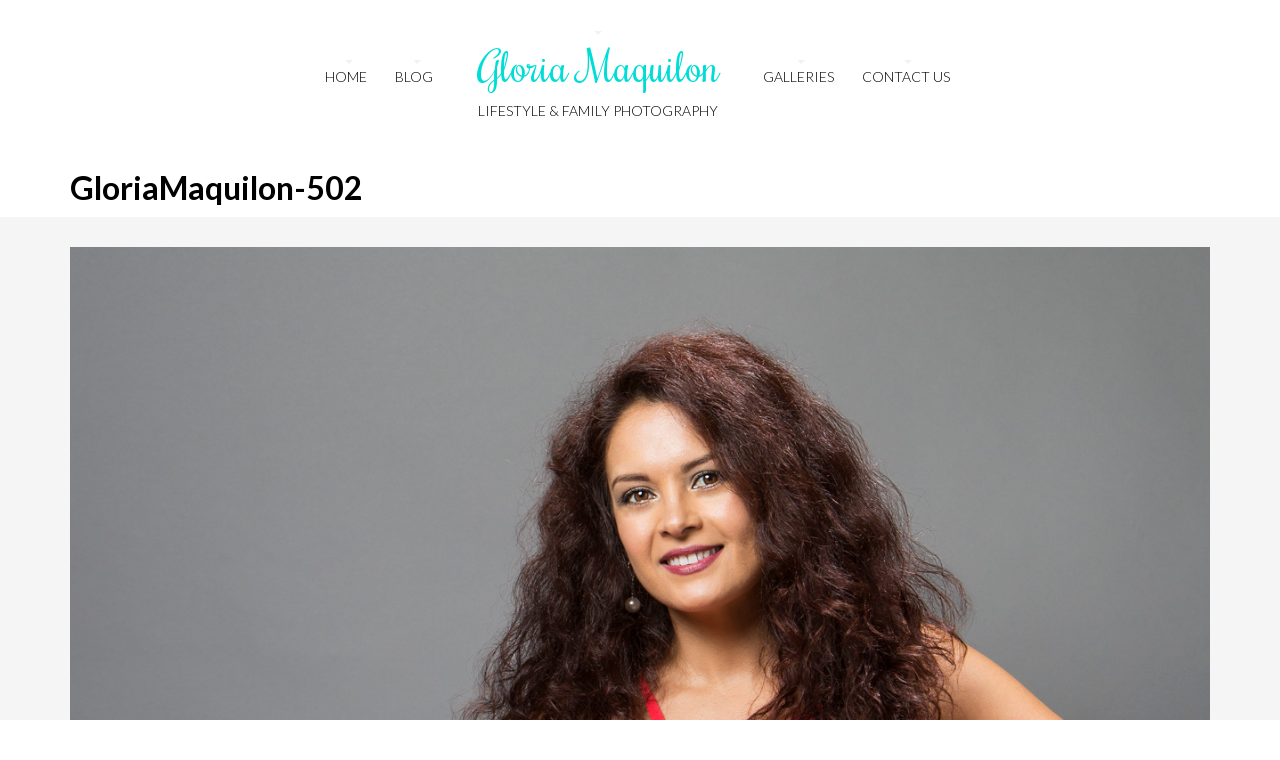

--- FILE ---
content_type: text/html; charset=UTF-8
request_url: https://gloriamaquilon.com/gallery/karla-de-leon/gloriamaquilon-502/
body_size: 9718
content:
<!DOCTYPE html>

<!--[if lt IE 7]> <html class="no-js lt-ie9 lt-ie8 lt-ie7 oldie" lang="en"> <![endif]-->
<!--[if IE 7]>    <html class="no-js lt-ie9 lt-ie8 oldie" lang="en"> <![endif]-->
<!--[if IE 8]>    <html class="no-js lt-ie9 oldie" lang="en"> <![endif]-->

<!--[if gt IE 8]><!--> <html xmlns="http://www.w3.org/1999/xhtml" lang="en-US"  ><!--<![endif]-->

<head>
    <meta http-equiv="Content-Type" content="text/html; charset=UTF-8" />
    <meta name="robots"  content="index, follow" />
    
        

    <meta property="og:image" content="https://gloriamaquilon.com/wp-content/uploads/2017/04/GloriaMaquilon-502-1024x1024.jpg"/> <link rel="image_src" href="https://gloriamaquilon.com/wp-content/uploads/2017/04/GloriaMaquilon-502-1024x1024.jpg" />

    <title>Gloria Maquilon &raquo;  LIFESTYLE &amp; FAMILY PHOTOGRAPHYGloriaMaquilon-502 - Gloria Maquilon</title>
        <!-- Set the viewport width to device width for mobile -->
    <meta name="viewport" content="width=device-width, initial-scale=1.0, minimum-scale=1.0" />
                    <link rel="shortcut icon" href="https://demo.cosmothemes.com/tripod-colored/wp-content/uploads/sites/23/2013/04/favicon.ico" />
    
    <link rel="profile" href="https://gmpg.org/xfn/11" />
    
    <link rel="pingback" href="https://gloriamaquilon.com/xmlrpc.php" />
    <link href='https://fonts.googleapis.com/css?family=Gruppo' rel='stylesheet' type='text/css'>
	
    <!--[if lt IE 9]>
        <link rel="stylesheet" href="https://gloriamaquilon.com/wp-content/themes/tripod/css/autoinclude/ie.css">
    <![endif]-->

    <!-- IE Fix for HTML5 Tags -->
    <!--[if lt IE 9]>
        <script src="https://html5shiv.googlecode.com/svn/trunk/html5.js"></script>
        <style>
            ul.header-slideshow-navigation > li.header-slideshow-navigation-elem,.flex-control-paging li a { background-color: #dfdfdf; }
            .pricing_box { background: none repeat scroll 0 0 #FFFFFF; border: 1px solid #dfdfdf; }
        </style>
    <![endif]-->    
    
    <!--[if lt IE 9]>       
        <style>
            #chrome_msg { color: #000; z-index: 999; position: fixed; top: 0; left: 0; background: #ece475; border: 2px solid #666; border-top: none; font: bold 11px Verdana, Geneva, Arial, Helvetica, sans-serif; line-height: 100%; width: 100%; text-align: center; padding: 5px 0; margin: 0 auto; }
            #chrome_msg a, #chrome_msg a:link { color: #a70101; text-decoration: none; }
            #chrome_msg a:hover { color: #a70101; text-decoration: underline; }
            #chrome_msg a#msg_hide { float: right; margin-right: 15px; cursor: pointer; }
            /* IE6 positioning fix */
            * html #chrome_msg { left: auto; margin: 0 auto; border-top: 2px solid #666;  }
        </style>
    <![endif]-->  
                <style type="text/css">
                div.row{width:1170px;}
                div.login-box-container{width:1170px;}
                header #header-container .sticky-menu-container .sticky-content{ max-width:1170px;}
                @media only screen and (min-width : 767px){
                    #main.folio #galleria, #main.clasic #galleria, #main.image_flow #cosmoImageFlow {margin-left:300px;}
                }
            </style>
    <meta name='robots' content='index, follow, max-image-preview:large, max-snippet:-1, max-video-preview:-1' />

	<!-- This site is optimized with the Yoast SEO plugin v26.8 - https://yoast.com/product/yoast-seo-wordpress/ -->
	<link rel="canonical" href="https://gloriamaquilon.com/gallery/karla-de-leon/gloriamaquilon-502/" />
	<meta property="og:locale" content="en_US" />
	<meta property="og:type" content="article" />
	<meta property="og:title" content="GloriaMaquilon-502 - Gloria Maquilon" />
	<meta property="og:url" content="https://gloriamaquilon.com/gallery/karla-de-leon/gloriamaquilon-502/" />
	<meta property="og:site_name" content="Gloria Maquilon" />
	<meta property="og:image" content="https://gloriamaquilon.com/gallery/karla-de-leon/gloriamaquilon-502" />
	<meta property="og:image:width" content="1280" />
	<meta property="og:image:height" content="1280" />
	<meta property="og:image:type" content="image/jpeg" />
	<meta name="twitter:card" content="summary_large_image" />
	<script type="application/ld+json" class="yoast-schema-graph">{"@context":"https://schema.org","@graph":[{"@type":"WebPage","@id":"https://gloriamaquilon.com/gallery/karla-de-leon/gloriamaquilon-502/","url":"https://gloriamaquilon.com/gallery/karla-de-leon/gloriamaquilon-502/","name":"GloriaMaquilon-502 - Gloria Maquilon","isPartOf":{"@id":"https://gloriamaquilon.com/#website"},"primaryImageOfPage":{"@id":"https://gloriamaquilon.com/gallery/karla-de-leon/gloriamaquilon-502/#primaryimage"},"image":{"@id":"https://gloriamaquilon.com/gallery/karla-de-leon/gloriamaquilon-502/#primaryimage"},"thumbnailUrl":"https://gloriamaquilon.com/wp-content/uploads/2017/04/GloriaMaquilon-502.jpg","datePublished":"2017-04-06T00:03:31+00:00","breadcrumb":{"@id":"https://gloriamaquilon.com/gallery/karla-de-leon/gloriamaquilon-502/#breadcrumb"},"inLanguage":"en-US","potentialAction":[{"@type":"ReadAction","target":["https://gloriamaquilon.com/gallery/karla-de-leon/gloriamaquilon-502/"]}]},{"@type":"ImageObject","inLanguage":"en-US","@id":"https://gloriamaquilon.com/gallery/karla-de-leon/gloriamaquilon-502/#primaryimage","url":"https://gloriamaquilon.com/wp-content/uploads/2017/04/GloriaMaquilon-502.jpg","contentUrl":"https://gloriamaquilon.com/wp-content/uploads/2017/04/GloriaMaquilon-502.jpg","width":1280,"height":1280},{"@type":"BreadcrumbList","@id":"https://gloriamaquilon.com/gallery/karla-de-leon/gloriamaquilon-502/#breadcrumb","itemListElement":[{"@type":"ListItem","position":1,"name":"Home","item":"https://gloriamaquilon.com/"},{"@type":"ListItem","position":2,"name":"Karla de Leon","item":"https://gloriamaquilon.com/gallery/karla-de-leon/"},{"@type":"ListItem","position":3,"name":"GloriaMaquilon-502"}]},{"@type":"WebSite","@id":"https://gloriamaquilon.com/#website","url":"https://gloriamaquilon.com/","name":"Gloria Maquilon","description":"LIFESTYLE &amp; FAMILY PHOTOGRAPHY","potentialAction":[{"@type":"SearchAction","target":{"@type":"EntryPoint","urlTemplate":"https://gloriamaquilon.com/?s={search_term_string}"},"query-input":{"@type":"PropertyValueSpecification","valueRequired":true,"valueName":"search_term_string"}}],"inLanguage":"en-US"}]}</script>
	<!-- / Yoast SEO plugin. -->


<link rel='dns-prefetch' href='//static.addtoany.com' />
<link rel='dns-prefetch' href='//fonts.googleapis.com' />
<link rel="alternate" type="application/rss+xml" title="Gloria Maquilon &raquo; Feed" href="https://gloriamaquilon.com/feed/" />
<link rel="alternate" type="application/rss+xml" title="Gloria Maquilon &raquo; Comments Feed" href="https://gloriamaquilon.com/comments/feed/" />
<link rel="alternate" type="application/rss+xml" title="Gloria Maquilon &raquo; GloriaMaquilon-502 Comments Feed" href="https://gloriamaquilon.com/gallery/karla-de-leon/gloriamaquilon-502/feed/" />
<link rel="alternate" title="oEmbed (JSON)" type="application/json+oembed" href="https://gloriamaquilon.com/wp-json/oembed/1.0/embed?url=https%3A%2F%2Fgloriamaquilon.com%2Fgallery%2Fkarla-de-leon%2Fgloriamaquilon-502%2F" />
<link rel="alternate" title="oEmbed (XML)" type="text/xml+oembed" href="https://gloriamaquilon.com/wp-json/oembed/1.0/embed?url=https%3A%2F%2Fgloriamaquilon.com%2Fgallery%2Fkarla-de-leon%2Fgloriamaquilon-502%2F&#038;format=xml" />
<style id='wp-img-auto-sizes-contain-inline-css' type='text/css'>
img:is([sizes=auto i],[sizes^="auto," i]){contain-intrinsic-size:3000px 1500px}
/*# sourceURL=wp-img-auto-sizes-contain-inline-css */
</style>
<style id='wp-emoji-styles-inline-css' type='text/css'>

	img.wp-smiley, img.emoji {
		display: inline !important;
		border: none !important;
		box-shadow: none !important;
		height: 1em !important;
		width: 1em !important;
		margin: 0 0.07em !important;
		vertical-align: -0.1em !important;
		background: none !important;
		padding: 0 !important;
	}
/*# sourceURL=wp-emoji-styles-inline-css */
</style>
<style id='wp-block-library-inline-css' type='text/css'>
:root{--wp-block-synced-color:#7a00df;--wp-block-synced-color--rgb:122,0,223;--wp-bound-block-color:var(--wp-block-synced-color);--wp-editor-canvas-background:#ddd;--wp-admin-theme-color:#007cba;--wp-admin-theme-color--rgb:0,124,186;--wp-admin-theme-color-darker-10:#006ba1;--wp-admin-theme-color-darker-10--rgb:0,107,160.5;--wp-admin-theme-color-darker-20:#005a87;--wp-admin-theme-color-darker-20--rgb:0,90,135;--wp-admin-border-width-focus:2px}@media (min-resolution:192dpi){:root{--wp-admin-border-width-focus:1.5px}}.wp-element-button{cursor:pointer}:root .has-very-light-gray-background-color{background-color:#eee}:root .has-very-dark-gray-background-color{background-color:#313131}:root .has-very-light-gray-color{color:#eee}:root .has-very-dark-gray-color{color:#313131}:root .has-vivid-green-cyan-to-vivid-cyan-blue-gradient-background{background:linear-gradient(135deg,#00d084,#0693e3)}:root .has-purple-crush-gradient-background{background:linear-gradient(135deg,#34e2e4,#4721fb 50%,#ab1dfe)}:root .has-hazy-dawn-gradient-background{background:linear-gradient(135deg,#faaca8,#dad0ec)}:root .has-subdued-olive-gradient-background{background:linear-gradient(135deg,#fafae1,#67a671)}:root .has-atomic-cream-gradient-background{background:linear-gradient(135deg,#fdd79a,#004a59)}:root .has-nightshade-gradient-background{background:linear-gradient(135deg,#330968,#31cdcf)}:root .has-midnight-gradient-background{background:linear-gradient(135deg,#020381,#2874fc)}:root{--wp--preset--font-size--normal:16px;--wp--preset--font-size--huge:42px}.has-regular-font-size{font-size:1em}.has-larger-font-size{font-size:2.625em}.has-normal-font-size{font-size:var(--wp--preset--font-size--normal)}.has-huge-font-size{font-size:var(--wp--preset--font-size--huge)}.has-text-align-center{text-align:center}.has-text-align-left{text-align:left}.has-text-align-right{text-align:right}.has-fit-text{white-space:nowrap!important}#end-resizable-editor-section{display:none}.aligncenter{clear:both}.items-justified-left{justify-content:flex-start}.items-justified-center{justify-content:center}.items-justified-right{justify-content:flex-end}.items-justified-space-between{justify-content:space-between}.screen-reader-text{border:0;clip-path:inset(50%);height:1px;margin:-1px;overflow:hidden;padding:0;position:absolute;width:1px;word-wrap:normal!important}.screen-reader-text:focus{background-color:#ddd;clip-path:none;color:#444;display:block;font-size:1em;height:auto;left:5px;line-height:normal;padding:15px 23px 14px;text-decoration:none;top:5px;width:auto;z-index:100000}html :where(.has-border-color){border-style:solid}html :where([style*=border-top-color]){border-top-style:solid}html :where([style*=border-right-color]){border-right-style:solid}html :where([style*=border-bottom-color]){border-bottom-style:solid}html :where([style*=border-left-color]){border-left-style:solid}html :where([style*=border-width]){border-style:solid}html :where([style*=border-top-width]){border-top-style:solid}html :where([style*=border-right-width]){border-right-style:solid}html :where([style*=border-bottom-width]){border-bottom-style:solid}html :where([style*=border-left-width]){border-left-style:solid}html :where(img[class*=wp-image-]){height:auto;max-width:100%}:where(figure){margin:0 0 1em}html :where(.is-position-sticky){--wp-admin--admin-bar--position-offset:var(--wp-admin--admin-bar--height,0px)}@media screen and (max-width:600px){html :where(.is-position-sticky){--wp-admin--admin-bar--position-offset:0px}}

/*# sourceURL=wp-block-library-inline-css */
</style><style id='global-styles-inline-css' type='text/css'>
:root{--wp--preset--aspect-ratio--square: 1;--wp--preset--aspect-ratio--4-3: 4/3;--wp--preset--aspect-ratio--3-4: 3/4;--wp--preset--aspect-ratio--3-2: 3/2;--wp--preset--aspect-ratio--2-3: 2/3;--wp--preset--aspect-ratio--16-9: 16/9;--wp--preset--aspect-ratio--9-16: 9/16;--wp--preset--color--black: #000000;--wp--preset--color--cyan-bluish-gray: #abb8c3;--wp--preset--color--white: #ffffff;--wp--preset--color--pale-pink: #f78da7;--wp--preset--color--vivid-red: #cf2e2e;--wp--preset--color--luminous-vivid-orange: #ff6900;--wp--preset--color--luminous-vivid-amber: #fcb900;--wp--preset--color--light-green-cyan: #7bdcb5;--wp--preset--color--vivid-green-cyan: #00d084;--wp--preset--color--pale-cyan-blue: #8ed1fc;--wp--preset--color--vivid-cyan-blue: #0693e3;--wp--preset--color--vivid-purple: #9b51e0;--wp--preset--gradient--vivid-cyan-blue-to-vivid-purple: linear-gradient(135deg,rgb(6,147,227) 0%,rgb(155,81,224) 100%);--wp--preset--gradient--light-green-cyan-to-vivid-green-cyan: linear-gradient(135deg,rgb(122,220,180) 0%,rgb(0,208,130) 100%);--wp--preset--gradient--luminous-vivid-amber-to-luminous-vivid-orange: linear-gradient(135deg,rgb(252,185,0) 0%,rgb(255,105,0) 100%);--wp--preset--gradient--luminous-vivid-orange-to-vivid-red: linear-gradient(135deg,rgb(255,105,0) 0%,rgb(207,46,46) 100%);--wp--preset--gradient--very-light-gray-to-cyan-bluish-gray: linear-gradient(135deg,rgb(238,238,238) 0%,rgb(169,184,195) 100%);--wp--preset--gradient--cool-to-warm-spectrum: linear-gradient(135deg,rgb(74,234,220) 0%,rgb(151,120,209) 20%,rgb(207,42,186) 40%,rgb(238,44,130) 60%,rgb(251,105,98) 80%,rgb(254,248,76) 100%);--wp--preset--gradient--blush-light-purple: linear-gradient(135deg,rgb(255,206,236) 0%,rgb(152,150,240) 100%);--wp--preset--gradient--blush-bordeaux: linear-gradient(135deg,rgb(254,205,165) 0%,rgb(254,45,45) 50%,rgb(107,0,62) 100%);--wp--preset--gradient--luminous-dusk: linear-gradient(135deg,rgb(255,203,112) 0%,rgb(199,81,192) 50%,rgb(65,88,208) 100%);--wp--preset--gradient--pale-ocean: linear-gradient(135deg,rgb(255,245,203) 0%,rgb(182,227,212) 50%,rgb(51,167,181) 100%);--wp--preset--gradient--electric-grass: linear-gradient(135deg,rgb(202,248,128) 0%,rgb(113,206,126) 100%);--wp--preset--gradient--midnight: linear-gradient(135deg,rgb(2,3,129) 0%,rgb(40,116,252) 100%);--wp--preset--font-size--small: 13px;--wp--preset--font-size--medium: 20px;--wp--preset--font-size--large: 36px;--wp--preset--font-size--x-large: 42px;--wp--preset--spacing--20: 0.44rem;--wp--preset--spacing--30: 0.67rem;--wp--preset--spacing--40: 1rem;--wp--preset--spacing--50: 1.5rem;--wp--preset--spacing--60: 2.25rem;--wp--preset--spacing--70: 3.38rem;--wp--preset--spacing--80: 5.06rem;--wp--preset--shadow--natural: 6px 6px 9px rgba(0, 0, 0, 0.2);--wp--preset--shadow--deep: 12px 12px 50px rgba(0, 0, 0, 0.4);--wp--preset--shadow--sharp: 6px 6px 0px rgba(0, 0, 0, 0.2);--wp--preset--shadow--outlined: 6px 6px 0px -3px rgb(255, 255, 255), 6px 6px rgb(0, 0, 0);--wp--preset--shadow--crisp: 6px 6px 0px rgb(0, 0, 0);}:where(.is-layout-flex){gap: 0.5em;}:where(.is-layout-grid){gap: 0.5em;}body .is-layout-flex{display: flex;}.is-layout-flex{flex-wrap: wrap;align-items: center;}.is-layout-flex > :is(*, div){margin: 0;}body .is-layout-grid{display: grid;}.is-layout-grid > :is(*, div){margin: 0;}:where(.wp-block-columns.is-layout-flex){gap: 2em;}:where(.wp-block-columns.is-layout-grid){gap: 2em;}:where(.wp-block-post-template.is-layout-flex){gap: 1.25em;}:where(.wp-block-post-template.is-layout-grid){gap: 1.25em;}.has-black-color{color: var(--wp--preset--color--black) !important;}.has-cyan-bluish-gray-color{color: var(--wp--preset--color--cyan-bluish-gray) !important;}.has-white-color{color: var(--wp--preset--color--white) !important;}.has-pale-pink-color{color: var(--wp--preset--color--pale-pink) !important;}.has-vivid-red-color{color: var(--wp--preset--color--vivid-red) !important;}.has-luminous-vivid-orange-color{color: var(--wp--preset--color--luminous-vivid-orange) !important;}.has-luminous-vivid-amber-color{color: var(--wp--preset--color--luminous-vivid-amber) !important;}.has-light-green-cyan-color{color: var(--wp--preset--color--light-green-cyan) !important;}.has-vivid-green-cyan-color{color: var(--wp--preset--color--vivid-green-cyan) !important;}.has-pale-cyan-blue-color{color: var(--wp--preset--color--pale-cyan-blue) !important;}.has-vivid-cyan-blue-color{color: var(--wp--preset--color--vivid-cyan-blue) !important;}.has-vivid-purple-color{color: var(--wp--preset--color--vivid-purple) !important;}.has-black-background-color{background-color: var(--wp--preset--color--black) !important;}.has-cyan-bluish-gray-background-color{background-color: var(--wp--preset--color--cyan-bluish-gray) !important;}.has-white-background-color{background-color: var(--wp--preset--color--white) !important;}.has-pale-pink-background-color{background-color: var(--wp--preset--color--pale-pink) !important;}.has-vivid-red-background-color{background-color: var(--wp--preset--color--vivid-red) !important;}.has-luminous-vivid-orange-background-color{background-color: var(--wp--preset--color--luminous-vivid-orange) !important;}.has-luminous-vivid-amber-background-color{background-color: var(--wp--preset--color--luminous-vivid-amber) !important;}.has-light-green-cyan-background-color{background-color: var(--wp--preset--color--light-green-cyan) !important;}.has-vivid-green-cyan-background-color{background-color: var(--wp--preset--color--vivid-green-cyan) !important;}.has-pale-cyan-blue-background-color{background-color: var(--wp--preset--color--pale-cyan-blue) !important;}.has-vivid-cyan-blue-background-color{background-color: var(--wp--preset--color--vivid-cyan-blue) !important;}.has-vivid-purple-background-color{background-color: var(--wp--preset--color--vivid-purple) !important;}.has-black-border-color{border-color: var(--wp--preset--color--black) !important;}.has-cyan-bluish-gray-border-color{border-color: var(--wp--preset--color--cyan-bluish-gray) !important;}.has-white-border-color{border-color: var(--wp--preset--color--white) !important;}.has-pale-pink-border-color{border-color: var(--wp--preset--color--pale-pink) !important;}.has-vivid-red-border-color{border-color: var(--wp--preset--color--vivid-red) !important;}.has-luminous-vivid-orange-border-color{border-color: var(--wp--preset--color--luminous-vivid-orange) !important;}.has-luminous-vivid-amber-border-color{border-color: var(--wp--preset--color--luminous-vivid-amber) !important;}.has-light-green-cyan-border-color{border-color: var(--wp--preset--color--light-green-cyan) !important;}.has-vivid-green-cyan-border-color{border-color: var(--wp--preset--color--vivid-green-cyan) !important;}.has-pale-cyan-blue-border-color{border-color: var(--wp--preset--color--pale-cyan-blue) !important;}.has-vivid-cyan-blue-border-color{border-color: var(--wp--preset--color--vivid-cyan-blue) !important;}.has-vivid-purple-border-color{border-color: var(--wp--preset--color--vivid-purple) !important;}.has-vivid-cyan-blue-to-vivid-purple-gradient-background{background: var(--wp--preset--gradient--vivid-cyan-blue-to-vivid-purple) !important;}.has-light-green-cyan-to-vivid-green-cyan-gradient-background{background: var(--wp--preset--gradient--light-green-cyan-to-vivid-green-cyan) !important;}.has-luminous-vivid-amber-to-luminous-vivid-orange-gradient-background{background: var(--wp--preset--gradient--luminous-vivid-amber-to-luminous-vivid-orange) !important;}.has-luminous-vivid-orange-to-vivid-red-gradient-background{background: var(--wp--preset--gradient--luminous-vivid-orange-to-vivid-red) !important;}.has-very-light-gray-to-cyan-bluish-gray-gradient-background{background: var(--wp--preset--gradient--very-light-gray-to-cyan-bluish-gray) !important;}.has-cool-to-warm-spectrum-gradient-background{background: var(--wp--preset--gradient--cool-to-warm-spectrum) !important;}.has-blush-light-purple-gradient-background{background: var(--wp--preset--gradient--blush-light-purple) !important;}.has-blush-bordeaux-gradient-background{background: var(--wp--preset--gradient--blush-bordeaux) !important;}.has-luminous-dusk-gradient-background{background: var(--wp--preset--gradient--luminous-dusk) !important;}.has-pale-ocean-gradient-background{background: var(--wp--preset--gradient--pale-ocean) !important;}.has-electric-grass-gradient-background{background: var(--wp--preset--gradient--electric-grass) !important;}.has-midnight-gradient-background{background: var(--wp--preset--gradient--midnight) !important;}.has-small-font-size{font-size: var(--wp--preset--font-size--small) !important;}.has-medium-font-size{font-size: var(--wp--preset--font-size--medium) !important;}.has-large-font-size{font-size: var(--wp--preset--font-size--large) !important;}.has-x-large-font-size{font-size: var(--wp--preset--font-size--x-large) !important;}
/*# sourceURL=global-styles-inline-css */
</style>

<style id='classic-theme-styles-inline-css' type='text/css'>
/*! This file is auto-generated */
.wp-block-button__link{color:#fff;background-color:#32373c;border-radius:9999px;box-shadow:none;text-decoration:none;padding:calc(.667em + 2px) calc(1.333em + 2px);font-size:1.125em}.wp-block-file__button{background:#32373c;color:#fff;text-decoration:none}
/*# sourceURL=/wp-includes/css/classic-themes.min.css */
</style>
<link rel='stylesheet' id='default_stylesheet-css' href='https://gloriamaquilon.com/wp-content/themes/tripod/style.css?ver=6.9' type='text/css' media='all' />
<link rel='stylesheet' id='.DS_Store-style-css' href='https://gloriamaquilon.com/wp-content/themes/tripod/css/autoinclude/.DS_Store?ver=6.9' type='text/css' media='all' />
<link rel='stylesheet' id='chosen.css-style-css' href='https://gloriamaquilon.com/wp-content/themes/tripod/css/autoinclude/chosen.css?ver=6.9' type='text/css' media='all' />
<link rel='stylesheet' id='common.css-style-css' href='https://gloriamaquilon.com/wp-content/themes/tripod/css/autoinclude/common.css?ver=6.9' type='text/css' media='all' />
<link rel='stylesheet' id='cosmo-typography.css-style-css' href='https://gloriamaquilon.com/wp-content/themes/tripod/css/autoinclude/cosmo-typography.css?ver=6.9' type='text/css' media='all' />
<link rel='stylesheet' id='cosmo-widgets.css-style-css' href='https://gloriamaquilon.com/wp-content/themes/tripod/css/autoinclude/cosmo-widgets.css?ver=6.9' type='text/css' media='all' />
<link rel='stylesheet' id='fontello.css-style-css' href='https://gloriamaquilon.com/wp-content/themes/tripod/css/autoinclude/fontello.css?ver=6.9' type='text/css' media='all' />
<link rel='stylesheet' id='foundation.min.css-style-css' href='https://gloriamaquilon.com/wp-content/themes/tripod/css/autoinclude/foundation.min.css?ver=6.9' type='text/css' media='all' />
<link rel='stylesheet' id='frontend.css-style-css' href='https://gloriamaquilon.com/wp-content/themes/tripod/css/autoinclude/frontend.css?ver=6.9' type='text/css' media='all' />
<link rel='stylesheet' id='ie.css-style-css' href='https://gloriamaquilon.com/wp-content/themes/tripod/css/autoinclude/ie.css?ver=6.9' type='text/css' media='all' />
<link rel='stylesheet' id='landscape.css-style-css' href='https://gloriamaquilon.com/wp-content/themes/tripod/css/autoinclude/landscape.css?ver=6.9' type='text/css' media='all' />
<link rel='stylesheet' id='portrait.css-style-css' href='https://gloriamaquilon.com/wp-content/themes/tripod/css/autoinclude/portrait.css?ver=6.9' type='text/css' media='all' />
<link rel='stylesheet' id='shortcode.css-style-css' href='https://gloriamaquilon.com/wp-content/themes/tripod/css/autoinclude/shortcode.css?ver=6.9' type='text/css' media='all' />
<link rel='stylesheet' id='style.css-style-css' href='https://gloriamaquilon.com/wp-content/themes/tripod/css/autoinclude/style.css?ver=6.9' type='text/css' media='all' />
<link rel='stylesheet' id='zsmall.css-style-css' href='https://gloriamaquilon.com/wp-content/themes/tripod/css/autoinclude/zsmall.css?ver=6.9' type='text/css' media='all' />
<link rel='stylesheet' id='prettyPhoto-css' href='https://gloriamaquilon.com/wp-content/themes/tripod/css/prettyPhoto.css?ver=6.9' type='text/css' media='all' />
<link rel='stylesheet' id='cosmo-gfont-1-css' href='https://fonts.googleapis.com/css?subset=latin-ext&#038;family=Lato%3A300%2C400%2C700&#038;v1&#039;_rel=%27stylesheet%27+type%3D%27text%2Fcss&#038;ver=6.9' type='text/css' media='all' />
<link rel='stylesheet' id='cosmo-gfont-2-css' href='https://fonts.googleapis.com/css?subset=latin-ext&#038;family=Lato&#038;v1&#039;_rel=%27stylesheet%27+type%3D%27text%2Fcss&#038;ver=6.9' type='text/css' media='all' />
<link rel='stylesheet' id='cosmo-gfont-4-css' href='https://fonts.googleapis.com/css?subset=latin-ext&#038;family=Rochester&#038;v1&#039;_rel=%27stylesheet%27+type%3D%27text%2Fcss&#038;ver=6.9' type='text/css' media='all' />
<link rel='stylesheet' id='addtoany-css' href='https://gloriamaquilon.com/wp-content/plugins/add-to-any/addtoany.min.css?ver=1.16' type='text/css' media='all' />
<link rel='stylesheet' id='mediaelementjs-styles-css' href='https://gloriamaquilon.com/wp-content/themes/tripod/video-audio-player/mediaelement/mediaelementplayer.css?ver=6.9' type='text/css' media='all' />
<script type="text/javascript" src="https://gloriamaquilon.com/wp-includes/js/jquery/jquery.min.js?ver=3.7.1" id="jquery-core-js"></script>
<script type="text/javascript" src="https://gloriamaquilon.com/wp-includes/js/jquery/jquery-migrate.min.js?ver=3.4.1" id="jquery-migrate-js"></script>
<script type="text/javascript" id="addtoany-core-js-before">
/* <![CDATA[ */
window.a2a_config=window.a2a_config||{};a2a_config.callbacks=[];a2a_config.overlays=[];a2a_config.templates={};

//# sourceURL=addtoany-core-js-before
/* ]]> */
</script>
<script type="text/javascript" defer src="https://static.addtoany.com/menu/page.js" id="addtoany-core-js"></script>
<script type="text/javascript" defer src="https://gloriamaquilon.com/wp-content/plugins/add-to-any/addtoany.min.js?ver=1.1" id="addtoany-jquery-js"></script>
<script type="text/javascript" src="https://gloriamaquilon.com/wp-content/themes/tripod/js/jquery.isotope.min.js?ver=6.9" id="newmasonry-js"></script>
<script type="text/javascript" id="actions-js-extra">
/* <![CDATA[ */
var MyAjax = {"ajaxurl":"https://gloriamaquilon.com/wp-admin/admin-ajax.php","wpargs":{"wpargs":{"attachment":"gloriamaquilon-502"}},"getMoreNonce":"3cabbcc99a"};
//# sourceURL=actions-js-extra
/* ]]> */
</script>
<script type="text/javascript" src="https://gloriamaquilon.com/wp-content/themes/tripod/lib/js/actions.js?ver=6.9" id="actions-js"></script>
<script type="text/javascript" src="https://gloriamaquilon.com/wp-content/themes/tripod/video-audio-player/mediaelement/mediaelement-and-player.min.js?ver=2.1.3" id="mediaelementjs-scripts-js"></script>
<link rel="https://api.w.org/" href="https://gloriamaquilon.com/wp-json/" /><link rel="alternate" title="JSON" type="application/json" href="https://gloriamaquilon.com/wp-json/wp/v2/media/501" /><link rel="EditURI" type="application/rsd+xml" title="RSD" href="https://gloriamaquilon.com/xmlrpc.php?rsd" />
<meta name="generator" content="WordPress 6.9" />
<link rel='shortlink' href='https://gloriamaquilon.com/?p=501' />
    <!--Custom CSS-->
        <style type="text/css">
                        /*headings*/
            h1, h2, h3, h4, h5, h6{font-family: "Lato" !important ;  }
                        
            .logo > a > h1 {
display:block;
font-family:Arial;
line-height:0.8;
margin:0;
white-space:nowrap;
width:100%;
}
                

                            .single #main >.featimg>.featmask{
                    position: absolute;
                    width: 140%;
                    height: 1000px;
                    -webkit-transform: rotate(15deg);
                    -moz-transform: rotate(15deg);
                    -o-transform: rotate(15deg);
                    -ms-transform: rotate(15deg);
                    transform: rotate(15deg);
                    left: 0;
                    background: #FFF;
                    margin-top: -1400px;
                }
                    </style>
          

            <style type="text/css">
            .logo a h1 {
            font-family: 'Rochester','Helvetica', 'Helvetica Neue', arial, serif !important;
            font-weight: normal;
            font-size: 42px;
            color: #00ddd6; 
        }
        </style>
    </head>

<body data-rsssl=1 class="attachment wp-singular attachment-template-default single single-attachment postid-501 attachmentid-501 attachment-jpeg wp-theme-tripod  layout-1170 vertical-scroll template_default123" style="      ">


   
           
    <script src="https://connect.facebook.net/en_US/all.js#xfbml=1" type="text/javascript" id="fb_script"></script>
    
    <div id="page" class="container ">
        <div id="fb-root"></div>
        <div class="relative row">
                    </div>
         
        
                
        <header id="top">
            <div id="header-container">
                <div class="row   row_id_1364485406164 "><div class="delimiter  twelve columns"><div style="" class="delimiter-type white_space margin_30px "></div></div></div><div class="row element row_id_logo_big "><div class="menu_and_logo align-center twelve columns"><div class="menu-with-logo">        <div id="small-device-nav" class="small-device-nav">
            <ul id="small-menuid">
                <li class="small-device-menu"><a href="#modal-menu" class="small-device-menu-link"><i class="icon-menu"></i></a></li>
            </ul>
        </div>
        <div id="modal-menu" class="modal-menu">
            <nav class="main-menu cosmo-menu align-top"><ul id="menu-main-menu" class="mobile-menu"><li id="menu-item-194" class="menu-item menu-item-type-post_type menu-item-object-page menu-item-home menu-item-194  first no_description"><a href="https://gloriamaquilon.com/">HOME</a></li>
<li id="menu-item-212" class="menu-item menu-item-type-post_type menu-item-object-page menu-item-212  no_description"><a href="https://gloriamaquilon.com/blog/blog-with-full-width-thumb-view/">Blog</a></li>
<li id="menu-item-199" class="menu-item menu-item-type-post_type menu-item-object-page menu-item-199  no_description"><a href="https://gloriamaquilon.com/galleries/galleries-with-mosaic-view/">Galleries</a></li>
<li id="menu-item-191" class="menu-item menu-item-type-post_type menu-item-object-page menu-item-191  no_description"><a href="https://gloriamaquilon.com/theme-options/contact-us/">Contact us</a></li>
</ul><div class="clear"></div></nav>
                
        </div>
<nav class="main-menu cosmo-menu align-top"><ul id="menu-main-menu-1" class="sf-menu"><li class="menu-item menu-item-type-post_type menu-item-object-page menu-item-home menu-item-194  first no_description"><a href="https://gloriamaquilon.com/">HOME</a></li>
<li class="menu-item menu-item-type-post_type menu-item-object-page menu-item-212  no_description"><a href="https://gloriamaquilon.com/blog/blog-with-full-width-thumb-view/">Blog</a></li>
<li class="menu-item menu-item-type-post_type menu-item-object-page menu-item-199  no_description"><a href="https://gloriamaquilon.com/galleries/galleries-with-mosaic-view/">Galleries</a></li>
<li class="menu-item menu-item-type-post_type menu-item-object-page menu-item-191  no_description"><a href="https://gloriamaquilon.com/theme-options/contact-us/">Contact us</a></li>
</ul><div class="clear"></div></nav></div></div><div class="no-padding"><div class="sticky-menu-container"><div class="sticky-content align-center">        <div id="small-device-nav_stiky" class="small-device-nav">
            <ul id="small-menuid_stiky">
                <li class="small-device-menu"><a href="#modal-menu" class="small-device-menu-link"><i class="icon-menu"></i></a></li>
            </ul>
        </div>
        <div id="modal-menu_stiky" class="modal-menu">
            <nav class="main-menu cosmo-menu align-top"><ul id="menu-main-menu-2" class="mobile-menu"><li class="menu-item menu-item-type-post_type menu-item-object-page menu-item-home menu-item-194  first no_description"><a href="https://gloriamaquilon.com/">HOME</a></li>
<li class="menu-item menu-item-type-post_type menu-item-object-page menu-item-212  no_description"><a href="https://gloriamaquilon.com/blog/blog-with-full-width-thumb-view/">Blog</a></li>
<li class="menu-item menu-item-type-post_type menu-item-object-page menu-item-199  no_description"><a href="https://gloriamaquilon.com/galleries/galleries-with-mosaic-view/">Galleries</a></li>
<li class="menu-item menu-item-type-post_type menu-item-object-page menu-item-191  no_description"><a href="https://gloriamaquilon.com/theme-options/contact-us/">Contact us</a></li>
</ul><div class="clear"></div></nav>
                
        </div>
<nav class="main-menu cosmo-menu align-top"><ul id="menu-main-menu-3" class="sf-menu"><li class="menu-item menu-item-type-post_type menu-item-object-page menu-item-home menu-item-194  first no_description"><a href="https://gloriamaquilon.com/">HOME</a></li>
<li class="menu-item menu-item-type-post_type menu-item-object-page menu-item-212  no_description"><a href="https://gloriamaquilon.com/blog/blog-with-full-width-thumb-view/">Blog</a></li>
<li class="menu-item menu-item-type-post_type menu-item-object-page menu-item-199  no_description"><a href="https://gloriamaquilon.com/galleries/galleries-with-mosaic-view/">Galleries</a></li>
<li class="menu-item menu-item-type-post_type menu-item-object-page menu-item-191  no_description"><a href="https://gloriamaquilon.com/theme-options/contact-us/">Contact us</a></li>
</ul><div class="clear"></div></nav></div></div></div></div>
            </div>
        </header>
<section class="b_content clearfix" id="main">
                    <div class="row" id="article-title">
                    <div class="twelve columns">
                        <div class="single-title-container ">
                                                        <div class=" title-left no-likes" >
                                  
                            </div>
                                                        <div class="the-title">
                                <div class="single-title-delimiter">
                                    <h2 class="single-title">GloriaMaquilon-502</h2>
                                </div>

                            </div>
                        </div>
                    </div>
                </div>                
                  <div class="full_width_row   " style=" background-color:#f5f5f5 "><div class="row element row_id_additional "><div class="  twelve columns">                <div class="featimg"   >
                    <div class="img">
                        <img src="https://gloriamaquilon.com/wp-content/uploads/2017/04/GloriaMaquilon-502.jpg" alt="" />                    </div>
                </div>
            </div></div></div></section>
      
            <!-- footer -->
        <footer id="colophon" role="contentinfo" data-role="footer" data-position="fixed" data-fullscreen="true">
            <div class="row   row_id_1365155332733 "><div class="delimiter  twelve columns"><div style="" class="delimiter-type white_space margin_30px "></div></div></div><div class="row element row_id_copyright "><div class="copyright align-left six columns">            <p class="copyright align-top">Copyrights - Gloria Maquilon - 2026</p>
        </div><div class="socialicons align-right six columns">    
        <ul class="cosmo-social align-top">
                    <li><a href="http://facebook.com/people/@/709139295" target="_blank" class="fb hover-menu"><i class="icon-facebook"></i></a></li>
                                <li><a href="mailto:hello@gloriamaquilon.com" target="_blank" class="email hover-menu"><i class="icon-email"></i></a></li>
                        <li><a href="https://gloriamaquilon.com/feed/" class="rss hover-menu"><i class="icon-rss"></i></a></li>
                
            </ul>
        </div></div>        </footer>
        <!-- eof footer-->
        </div>
    
    
    <div class="overlay">&nbsp;</div>
            <script type="text/javascript" src="//platform.twitter.com/widgets.js"></script>
        <script type="text/javascript">
            (function() {
                var po = document.createElement('script'); po.type = 'text/javascript'; po.async = true;
                po.src = 'https://apis.google.com/js/plusone.js';
                var s = document.getElementsByTagName('script')[0]; s.parentNode.insertBefore(po, s);
            })();
        </script>
        <script type="text/javascript">

        var cookies_prefix = "tripod";  
        var themeurl = "https://gloriamaquilon.com/wp-content/themes/tripod";
        jQuery( function(){
            jQuery( '.demo-tooltip' ).tour();
        });

    </script>
        <script>
  (function(i,s,o,g,r,a,m){i['GoogleAnalyticsObject']=r;i[r]=i[r]||function(){
  (i[r].q=i[r].q||[]).push(arguments)},i[r].l=1*new Date();a=s.createElement(o),
  m=s.getElementsByTagName(o)[0];a.async=1;a.src=g;m.parentNode.insertBefore(a,m)
  })(window,document,'script','//www.google-analytics.com/analytics.js','ga');

  ga('create', 'UA-59730240-1', 'auto');
  ga('send', 'pageview');

</script><script type="speculationrules">
{"prefetch":[{"source":"document","where":{"and":[{"href_matches":"/*"},{"not":{"href_matches":["/wp-*.php","/wp-admin/*","/wp-content/uploads/*","/wp-content/*","/wp-content/plugins/*","/wp-content/themes/tripod/*","/*\\?(.+)"]}},{"not":{"selector_matches":"a[rel~=\"nofollow\"]"}},{"not":{"selector_matches":".no-prefetch, .no-prefetch a"}}]},"eagerness":"conservative"}]}
</script>
<script type="text/javascript" src="https://gloriamaquilon.com/wp-content/themes/tripod/js/jquery.pageslide.min.js?ver=6.9" id="pageslide-js"></script>
<script type="text/javascript" src="https://gloriamaquilon.com/wp-content/themes/tripod/js/jquery.superfish.js?ver=6.9" id="superfish-js"></script>
<script type="text/javascript" src="https://gloriamaquilon.com/wp-content/themes/tripod/js/jquery.supersubs.js?ver=6.9" id="supersubs-js"></script>
<script type="text/javascript" src="https://gloriamaquilon.com/wp-content/themes/tripod/js/galleria-1.2.9.min.js?ver=6.9" id="galleria-js"></script>
<script type="text/javascript" src="https://gloriamaquilon.com/wp-content/themes/tripod/js/tour.js?ver=6.9" id="tour-js"></script>
<script type="text/javascript" src="https://gloriamaquilon.com/wp-content/themes/tripod/js/jquery.tabs.pack.js?ver=6.9" id="tabs-js"></script>
<script type="text/javascript" src="https://gloriamaquilon.com/wp-content/themes/tripod/js/jquery.scrollTo-1.4.2-min.js?ver=6.9" id="scrollto-js"></script>
<script type="text/javascript" src="https://gloriamaquilon.com/wp-content/themes/tripod/js/jquery.cookie_renamed.js?ver=6.9" id="jquery-cookie-js"></script>
<script type="text/javascript" id="functions-js-extra">
/* <![CDATA[ */
var galleria = {"gallery_type":"vertical-scroll"};
var prettyPhoto_enb = {"enb_lightbox":"1"};
var cosmo_woocommerce_cripts = {"is_enabled":""};
var hoverEffect = {"disable_hover_effect":""};
var logo_font = "Rochester";
var gallery_speed = "2248";
var logo = {"logoContent":"\u003Ca href=\"https://gloriamaquilon.com\" class=\"hover\"\u003E\u003Ch1\u003EGloria Maquilon\u003C/h1\u003E\u003Cspan\u003ELIFESTYLE & FAMILY PHOTOGRAPHY\u003C/span\u003E\u003C/a\u003E"};
//# sourceURL=functions-js-extra
/* ]]> */
</script>
<script type="text/javascript" src="https://gloriamaquilon.com/wp-content/themes/tripod/js/functions.js?ver=6.9" id="functions-js"></script>
<script type="text/javascript" src="https://gloriamaquilon.com/wp-content/themes/tripod/js/jquery.prettyPhoto.js?ver=6.9" id="prettyPhoto-js"></script>
<script type="text/javascript" src="https://gloriamaquilon.com/wp-content/themes/tripod/js/jquery.easing.js?ver=6.9" id="easing-js"></script>
<script type="text/javascript" src="https://gloriamaquilon.com/wp-content/themes/tripod/js/jquery.jscroll.js?ver=6.9" id="jscroll-js"></script>
<script type="text/javascript" src="https://gloriamaquilon.com/wp-content/themes/tripod/js/jquery.waitforimages.js?ver=6.9" id="waitforimages-js"></script>
<script type="text/javascript" src="https://gloriamaquilon.com/wp-includes/js/comment-reply.min.js?ver=6.9" id="comment-reply-js" async="async" data-wp-strategy="async" fetchpriority="low"></script>
<script id="wp-emoji-settings" type="application/json">
{"baseUrl":"https://s.w.org/images/core/emoji/17.0.2/72x72/","ext":".png","svgUrl":"https://s.w.org/images/core/emoji/17.0.2/svg/","svgExt":".svg","source":{"concatemoji":"https://gloriamaquilon.com/wp-includes/js/wp-emoji-release.min.js?ver=6.9"}}
</script>
<script type="module">
/* <![CDATA[ */
/*! This file is auto-generated */
const a=JSON.parse(document.getElementById("wp-emoji-settings").textContent),o=(window._wpemojiSettings=a,"wpEmojiSettingsSupports"),s=["flag","emoji"];function i(e){try{var t={supportTests:e,timestamp:(new Date).valueOf()};sessionStorage.setItem(o,JSON.stringify(t))}catch(e){}}function c(e,t,n){e.clearRect(0,0,e.canvas.width,e.canvas.height),e.fillText(t,0,0);t=new Uint32Array(e.getImageData(0,0,e.canvas.width,e.canvas.height).data);e.clearRect(0,0,e.canvas.width,e.canvas.height),e.fillText(n,0,0);const a=new Uint32Array(e.getImageData(0,0,e.canvas.width,e.canvas.height).data);return t.every((e,t)=>e===a[t])}function p(e,t){e.clearRect(0,0,e.canvas.width,e.canvas.height),e.fillText(t,0,0);var n=e.getImageData(16,16,1,1);for(let e=0;e<n.data.length;e++)if(0!==n.data[e])return!1;return!0}function u(e,t,n,a){switch(t){case"flag":return n(e,"\ud83c\udff3\ufe0f\u200d\u26a7\ufe0f","\ud83c\udff3\ufe0f\u200b\u26a7\ufe0f")?!1:!n(e,"\ud83c\udde8\ud83c\uddf6","\ud83c\udde8\u200b\ud83c\uddf6")&&!n(e,"\ud83c\udff4\udb40\udc67\udb40\udc62\udb40\udc65\udb40\udc6e\udb40\udc67\udb40\udc7f","\ud83c\udff4\u200b\udb40\udc67\u200b\udb40\udc62\u200b\udb40\udc65\u200b\udb40\udc6e\u200b\udb40\udc67\u200b\udb40\udc7f");case"emoji":return!a(e,"\ud83e\u1fac8")}return!1}function f(e,t,n,a){let r;const o=(r="undefined"!=typeof WorkerGlobalScope&&self instanceof WorkerGlobalScope?new OffscreenCanvas(300,150):document.createElement("canvas")).getContext("2d",{willReadFrequently:!0}),s=(o.textBaseline="top",o.font="600 32px Arial",{});return e.forEach(e=>{s[e]=t(o,e,n,a)}),s}function r(e){var t=document.createElement("script");t.src=e,t.defer=!0,document.head.appendChild(t)}a.supports={everything:!0,everythingExceptFlag:!0},new Promise(t=>{let n=function(){try{var e=JSON.parse(sessionStorage.getItem(o));if("object"==typeof e&&"number"==typeof e.timestamp&&(new Date).valueOf()<e.timestamp+604800&&"object"==typeof e.supportTests)return e.supportTests}catch(e){}return null}();if(!n){if("undefined"!=typeof Worker&&"undefined"!=typeof OffscreenCanvas&&"undefined"!=typeof URL&&URL.createObjectURL&&"undefined"!=typeof Blob)try{var e="postMessage("+f.toString()+"("+[JSON.stringify(s),u.toString(),c.toString(),p.toString()].join(",")+"));",a=new Blob([e],{type:"text/javascript"});const r=new Worker(URL.createObjectURL(a),{name:"wpTestEmojiSupports"});return void(r.onmessage=e=>{i(n=e.data),r.terminate(),t(n)})}catch(e){}i(n=f(s,u,c,p))}t(n)}).then(e=>{for(const n in e)a.supports[n]=e[n],a.supports.everything=a.supports.everything&&a.supports[n],"flag"!==n&&(a.supports.everythingExceptFlag=a.supports.everythingExceptFlag&&a.supports[n]);var t;a.supports.everythingExceptFlag=a.supports.everythingExceptFlag&&!a.supports.flag,a.supports.everything||((t=a.source||{}).concatemoji?r(t.concatemoji):t.wpemoji&&t.twemoji&&(r(t.twemoji),r(t.wpemoji)))});
//# sourceURL=https://gloriamaquilon.com/wp-includes/js/wp-emoji-loader.min.js
/* ]]> */
</script>
    </body> 
</html>

--- FILE ---
content_type: text/css
request_url: https://gloriamaquilon.com/wp-content/themes/tripod/style.css?ver=6.9
body_size: 489
content:
/*
    Theme Name: Tripod
    Theme URI: http://cosmothemes.com/tripod
    Description: Our themes are using the 960 grid system while the mark-up is powered by a strong css framework. This theme has been tested in all modern browsers - IE 8, IE 9 , Opera, Firefox, Safari and Chrome. Key features of the template - infinit Color Schemes, Background Styling Options, Custom Text-based Logos, Social Media Links, Multiple Multi-Level jQuery Menus, Built-in Breadcrumbs, Custom Front Page Layout, Advertisement Sidebars, Custom Widget (Popular, Recent, Comments, Tags), Twitter Widget, Contact Form Widget, Flickr Widget, Custom Page Templates, Hide/Show Meta Elements for each particular post, Featured Image, Built-in Social Sharing, About the author box, Built-in Related Posts, Nested Comments, 100+ Shortcodes, Unlimited sidebars, Language support.
    Version: 3.7
    Tags: fixed-width,custom-menu,custom-colors,custom-header,custom-background,two-columns,left-sidebar,right-sidebar,sticky-post,theme-options
	License: GNU General Public License and Themeforest general license
	License URI: Licensing/README_License.txt
	Author URI: http://cosmothemes.com
    Author: CosmoThemes
*/


--- FILE ---
content_type: text/css
request_url: https://gloriamaquilon.com/wp-content/themes/tripod/css/autoinclude/style.css?ver=6.9
body_size: 26405
content:
h1 a, h2 a, h3 a, h4 a, h5 a, h6 a {color: inherit;}
img{border: 0;}
body{
	background: #FFF;
}


pre, code {
	clear: both;
	overflow: auto;
	margin: 1.5em 0em;
	padding: 10px;
	border: 1px solid rgb(0,0,0);
	border: 1px solid rgba(0,0,0,0.3);
	white-space: pre;
	color: inherit; 
}

iframe, fieldset{margin: 0;padding:0;border: 0;}



section#main{z-index: 0;padding-top: 0px;}


section#main > .row > .columns{z-index: 0;}

/*Default Wordpress styles*/

/* Images */
.entry-content img,
.comment-content img,
.widget img {
	max-width: 100%; /* Fluid images for posts, comments, and widgets */
	max-height: 100%;
	border: 1px solid rgba(0,0,0,0.1);
    padding: 1px;
}
img[class*="align"],
img[class*="wp-image-"],
img[class*="attachment-"] {
	height: auto; /* Make sure images with WordPress-added height and width attributes are scaled correctly */
}
img.size-full,
img.size-large {
	max-width: 100%;
	width: auto; /* Prevent stretching of full-size and large-size images with height and width attributes in IE8 */
	height: auto; /* Make sure images with WordPress-added height and width attributes are scaled correctly */
}
.entry-content img.wp-smiley {
	margin-top: 0;
	margin-bottom: 0;
	padding: 0;
	border: none;
}
img.alignleft,
img.alignright,
img.aligncenter {
	margin-bottom: 1em;
}
p img,
.wp-caption {
	margin: 0;
}
.wp-caption {
	margin-bottom: 1em;
	padding: 5px;
	max-width: 100%;
	border-top: 1px solid rgb(0, 0, 0);
	border-top: 1px solid rgba(0, 0, 0, 0.1);
	background: white;
	-webkit-box-shadow: 0 1px 2px rgba(0, 0, 0, 0.1);
	box-shadow: 0 1px 2px rgba(0, 0, 0, 0.1);
}
.wp-caption img {
	display: block;
	margin: 0 auto;
	max-width: 100%;
}
.wp-caption .wp-caption-text,
.gallery-caption {
	color: inherit;
	font-size: 12px;
}
.wp-caption .wp-caption-text {
	position: relative;
	margin-bottom: 0;
	padding: 10px 0 5px 40px;
}
.wp-caption .wp-caption-text:before {
	position: absolute;
	top: 10px;
	left: 5px;
	margin-right: 5px;
	content: '\2014';
	font-weight: bold;
	font-style: normal;
	font-size: 14px;
}
.gallery {
	margin: 0;
}
.gallery a img {
	border: none;
}
img#wpstats {
	display: block;
	margin: 0 auto 1.625em;
}
#content .gallery-columns-4 .gallery-item {
	padding-right: 2%;
	width: 23%;
}
#content .gallery-columns-4 .gallery-item img {
	width: 100%;
	height: auto;
}

/* Image borders */
img[class*="align"],
img[class*="wp-image-"],
#content .gallery .gallery-icon img {
	padding: 0;/* Add fancy borders to all WordPress-added images but not things like badges and icons and the like */
	border: none;
}
.wp-caption img {
	border-color: transparent;
}
a:focus img[class*="align"],
a:hover img[class*="align"],
a:active img[class*="align"],
a:focus img[class*="wp-image-"],
a:hover img[class*="wp-image-"],
a:active img[class*="wp-image-"],
.gallery .gallery-icon a:focus img,
.gallery .gallery-icon a:hover img,
.gallery .gallery-icon a:active img {
	border-color: #bbb;/* Add some useful style to those fancy borders for linked images ... */
	background: transparent;
}
.wp-caption a:focus img,
.wp-caption a:active img,
.wp-caption a:hover img {
	border-color: transparent;/* ... including captioned images! */
	background: transparent;
}

/* Make sure embeds and iframes fit their containers */
embed,
iframe,
object {
	max-width: 100%;
}

/* Password Protected Posts */
.post-password-required .entry-header .comments-link {
	margin: 1.625em 0 0;
}
.post-password-required input[type=password] {
	margin: 0.8125em 0;
}
.post-password-required input[type=password]:focus {
	background: #f7f7f7;
}

/* Floated content doesn't work well at this size */
.alignleft,
.alignright {
	display: block;
	float: none;
	margin-right: 0;
	margin-left: 0;
}

/* Alignment */
.alignleft {
	display: inline;
	float: left;
	margin-right: 1.625em;
}
.alignright {
	display: inline;
	float: right;
	margin-left: 1.625em;
}
.aligncenter {
	display: block;
	clear: both;
	margin-right: auto;
	margin-left: auto;
}
dl.gallery-item {
	margin: 0;
}
.align-left{
	text-align: left;
}
.align-right{
	text-align: right;
}
.align-center{
	text-align: center;
}

/* Elements */
.clear{clear: both;}

/* Nicolas Gallagher's micro clearfix */
.row:before, .row:after, .clearfix:before, .clearfix:after { content:""; display:table; }
.row:after, .clearfix:after { clear: both; }
.row, .clearfix { zoom: 1; }

.hide{display: none;}
.element{position: relative;margin-bottom: 30px !important;}
.content-title{
	margin-top: 0;
	margin-bottom: 30px;
	padding: 0;
	text-align: left;
	text-transform: uppercase;
	font-weight: normal;
	font-size: 22px;
	text-align: center;
	position: relative;
	color: #444444;
    font-family: 'Lato',sans-serif;
    font-weight: 300;
    letter-spacing: -0.5px;
    text-transform: uppercase;
}
.content-title:after{
	display: block;
	content: '';
	position: absolute;
	height: 3px;
	width: 33%;
	border-bottom: 2px dotted rgba(0,0,0,0.1);
	top: 50%;
	right: 0;
	z-index: 1;
}
.content-title:before{
	display: block;
	content: '';
	position: absolute;
	height: 3px;
	width: 33%;
	border-bottom: 2px dotted rgba(0,0,0,0.1);
	top: 50%;
	left: 0;
	z-index: 1;
}
.content-title span{
	padding: 10px 15px 0 15px;
	position: relative;
	display: inline-block;
	z-index: 2;
	border-radius: 10px;
	width: 24%;
}
.content-title span:before{
	display: block;
	position: absolute;
	content: '';
	border-top: 5px solid #DB2B1E;
	border-left: 5px solid transparent;
	border-right: 5px solid transparent;
	width: 0;
	height: 0;
	left: 49.5%;
	top: 0;
}

.content-title > em {
    display: block;
	font-size: 12px;
	font-style: normal;
	margin-top: 3px;
	-ms-filter:"progid:DXImageTransform.Microsoft.Alpha(Opacity=80)";
	filter: alpha(opacity=80);
	opacity: 0.8;
}

.fl{float: left;}
.fr{float: right;}
.i-b{display: inline-block;}
.stripes{position: absolute;top: 0;left: 0;z-index: 0;width: 100%;height: 100%;background: url('../../images/stripes.png') repeat;}
.featbg article{display: block;max-width: 100%;}
.cat-title{margin-bottom: 30px;}
.cat-title h2{ margin: 0;font-weight: 300;color: #333;height: 30px;font-family: 'Lato', Arial, sans-serif;line-height: 24px;font-size: 30px; text-align: center;}
.cat-title h2 span { display: inline-block;}
.isdiv{display: block !important;}
.mtb{margin: 30px 0;}

/* Delimiters */
.delimiter{
	display: block;
	clear: both;
}
.margin_15px { margin: -15px 0 15px 0; }
.margin_30px { margin-bottom: 30px; }
.margin_60px { margin: 30px 0 60px 0; }

.nm{margin: 0;}
.nm.header{margin-top: 3px; margin-bottom: 0px;}
.masonry {position: relative;margin: 0 -15px !important;max-width: 1170px;}
.masonry article{
    float: left;
    margin: 0;
}


/* gallery meta */
article.gallery-single ul.full-entry-meta{margin: 0 0 30px 0;font-size: 13px;list-style-type: none;}
article.gallery-single ul.full-entry-meta ul, article.gallery-single ul.full-entry-meta ul li{margin: 0;}
article.gallery-single ul.full-entry-meta li{margin: 15px 0 0px 0;}
article.gallery-single ul.full-entry-meta li:first-child{margin: 0;}
article.gallery-single ul.full-entry-meta li .meta_name{width: 30%;display: inline-block;vertical-align: top;font-weight: bold;}
article.gallery-single ul.full-entry-meta li .meta_value{display: inline-block;}
article.gallery-single ul.full-entry-meta li .meta_value ul li{display: inline-block;}
article.gallery-single ul.full-entry-meta li .meta_value ul li:last-child:after{content:""}


/* Site block elements */

header#top{
	position: relative;
	clear: both;
}
header#top:after {
	content: '';
	display: block;
	width: 100%;
	height: 1px;
}
#colophon{padding-bottom: 0px;}

#header-container > .delimiter{
	margin-bottom: 20px;
}
#header-container{
	position: relative;
}

#page{
	position: relative;
}

#search-signin{
	text-align: right;
}
/* Entry meta */

.entry-meta, .entry-meta ul{
	display: inline-block !important;
	margin: 0;
	padding: 0;
	list-style-type: none;
	text-transform: uppercase;
	font-family: 'Helvetica Neue', Helvetica, Arial, sans-serif;
}
.entry-meta{
	display: block;
}
.entry-meta{
	margin-bottom: 15px;
}
.entry-meta li{
	display: inline-block;
	margin: 0;
	padding: 0;
	width: auto !important;
	font-size: 10px;
	zoom: 1;
	*display: inline;
}

.entry-meta li a { display: inline !important; }
.entry-meta li:first-child:before{
	content: " ";
}
.entry-meta li li:before{
	content: "•   \00a0" ;
}
.entry-meta li.author:before{
	content: "" ;
}
.entry-meta li:after{
	content: "\00a0" ;
}
.entry-meta li ul li{
	display: inline-block;
	margin: 0;
	padding: 0;
	zoom: 1;
	*display: inline;
}
.entry-meta li ul li:before{
	content: "";
}
.entry-meta li ul li:after{
	content: ', ';
}
.entry-meta li ul li:last-child:after{
	content: '';
}
.entry-meta li ul.category li a{
	padding: 2px 5px;
}
.entry-meta li ul.category li{
	margin-right: 10px;
}
.entry-meta li ul.category li:last-child{
	margin-right: 0px;
}
.entry-meta li ul.category li:after{
	content: ' ';
}
.entry-meta li ul.post-admin li:after{
	content: "•   \00a0";
}

.entry-meta li ul.post-admin li:last-child:after{
	content: " ";
}

/* Entry info */

.entry-info{
	float: right;
	margin-left: 10px;
	width: 35px;
	border-left: 1px solid #f5f5f5;
	border-left: 1px solid rgba(0,0,0,0.15);
}
.entry-info ul{
	margin: 0;
	padding: 0;
}

/* Tabment view */

.tabment-view .tabment{

}
.tabment-view .tabment .tabment-tabs{
	float: left;
	margin: 0;
	margin-bottom: 15px;
	padding: 0;
	width: 100%;
	list-style-type: none;
	text-align: center;
}
.tabment-view .tabment .tabment-tabs > li{
	display: inline-block;
	margin: 0 5px 0 0;
}
.tabment-view .tabment .tabment-tabs > li a{
	display: block;
	padding: 7px 20px 6px 20px;
	color: #000;
	border-bottom: 2px solid transparent;
	font-size: 12px;
	font-family: 'Lato', Helvetica, Arial, sans-serif;
	text-transform: uppercase;
}
.tabment-view .tabment .tabment-tabs > li a.active{
	border-bottom: 2px solid #DB2B1E;
}
.tabment-view .tabment-container .tabment-tabs-container{
	margin: 0;
	padding: 0;
	list-style-type: none;
}
.tabment-view .tabment-container .tabment-tabs-container > li{
	display: none;
}
.tabment-view .tabment-container .tabment-tabs-container > li:first-child{
	display: block;
}




/* Gallery */
body.single-gallery .main-container{
	opacity: 0;
}

body.single-gallery #colophon{
	opacity: 0;
}


/* Single comments */

/* Comments */
.comment-here,.comment-here:hover{color:#666 !important;cursor: default !important;}
.cosmo-comment-plain{margin:0;list-style: none;}
.cosmo-comment-plain li.comment{display:inline-block; clear:both;margin:0;margin-bottom: 25px;padding-bottom: 25px; width: 100%; background: url(../../images/delimiter.bg.x.png) repeat-x bottom left;list-style-type: none;font-size: 12px;}
/* .cosmo-comment-plain li.comment .cosmo-comment-quote{color:#000; */
.cosmo-comment-plain li.comment .comment-body{min-height: 65px;}
.cosmo-comment-plain li.comment .cosmo-comment-thumb{float:left;margin: 0 20px 0 0;padding: 5px;border: 1px solid #e8e8e8;border-radius: 4px;background: #FFF;line-height: 0;}
.cosmo-comment-plain li.comment .cosmo-comment-textinfo{margin-bottom: 10px;line-height: 15px;}
.cosmo-comment-thumb img{ width:70px; height: 70px; }
.cosmo-comment-plain li.comment .user{ }
.cosmo-comment-plain li.comment .time{ }
.cosmo-comment-plain li.comment .reply{display: inline-block;margin-top: -1px;zoom: 1;*display:inline;}
.cosmo-comment-plain li.comment .reply a{padding-left:18px;background: url(../../images/comment.reply.png) no-repeat left center;}
.cosmo-comment-list ul.children{padding-left:60px;}
p.comment-subscription-form{clear:both;margin-bottom: 10px;}
em.comment-awaiting-moderation{display: inline-block;margin-top:10px;color: #004385;font-size: 12px;}
#respond form p {
	display: block;
}
#respond form p.logged-in-as {
	display: block;
	background: none;
}

#respond input{
	display: block;
	float: none;
	padding: 0 0 0 5px;
	width: 100%;
	font-size: 12px;
	line-height: 30px;;
	height: 30px;
	border: 1px solid rgba(0,0,0,0.05);
}


#respond textarea{
	overflow-y: auto;
	padding: 0 0 0 5px;
	min-height:150px;
	width: 100%;
	line-height: 1.8;
	border: 1px solid rgba(0,0,0,0.05);
}
#comments {
	padding: 30px 0 10px;
}
#comments p.form-submit #submit{
	float: left;
	margin:15px 0 20px 15px;
	padding: 0 25px;
	width: auto;
	font-size: 14px;
	cursor: pointer;
	text-transform: uppercase;
	font-size: 12px;
}
#comments p.form-submit #submit:hover{
	border: 1px solid rgba(0,0,0,0.08);
}
#respond p.comment-notes{ margin:30px 0;background: none;}

#respond input[type="checkbox"] {
	float: left;
	margin: 7px 10px 0 0;
	height: auto;
}

/* Post author highlighting */
.cosmo-comment-list > li.bypostauthor {
	border-color: transparent;
}
.cosmo-comment-list > li.bypostauthor .cosmo-comment-textinfo, .cosmo-comment-list .children > li.bypostauthor .cosmo-comment-textinfo {
	/* color: #004385; */
}

/* Quote element */

.quote-element{
	text-align: center;
	font-size: 30px;
	line-height: 1.6;
}

/* Breadcrumbs */
.breadcrumbs{
	width: 100%;
}
.breadcrumbs ul{
	margin: 0;
	padding: 0;
	list-style-type: none;
}
.breadcrumbs ul li{
	display: inline-block;
	margin-right: 10px;
	padding-left: 15px;
	background: url('../../images/breadcrumbs.arrow.gif') 0 5px no-repeat;
	color: inherit;
	font-size: 11px;
	zoom: 1;
	*display: inline;
}
.breadcrumbs ul li:first-child{
	padding-left: 0px;
	background: none;
}
.breadcrumbs ul li a{
	color: inherit;
}
.breadcrumbs ul li a:hover{
	color: inherit;
	-ms-filter:"progid:DXImageTransform.Microsoft.Alpha(Opacity=80)";
	filter: alpha(opacity=80);
	opacity: 0.8;
}



/*Search form*/
#searchform fieldset {position: relative;padding: 0;width: 100%;border: 0;}
#searchform { display: block;margin: 0; margin-top: 0;width: 100%;}
#searchform input[type="text"]{
	float: left;
	margin: 0;
	border-radius: 0px;
	text-indent: 5px;
	color: inherit;
	color: #999;
}
.widget_search #searchform .button ,
.searchbar #searchform .button{
	float: left;
	padding: 0 2.5%;
	width: 30%;
}

article.single-post .entry-content{
	margin-bottom: 30px;
	font-size: 14px;
}
article.single-post .entry-content p{
	font-size: 14px;
}
.tags-title{clear: both;margin-bottom: 15px;cursor: default;}
.single-tags{font-size: 12px;line-height: 12px;margin-bottom: 20px;text-align: center;}
.share-container{
	padding-bottom: 30px;
	text-align: center;
}
.gallery-single.portrait .share-container{
	padding-bottom: 0;
}

.gallery-single.landscape .share-container{
	padding-bottom: 0;
}

.share-container:after{
	content: '';
	display: block;
	clear: both;
}
.article-share{z-index: 999;clear: both;display: inline-block;display: none;}
.article-share>.share{display: inline-block;margin-top: 15px;}
.share-opened{
	font-size: 16px;
	font-family: 'Lato', Helvetica, Arial, sans-serif;
	font-weight: 300;
	color: #555;
	cursor: pointer;
	text-transform: uppercase;
}
.zoom-image {
	position: absolute;
	bottom:15px;
	right:15px;
	z-index: 9999;
	width: 50px;
	height: 50px;
	border-radius: 3px;
	background: rgb(0,0,0) url(../../images/zoom.image.png) no-repeat center center;
	background: rgba(0,0,0,0.15) url(../../images/zoom.image.png) no-repeat center center;
	-ms-filter:"progid:DXImageTransform.Microsoft.Alpha(Opacity=0)";
	filter: alpha(opacity=0);
	opacity: 0;
	cursor: pointer;
	-webkit-transition: opacity .3s ease-in;
	-moz-transition: opacity .3s ease-in;
	-o-transition: opacity .3s ease-in;
	-ms-transition: opacity .3s ease-in;
	transition: opacity .3s ease-in;
}

.featbg:hover > .zoom-image{
	-ms-filter:"progid:DXImageTransform.Microsoft.Alpha(Opacity=100)";
	filter: alpha(opacity=100);
	opacity: 1;
}
.gallery-mosaic-view .featimg:hover > .zoom-image{
	-ms-filter:"progid:DXImageTransform.Microsoft.Alpha(Opacity=100)";
	filter: alpha(opacity=100);
	opacity: 1 !important;
}
.zoom-image a {
    display: block;
    text-indent: -9999px;
	line-height: 50px !important;
}
#comments #reply-title { margin: 0 15px !important; }
#reply-title:after, #comments-title:after, .related-title:after {
    border-bottom: 2px dotted rgba(0, 0, 0, 0.1);
    content: "";
    display: block;
    height: 3px;
    margin-top: -3px;
    position: absolute;
    right: 0;
    top: 50%;
    width: 30%;
    z-index: 1;
}
#reply-title:before, #comments-title:before, .related-title:before {
    border-bottom: 2px dotted rgba(0, 0, 0, 0.1);
    content: "";
    display: block;
    height: 3px;
    left: 0;
    margin-top: -3px;
    position: absolute;
    top: 50%;
    width: 30%;
    z-index: 1;
}
#reply-title, #comments-title, .related-title {
    color: #444444;
    font-family: 'Lato',sans-serif;
    font-size: 24px;
    font-weight: 300;
    letter-spacing: -0.5px;
    margin: 0 0 15px;
    position: relative;
    text-align: center;
    text-transform: uppercase;
}
#reply-title  span:before, #comments-title  span:before, .related-title span:before {
    border-left: 5px solid transparent;
    border-right: 5px solid transparent;
    border-top: 5px solid #DB2B1E;
    content: "";
    display: block;
    height: 0;
    left: 50%;
    margin-left: -3px;
    position: absolute;
    top: 0;
    width: 0;
}
#reply-title span, #comments-title span, .related-title span {
    border-radius: 10px 10px 10px 10px;
    display: inline-block;
    padding: 10px 15px 0;
    position: relative;
    width: 43%;
    z-index: 2;
}
.subtext, .subtext p {
	font-weight: bold;
	margin: 0;
}
.subtext p:last-child {
    margin-bottom: 25px;
}
.gallery-single .subtext{ margin-bottom: 25px; }

/* Related tabs */
.related-tabs{
	margin: 0;
	margin-bottom: 30px;
	padding: 0;
	list-style-type: none;
	line-height: 1;
}
.related-tabs li{
	display: inline-block;
	margin: 0 5px 0 0;
	height: 35px;
	line-height: 35px;
	zoom: 1;
	*display: inline;
	color: #FFF;
	-ms-filter:"progid:DXImageTransform.Microsoft.Alpha(Opacity=50)";
	filter: alpha(opacity=50);
	opacity: 0.5;
}
.related-tabs li a{
	display: block;
	padding: 0 10px;
}
.related-tabs li.active{
	-ms-filter:"progid:DXImageTransform.Microsoft.Alpha(Opacity=100)";
	filter: alpha(opacity=100);
	opacity: 1;
}
.gallery-single .related-posts .featimg img{
	width: 100%; 
}

#related-author{
	display: none;
}
.thumb-view.related-tabs .thumb-elem .thumb-elem-section ul.entry-content-list li.entry-content-title h2{
	font-size: 16px;
	line-height: 1.4;
}

.related-posts > div{
	display: none;
}
.related-posts > div:first-child{
	display: block;
}

.related-posts.thumb-view div.entry-content ul > li.entry-content-title h4{
	font-size: 16px;
	line-height: 1.4;
}
.related-posts.thumb-view div.entry-content ul > li.entry-content-category > ul.category-list li, .related-posts.thumb-view div.entry-content ul > li.entry-content-date{
	font-size: 11px;
}


/* Popular tags */

.popular-tags{
	z-index: 1;
	font-size: 12px;
}
.full_width_row .popular-tags{
	border: 0 none;
	border-bottom: 1px solid #d5d5d5;
	line-height: 37px;

}
.popular-tags > ul{
	display: inline-block;
	margin: 0 0 0 10px;
	padding: 0;
}
.popular-tags > ul > li{
	display: inline-block;
	margin: 0;
	line-height: 20px;
}
.popular-tags > ul > li > a{
	font-size: 12px;
	line-height: 23px;
	display: inline-block;
	padding: 0 7px;
}

/* Likes */

span.like{
	display: inline-block;
	padding: 0;
	height: 24px;
	white-space: nowrap;
	font-size: 12px;
	cursor: pointer;
	position: relative;
}

span.like em{
	font-style: normal;
	font-size: inherit;
}
span.like em:before{
	color: #DB2B1E;
}
span.like.voted em:before{
	color: #E04D45;
}
span.like:hover em:before{
	color: #F47069;
}
span.like.voted:hover em:before{
	color: #F76F67;
}
span.like i{
	font-style: normal;
}
.single-gallery .single-like-container span.like{
	height: auto;
}





/* Audio player */
.audioplayer_container{
	margin-bottom: 3px;
}
.single .audioplayer_container{
	margin-bottom: 25px;
}
.audioplayer_container object{
	width: 100%;
	height: 24px;
}
.list-view .audioplayer_container{
	line-height: 1;
	margin: 0;
}
/* Attached file */
.attach{
	padding: 10px;
	border-top: 1px solid rgb(0, 0, 0);
	border-top: 1px solid rgba(0, 0, 0, 0.1);
	border-radius: 5px;
	background: #fff url('../../images/format.file.download.png') no-repeat 3% 50%;
	box-shadow: 0 1px 2px rgba(0, 0, 0, 0.1);
}
.attach a{
	padding-left: 7%;
	font-size: 16px;
}
.cosmo-tabs .attach{border: 0;border-radius: 0;box-shadow: 0 0 0 #FFF;}

/* Load more button */
.load-more{
	margin: 0 auto 30px auto;
	width: 250px;
	height: 45px;
	text-align: center;
	text-transform: uppercase;
	letter-spacing: 3px;
	font-weight: bold;
	font-size: 34px;
	line-height: 34px;
	opacity: 0.3;
	-ms-filter:"progid:DXImageTransform.Microsoft.Alpha(Opacity=80)";
	filter: alpha(opacity=80);
	cursor: pointer;
	-webkit-transition: all .4s;
	-moz-transition: all .4s;
	-ms-transition: all .4s;
	-o-transition: all .4s;
	transition: all .4s;
	border: 1px solid rgba(0, 0, 0, 0.1);
}
.load-more:hover{
	opacity: 1;
	-ms-filter:"progid:DXImageTransform.Microsoft.Alpha(Opacity=100)";
	filter: alpha(opacity=100);
}


/* No margin rows */
#page.boxed #header-container > .row,
#page.boxed > section#main > .main-container > .row,
#page.boxed > footer > .row,
#page.boxed #header-container > div.full_width_row > .row,
#page.boxed > section#main > .main-container > div.full_width_row > .row,
#page.boxed > footer > div.full_width_row > .row{
	padding-right: 15px;padding-left: 15px;
}

#page #header-container > .row.row_no_margin,
#page.boxed #header-container > .row.row_no_margin,
#page > section#main > .main-container > .row.row_no_margin,
#page.boxed > section#main > .main-container > .row.row_no_margin,
#page > footer > .row.row_no_margin,
#page.boxed > footer > .row.row_no_margin,

#page #header-container > .full_width_row > .row.row_no_margin,
#page.boxed #header-container > .full_width_row > .row.row_no_margin,
#page > section#main > .main-container > .full_width_row > .row.row_no_margin,
#page.boxed > section#main > .main-container > .full_width_row > .row.row_no_margin,
#page > footer > .full_width_row > .row.row_no_margin,
#page.boxed > footer > .full_width_row > .row.row_no_margin
{
	padding: 0;
}
#page.boxed div.row_no_margin > .columns:first-child, #page div.row_no_margin > .columns:first-child{
	padding-left: 0;
}
#page.boxed div.row_no_margin > .columns:last-child, #page div.row_no_margin > .columns:last-child{
	padding-right: 0;
}
.full_width_row{padding-top: 30px; box-shadow: inset 0 0 10px rgba(0,0,0,0.1) ; }
.full_width_row:after{content: '';display: block;height: 1px;}
.full_width_row:last-child {box-shadow: none;}
.single-gallery #colophon .full_width_row.full_width_content_row{ padding-top: 0px; }
div.row_no_margin + div.row > div > div, div.full_width_row + div.row > div > div{
	border: 0 none;
	box-shadow: 0 0 0;
}
div.row_no_margin .main-menu-top{
	padding-left: 30px;
}
div.full_width_row .main-menu-top{
	border: 0 none;
	box-shadow: 0 0 0;
}
.full_width_row.full_width_content_row  .row{width: 100%;}
.full_width_row.full_width_content_row > .row{
	margin: 0;
}
.full_width_row.full_width_content_row > .row > .columns, .full_width_row.full_width_content_row > .row > .columns > .row > .columns{padding: 0;}
.full_width_row.full_width_content_row > .row > .columns > .row, .full_width_row.full_width_content_row > .row > .columns > .row > .columns > .row{margin: 0;}

.full_width_row.full_width_content_row .masonry { margin: 0 !important; }


/* Menu styles */

/*** ESSENTIAL STYLES ***/
.sf-menu, .sf-menu * {
	margin:			0;
	padding:		0;
	list-style:		none;
	background: 	none;
}
.sf-menu {
	line-height:	1.0;
}
.sf-menu ul {
	position:		absolute;
	top:			-999em;
	width:			10em; /* left offset of submenus need to match (see below) */
}
.sf-menu ul li {
	width:			100%;
}
.sf-menu li:hover {
	visibility:		inherit; /* fixes IE7 'sticky bug' */
}
.sf-menu li {
	display:		inline-block;
	position:		relative;
	text-align: 	left;
}
.sf-menu a {
	display:		block;
	position:		relative;
}
.sf-menu li:hover ul,
.sf-menu li.sfHover ul {
	left:			50%;
	top:			3.3em; /* match top ul list item height */
	z-index:		999;
}
.sf-menu > li:hover > ul:before,
.sf-menu > li.sfHover > ul:before {
	content: '';
	border-bottom: 6px solid rgba(0,0,0,0.1);
	border-right: 6px solid transparent;
	border-left: 6px solid transparent;
	position: absolute;
	width: 0;
	height: 0;
	top: -6px;
	left: -6px;
}
.top-menu .sf-menu li:hover ul,
.top-menu .sf-menu li.sfHover ul {
	top:			1.5em; /* match top ul list item height */
}
ul.sf-menu li:hover li ul,
ul.sf-menu li.sfHover li ul {
	top:			-999em;
}
ul.sf-menu li li:hover ul,
ul.sf-menu li li.sfHover ul {
	left:			10em; /* match ul width */
	top:			-1px;
}
ul.sf-menu li li:hover li ul,
ul.sf-menu li li.sfHover li ul {
	top:			-999em;
}
ul.sf-menu li li li:hover ul,
ul.sf-menu li li li.sfHover ul {
	left:			10em; /* match ul width */
	top:			0;
}

/*** DEMO SKIN ***/
.sf-menu {
	margin-bottom:	0;
}
.sf-menu a {
	padding: 		.45em .6em;
	text-decoration:none;
	text-transform: uppercase;
}
.sf-menu li li a:hover{
	color: #DB2B1E;
}
.sf-menu li li {
	left: -50%;
	background: rgb(255,255,255);
	background: rgba(255,255,255,0.95);
	color: #000;
	border-bottom: 1px solid rgb(0,0,0);
	border-bottom: 1px solid rgba(0,0,0,0.05);
	border-left: 1px solid rgba(0,0,0,0.05);
	border-right: 1px solid rgba(0,0,0,0.05);
	text-align: center;
}
.sf-menu li li:first-child {
	border-top: 1px solid rgba(0,0,0,0.05);
}
.sf-menu li li li {
	background: rgb(255,255,255);
	background: rgba(255,255,255,0.95);
	color: #000;
	border-bottom: 1px solid rgb(0,0,0);
	border-bottom: 1px solid rgba(0,0,0,0.05);
	text-align: center;
	left: 0;
}
.sf-menu li li ul {
	border-left: 1px solid rgb(255,255,255);
	border-left: 1px solid rgba(255,255,255,0.1);
}
.sf-menu li:hover, .sf-menu li.sfHover,
.sf-menu a:focus, .sf-menu a:hover, .sf-menu a:active {
	outline:		0;
}
.sf-menu li:hover, .sf-menu li.sfHover{
	/*background:		rgb(0,0,0);
	background:		rgba(0,0,0,0.85);*/
}

.top-menu .sf-menu li:hover a, .top-menu .sf-menu li.sfHover a, .top-menu .sf-menu li:hover a:focus, .top-menu .sf-menu li:hover a:hover{
	color: inherit;
	-ms-filter:"progid:DXImageTransform.Microsoft.Alpha(Opacity=70)";
	filter: alpha(opacity=70);
	opacity: 0.7;
}

.top-menu .sf-menu li:hover, .top-menu .sf-menu li.sfHover {
	background: none;
}
.sf-menu li:hover a{
	/*color: white;*/
}
/*** arrows **/
.sf-menu a.sf-with-ul {
	padding-right: 	1.25em;
	min-width:		1px; /* trigger IE7 hasLayout so spans position accurately */
}

.sf-sub-indicator {
	position:		absolute;
	display:		block;
	right:			.15em;
	top:			1.05em; /* IE6 only */
	width:			10px;
	height:			10px;
}
a > .sf-sub-indicator {  /* give all except IE6 the correct values */
	top:			0;
	background-position: 0 -100px; /* use translucent arrow for modern browsers*/
}
/* apply hovers to modern browsers */
a:focus > .sf-sub-indicator,
a:hover > .sf-sub-indicator,
a:active > .sf-sub-indicator,
li:hover > a > .sf-sub-indicator,
li.sfHover > a > .sf-sub-indicator {
	background-position: -10px -100px; /* arrow hovers for modern browsers*/
}

/* point right for anchors in subs */
.sf-menu ul .sf-sub-indicator { background-position:  -10px 0; }
.sf-menu ul a > .sf-sub-indicator { background-position:  0 0; top: .45em; }
/* apply hovers to modern browsers */
.sf-menu ul a:focus > .sf-sub-indicator,
.sf-menu ul a:hover > .sf-sub-indicator,
.sf-menu ul a:active > .sf-sub-indicator,
.sf-menu ul li:hover > a > .sf-sub-indicator,
.sf-menu ul li.sfHover > a > .sf-sub-indicator {
	background-position: -10px 0; /* arrow hovers for modern browsers*/
	top:.45em;
}

/*** shadows for all but IE6 ***/
.sf-shadow ul {
	padding: 0 8px 9px 0;
	-moz-border-radius-bottomleft: 17px;
	-moz-border-radius-topright: 17px;
	-webkit-border-top-right-radius: 17px;
	-webkit-border-bottom-left-radius: 17px;
}
.sf-shadow ul.sf-shadow-off {
	background: transparent;
}

/* End Menu styles */

.row > div:last-child .mobile-login-sub-menu{
	right: 0px;
}
.header-signin-container{
	display: inline-block;
}

.header-signin, .header-signin:hover{
	display: block;
	font-size: 12px;
	font-weight: bold;
	text-transform: uppercase;
	height: 33px;
	line-height: 33px;
	padding-left: 1em;
	padding-right: 1.2em;
	position: relative;
}
li.signin dd{
	font-size: 13px;
	display: inline;
	position: static;
	font-weight: normal;
}
.header-signin .sf-sub-indicator{
	display: none;
}
.row > div:last-child .mobile-login-sub-menu{
	right: 0px;
}

.header-signin .icon-author { font-size: 16px; }


.row > .columns:last-child .cosmo-icons ul li.signin > ul {
	left: auto;
	right: 0;
}
.cosmo-icons ul li.signin:hover > ul, .row > .columns:last-child .cosmo-icons ul li.signin:hover > ul { display: block; }
.cosmo-icons ul li.signin li a:hover{
	-ms-filter:"progid:DXImageTransform.Microsoft.Alpha(Opacity=60)";
	filter: alpha(opacity=60);
	opacity: 0.6;
	color: inherit;
}

.header-user-menu{ float: right;}

.mobile-select-sub-menu, .select-menu, .mobile-select-top-sub-menu{display: none;}


/* Responsive menu */
@media only screen and (min-width: 240px) and (max-width: 480px){
	.main-menu-top, .mobile-login-menu li.signin{display: none;}
	.mobile-select-sub-menu, .select-menu, .mobile-select-top-sub-menu {display: inline-block;width: 100%;}
	.sf-menu{display: none;}
	nav.main-menu .sf-menu{display: block;}
}

/* Footer menu */
.footer-menu{margin: 0;}
.footer-menu li{
	display: inline-block;
	padding: 0 10px;
}
.footer-menu li:first-child{
	padding-left: 0px;
}
.footer-menu li .children, .footer-menu li.more-menu-item{
	display: none;
}


a.format-video { 
	position: absolute;
	top: 0%;
	left: 0%;
	z-index: 9;
	display: block;
	width: 100%;
	height: 100%;
	background: url('../../images/button.play.png') no-repeat 50% 50%;
	-ms-filter:"progid:DXImageTransform.Microsoft.Alpha(Opacity=0)";
	filter: alpha(opacity=0);
	opacity: 0;
}

/* Cosmo buttons */
p.submit{ display: inline-block;font-family: Arial;}
p.submit input{ float: left;}
p.submit input[type="submit"], p.submit input[type="button"], .inp_button{    
	border-radius: 0;
    cursor: pointer;
    height: 35px;
    color: #555555;
    border: 1px solid #d5d5d5;
    padding: 0 10px;
    text-transform: uppercase;
    background: #f6f6f6;
    background: -moz-linear-gradient( #f6f6f6 0%, #e6e6e6 100%);
    background: -webkit-gradient(linear, left top, right bottom, color-stop(0%,#f6f6f6), color-stop(100%,#e6e6e6));
    background: -webkit-linear-gradient(#f6f6f6 0%,#e6e6e6 100%);
    background: -o-linear-gradient(#f6f6f6 0%,#e6e6e6 100%);
    background: -ms-linear-gradient(#f6f6f6 0%,#e6e6e6 100%);
    background: linear-gradient( #f6f6f6 0%,#e6e6e6 100%);
    filter: progid:DXImageTransform.Microsoft.gradient( startColorstr='#f6f6f6', endColorstr='#e6e6e6',GradientType=1 );
    -moz-box-shadow: inset 0 1px 1px #FFF;
    -webkit-box-shadow: inset 0 1px 1px #FFF;
    box-shadow: inset 0 1px 1px #FFF;
}

p.submit input[type="submit"]:hover, p.submit input[type="button"]:hover, .inp_button:hover { 
	-ms-filter:"progid:DXImageTransform.Microsoft.Alpha(Opacity=60)";
	filter: alpha(opacity=60);
	opacity: 0.6; 
}

.widget input[type="submit"]{color: #555555 !important;}
p.submit.blue input[type="submit"],p.submit.blue input[type="button"]{
  border: 1px solid #5aa0d1;
  border-radius: 3px;
  background: #71c2fb; /* Old browsers */
  background: -moz-linear-gradient(top,  #71c2fb 0%, #5aa0d1 100%); /* FF3.6+ */
  background: -webkit-gradient(linear, left top, left bottom, color-stop(0%,#71c2fb), color-stop(100%,#5aa0d1)); /* Chrome,Safari4+ */
  background: -webkit-linear-gradient(top,  #71c2fb 0%,#5aa0d1 100%); /* Chrome10+,Safari5.1+ */
  background: -o-linear-gradient(top,  #71c2fb 0%,#5aa0d1 100%); /* Opera 11.10+ */
  background: -ms-linear-gradient(top,  #71c2fb 0%,#5aa0d1 100%); /* IE10+ */
  background: linear-gradient(top,  #71c2fb 0%,#5aa0d1 100%); /* W3C */
  text-shadow: 1px 1px 0px #5aa0d1;
  filter: progid:DXImageTransform.Microsoft.gradient( startColorstr='#71c2fb', endColorstr='#5aa0d1',GradientType=0 ); /* IE6-9 */
  cursor: pointer;
}
p.submit.blue input[type="submit"]:hover,p.submit.blue input[type="button"]:hover{
  border: 1px solid #5aa0d1;
  background: #61bcfc; /* Old browsers */
  background: -moz-linear-gradient(top,  #61bcfc 0%, #4796cd 100%); /* FF3.6+ */
  background: -webkit-gradient(linear, left top, left bottom, color-stop(0%,#61bcfc), color-stop(100%,#4796cd)); /* Chrome,Safari4+ */
  background: -webkit-linear-gradient(top,  #61bcfc 0%,#4796cd 100%); /* Chrome10+,Safari5.1+ */
  background: -o-linear-gradient(top,  #61bcfc 0%,#4796cd 100%); /* Opera 11.10+ */
  background: -ms-linear-gradient(top,  #61bcfc 0%,#4796cd 100%); /* IE10+ */
  background: linear-gradient(top,  #61bcfc 0%,#4796cd 100%); /* W3C */
  text-shadow: 1px 1px 0px #5aa0d1;
  filter: progid:DXImageTransform.Microsoft.gradient( startColorstr='#61bcfc', endColorstr='#4796cd',GradientType=0 ); /* IE6-9 */
}
p.submit.red input[type="submit"],p.submit.red input[type="button"]{
  border: 1px solid #d15252;
  border-radius: 3px;
  background: #004385; /* Old browsers */
  background: -moz-linear-gradient(top,  #004385 0%, #d24545 100%); /* FF3.6+ */
  background: -webkit-gradient(linear, left top, left bottom, color-stop(0%,#004385), color-stop(100%,#d24545)); /* Chrome,Safari4+ */
  background: -webkit-linear-gradient(top,  #004385 0%,#d24545 100%); /* Chrome10+,Safari5.1+ */
  background: -o-linear-gradient(top,  #004385 0%,#d24545 100%); /* Opera 11.10+ */
  background: -ms-linear-gradient(top,  #004385 0%,#d24545 100%); /* IE10+ */
  background: linear-gradient(top,  #004385 0%,#d24545 100%); /* W3C */
  text-shadow: 1px 1px 0px #d15252;
  filter: progid:DXImageTransform.Microsoft.gradient( startColorstr='#004385', endColorstr='#d24545',GradientType=0 ); /* IE6-9 */
  cursor: pointer;
}
p.submit.red input[type="submit"]:hover,p.submit.red input[type="button"]:hover{
  border: 1px solid #d15252;
  background: #fd4b4b; /* Old browsers */
  background: -moz-linear-gradient(top,  #fd4b4b 0%, #ce3232 100%); /* FF3.6+ */
  background: -webkit-gradient(linear, left top, left bottom, color-stop(0%,#fd4b4b), color-stop(100%,#ce3232)); /* Chrome,Safari4+ */
  background: -webkit-linear-gradient(top,  #fd4b4b 0%,#ce3232 100%); /* Chrome10+,Safari5.1+ */
  background: -o-linear-gradient(top,  #fd4b4b 0%,#ce3232 100%); /* Opera 11.10+ */
  background: -ms-linear-gradient(top,  #fd4b4b 0%,#ce3232 100%); /* IE10+ */
  background: linear-gradient(top,  #fd4b4b 0%,#ce3232 100%); /* W3C */
  text-shadow: 1px 1px 0px #d15252;
  filter: progid:DXImageTransform.Microsoft.gradient( startColorstr='#fd4b4b', endColorstr='#ce3232',GradientType=0 ); /* IE6-9 */
}
p.submit.dark-gray input[type="submit"],p.submit.dark-gray input[type="button"]{
  border: 1px solid #2f2424;
  border-radius: 3px;
  background: #181818; /* Old browsers */
  background: -moz-linear-gradient(top,  #181818 0%, #4f5f66 100%); /* FF3.6+ */
  background: -webkit-gradient(linear, left top, left bottom, color-stop(0%,#181818), color-stop(100%,#4f5f66)); /* Chrome,Safari4+ */
  background: -webkit-linear-gradient(top,  #181818 0%,#4f5f66 100%); /* Chrome10+,Safari5.1+ */
  background: -o-linear-gradient(top,  #181818 0%,#4f5f66 100%); /* Opera 11.10+ */
  background: -ms-linear-gradient(top,  #181818 0%,#4f5f66 100%); /* IE10+ */
  background: linear-gradient(to bottom,  #181818 0%,#4f5f66 100%); /* W3C */
  color: #FFF;
  text-shadow: 1px 1px 0px #2f2424;
  filter: progid:DXImageTransform.Microsoft.gradient( startColorstr='#181818', endColorstr='#4f5f66',GradientType=0 ); /* IE6-9 */
  cursor: pointer;
}
p.submit.dark-gray input[type="submit"]:hover,p.submit.dark-gray input[type="button"]:hover{
  border: 1px solid #2f2424;
  background: #3a3a3a; /* Old browsers */
  background: -moz-linear-gradient(top,  #3a3a3a 0%, #717b80 100%); /* FF3.6+ */
  background: -webkit-gradient(linear, left top, left bottom, color-stop(0%,#3a3a3a), color-stop(100%,#717b80)); /* Chrome,Safari4+ */
  background: -webkit-linear-gradient(top,  #3a3a3a 0%,#717b80 100%); /* Chrome10+,Safari5.1+ */
  background: -o-linear-gradient(top,  #3a3a3a 0%,#717b80 100%); /* Opera 11.10+ */
  background: -ms-linear-gradient(top,  #3a3a3a 0%,#717b80 100%); /* IE10+ */
  background: linear-gradient(to bottom,  #3a3a3a 0%,#717b80 100%); /* W3C */
  color: #FFF;
  text-shadow: 1px 1px 0px #2f2424;
  filter: progid:DXImageTransform.Microsoft.gradient( startColorstr='#3a3a3a', endColorstr='#717b80',GradientType=0 ); /* IE6-9 */
}

p.button-small a{display: block;padding: 0px 8px;height:23px;-webkit-box-shadow: inset 0 1px 1px #FFF;-moz-box-shadow:inset 0 1px 1px #FFF;box-shadow:inset 0 1px 1px #FFF;color: white;font-weight: bold;font-size: 11px;line-height:23px;}

p.button-small.blue a, p.submit.blue input[type="submit"], p.submit.blue input[type="button"]{
  border: 1px solid #5aa0d1;
  border-radius: 3px;
  background: #71c2fb; /* Old browsers */
  background: -moz-linear-gradient(top,  #71c2fb 0%, #5aa0d1 100%); /* FF3.6+ */
  background: -webkit-gradient(linear, left top, left bottom, color-stop(0%,#71c2fb), color-stop(100%,#5aa0d1)); /* Chrome,Safari4+ */
  background: -webkit-linear-gradient(top,  #71c2fb 0%,#5aa0d1 100%); /* Chrome10+,Safari5.1+ */
  background: -o-linear-gradient(top,  #71c2fb 0%,#5aa0d1 100%); /* Opera 11.10+ */
  background: -ms-linear-gradient(top,  #71c2fb 0%,#5aa0d1 100%); /* IE10+ */
  background: linear-gradient(top,  #71c2fb 0%,#5aa0d1 100%); /* W3C */
  text-shadow: 1px 1px 0px #5aa0d1;
  filter: progid:DXImageTransform.Microsoft.gradient( startColorstr='#71c2fb', endColorstr='#5aa0d1',GradientType=0 ); /* IE6-9 */
}
p.button-small.blue a:hover, p.submit.blue input[type="submit"]:hover, p.submit.blue input[type="button"]:hover{
  border: 1px solid #5aa0d1;
  background: #61bcfc; /* Old browsers */
  background: -moz-linear-gradient(top,  #61bcfc 0%, #4796cd 100%); /* FF3.6+ */
  background: -webkit-gradient(linear, left top, left bottom, color-stop(0%,#61bcfc), color-stop(100%,#4796cd)); /* Chrome,Safari4+ */
  background: -webkit-linear-gradient(top,  #61bcfc 0%,#4796cd 100%); /* Chrome10+,Safari5.1+ */
  background: -o-linear-gradient(top,  #61bcfc 0%,#4796cd 100%); /* Opera 11.10+ */
  background: -ms-linear-gradient(top,  #61bcfc 0%,#4796cd 100%); /* IE10+ */
  background: linear-gradient(top,  #61bcfc 0%,#4796cd 100%); /* W3C */
  text-shadow: 1px 1px 0px #5aa0d1;
  filter: progid:DXImageTransform.Microsoft.gradient( startColorstr='#61bcfc', endColorstr='#4796cd',GradientType=0 ); /* IE6-9 */
}
p.button-small.red a, p.submit.red input[type="submit"], p.submit.red input[type="button"]{
  border: 1px solid #d15252;
  border-radius: 3px;
  background: #fc5b5b; /* Old browsers */
  background: -moz-linear-gradient(top,  #fc5b5b 0%, #d24545 100%); /* FF3.6+ */
  background: -webkit-gradient(linear, left top, left bottom, color-stop(0%,#fc5b5b), color-stop(100%,#d24545)); /* Chrome,Safari4+ */
  background: -webkit-linear-gradient(top,  #fc5b5b 0%,#d24545 100%); /* Chrome10+,Safari5.1+ */
  background: -o-linear-gradient(top,  #fc5b5b 0%,#d24545 100%); /* Opera 11.10+ */
  background: -ms-linear-gradient(top,  #fc5b5b 0%,#d24545 100%); /* IE10+ */
  background: linear-gradient(top,  #fc5b5b 0%,#d24545 100%); /* W3C */
  text-shadow: 1px 1px 0px #d15252;
  filter: progid:DXImageTransform.Microsoft.gradient( startColorstr='#fc5b5b', endColorstr='#d24545',GradientType=0 ); /* IE6-9 */
  cursor: pointer;
}
p.button-small.red a:hover, p.submit.red input[type="submit"]:hover, p.submit.red input[type="button"]:hover{
  border: 1px solid #d15252;
  background: #fd4b4b; /* Old browsers */
  background: -moz-linear-gradient(top,  #fd4b4b 0%, #ce3232 100%); /* FF3.6+ */
  background: -webkit-gradient(linear, left top, left bottom, color-stop(0%,#fd4b4b), color-stop(100%,#ce3232)); /* Chrome,Safari4+ */
  background: -webkit-linear-gradient(top,  #fd4b4b 0%,#ce3232 100%); /* Chrome10+,Safari5.1+ */
  background: -o-linear-gradient(top,  #fd4b4b 0%,#ce3232 100%); /* Opera 11.10+ */
  background: -ms-linear-gradient(top,  #fd4b4b 0%,#ce3232 100%); /* IE10+ */
  background: linear-gradient(top,  #fd4b4b 0%,#ce3232 100%); /* W3C */
  text-shadow: 1px 1px 0px #d15252;
  filter: progid:DXImageTransform.Microsoft.gradient( startColorstr='#fd4b4b', endColorstr='#ce3232',GradientType=0 ); /* IE6-9 */
}


/*Tour tooltips*/
.demo-tooltip { color: #000; position: absolute; top: 0; left:0; z-index: 99; padding: 15px 15px 0 15px; min-height: 140px; width: 260px; border: 1px solid #dbdbdb; background: white; -webkit-box-shadow: 0 0 10px rgba(0, 0, 0, 0.2); -moz-box-shadow: 0 0 10px rgba(0, 0, 0, 0.2); box-shadow: 0 0 10px rgba(0, 0, 0, 0.2);}
.demo-tooltip .arrow { position: absolute; top: 50px; width: 32px; height: 66px; }
.demo-tooltip .arrow.left { left:-32px; background: url(../../images/demo-tooltip.arrow.png) no-repeat 0 0;}
.demo-tooltip .arrow.right { right:-32px; background: url(../../images/demo-tooltip.arrow.png) no-repeat -32px 0;}
.demo-tooltip .arrow.top { top: -32px; left:113px; width: 66px; height: 32px; background: url(../../images/demo-tooltip.arrow.png) no-repeat -64px 0;}
.demo-tooltip .demo-steps { float: left; clear: both; margin-bottom: 10px; width: 100%; font-weight: bold; font-size: 14px; }
.demo-tooltip .demo-steps strong { width: 190px;}
.demo-tooltip .demo-content { position: relative; display: block; float: left; clear: both; min-height: 55px; width: 100%;font-size: 12px; line-height: 1.6; *float: none; *clear: none;}
.demo-tooltip .demo-buttons {position: relative; float: left; margin: 12px 0 0 -14px; padding: 15px; width: 258px; height: auto; background: #f8f8f8 url(../../images/demo-tooltip.bg.png) repeat-x left top; *float: none; *display: inline-block; }
.demo-tooltip .demo-content p.close{ clear: both; padding: 5px 0 0 0; width: 100%; text-align: right; font-size: 11px; }
.demo-tooltip .close { position:static; background:transparent;}
.demo-tooltip p { margin-bottom: 0px;}


/* Pagination */
.pag ul {
	position: relative;
	margin: 0 auto 30px auto;
	text-align: center;
}
.pag ul li{
	position: relative;
	display: inline-block;
	cursor: pointer;
	margin: 0 0 5px 0;
	zoom: 1;
	*display:inline;
}
.pag ul li .page-numbers{
	display: block;
	margin-right: 5px;
	padding: 0 15px;
	height: 35px;
	color: #888;
	line-height: 35px;
	-webkit-transition: .4s all;
	-moz-transition: .4s all;
	-ms-transition: .4s all;
	-o-transition: .4s all;
	transition: .4s all;
	font-family: Arial, sans-serif;
	border: 1px solid rgba(0,0,0,0.05);
	font-size: 12px;
}
.pag ul li .page-numbers:not(.current):hover{
	border: 1px solid rgba(0,0,0,0.15);
}
.pag ul li .current{
	font-weight: bold;
	color: #DB2B1E;
}
.oldie .pag ul li{float: left;}


/* Overlay */
.overlay {
	position: absolute;
	top: 0;
	bottom: 0;
}


.cui_form{margin: 0;}

.cosmo_uploader_label{margin-bottom: 30px;}
.cosmo_uploader_label a{color: #333;text-decoration: none;}
.cosmo_uploader_label a:hover{color: #495769;text-decoration: none;}
.cosmo_uploader_label p.info{margin: 10px 0;font-size: 12px;font-family: Arial, sans-serif;}
.cosmo_uploader_label label h4 {
    margin: 0 0 15px;
}
.cosmo_uploader_interface{margin-bottom: 15px;}
.admin-bar .cosmo_uploader_interface{margin-top: -28px}
.label_add_url h4{margin-bottom: 15px;font-size: 20px;}
.add_url_link{padding: 8px 15px;text-decoration: none;font-size: 12px;font-family: Arial;}
.front_post_input.add_url{padding: 5px 15px;width: 50%;}
#label_video_url .front_post_input.add_url{background: #FFF;border: 1px solid #ccc;color: #000;}
.st a {color: inherit;}
.field{clear: both;margin-bottom: 15px;}

blockquote { border-left: 1px solid; }
blockquote, blockquote p { color: inherit; }
.post .cosmo-blockquote p { color: inherit; }

.post-item-page{margin: 0;padding: 30px;width: 100%; border: 0 none; border-radius: 0 0 0 0; }
.post-item-page .cui_form{margin: 0;cursor: pointer;}
.post-item-page .cui_form .cui_upload_button_container.cui_add_button{cursor: pointer;}
.post-item-page .hidden_upload_iframe{position: absolute;margin: 0;height: 0;}
.post-item-page.cosmo-tabs .tabs-container{clear: both;padding: 0px;}
.post-item-page .cosmo_uploader_label{margin-bottom: 15px;}
.post-item-page .field{float: left;margin: 15px 0;width: 100%;}
.post-item-page .field .field{margin: 0;}
.post-item-page .field input{max-width: 98%;}
.post-item-page .button{text-align: left;}
.submit.button.gray > input {
    color: #666666;
}
.post-item-page *{-webkit-box-sizing:content-box;-moz-box-sizing:content-box;box-sizing:content-box;}
.post-item-page .row, .post-item-page .row form .row, .post-item-page .columns, .post-item-page .row form .row .column, .post-item-page .row form .row .columns{margin: 0;padding: 0 !important;}

.post-item-page .tabs-container { color: inherit; }
.tabs-container .cosmo_uploader_interface { width: 100%; padding: 2px 0; }
.bottom-separator.left.full {
    width: 100%;
}
.gallery-single.portrait .row.bottom-separator{margin-bottom: 30px;}
.bottom-separator.left.full .tabs-nav { max-width: 100%; padding: 0 5px; }
.post-item-page .field input.front_post_input {
    background: none repeat scroll 0 0 #FFFFFF;
    color: #000000;
    border: 1px solid rgb(0, 0, 0);
    border: 1px solid rgba(0, 0, 0, 0.3);
}
.my-account-page .columns{position: static;}
.my-account-page .tabs-container{clear: both;overflow: hidden;margin: 15px 0;max-width: 100%;}
.my-account-page .tabs-container label{float: left;width: 25%;}
.my-account-page .tabs-container input{float: left;width: 75%; height: 30px;}
.my-account-page .tabs-container textarea{float: left;width: 75%; }
.my-account-page .tabs-container .pic{float: left;width: 75%;}
#adduser img.avatar {
    float: left;
    margin-right: 20px;
}

#adduser .form-submit.submit.button.gray {
    padding: 0 0 30px;
}
.remove-avatar{float: none !important;margin-top: 15px;width: auto !important;}
#remove_avatar{float: none !important;width: auto !important; height: auto;margin: 0; vertical-align: top;}
.masonry .three { width:24.9799%; }
.width90 { width: 90px !important; }

.warning{color: #CE3D40;}
.invalid{border: 1px solid red !important;}


.lh { line-height: 0;}
.pp_inline .format-video { display: none !important; }

.cosmo-tabs.submit iframe { min-height:150px !important; }
.cosmo-tabs.submit select{
	height: 25px;
	-webkit-appearance: menulist-button;
	border: 1px solid transparent;
}

body.OSX .cosmo-tabs.submit select{
	border: 1px solid rgb(0,0,0);
	border: 1px solid rgba(0,0,0,0.2);
}

.comment-subscription-form { padding: 0 15px; }
.pp_gallery { display: none !important;}

.masonry .two { width: 16.5%; }
.masonry .four { width: 33.3%; }

.cosmo-box h5 { margin-top: 0; }

.cosmo-box:last-child:after{}

.pagenumbers{clear:both;}

/* Widget Flickr */
.widget_flickr_photos .flickr_badge_image{float: left;margin-right: 5%;width: 30%;}
.widget_flickr_photos .flickr_badge_image img{width: 100%;}
.widget_flickr_photos .flickr_badge_image:nth-of-type(3n) {clear: right;margin-right: 0%;margin-bottom: 3%;width: 30%;}

.z_index_neg { z-index: -1 !important; }

.entry-meta-edit > ul {
    list-style: none outside none;
    margin: 0;
}
.entry-meta-edit ul li {
    border-right: 1px solid #9C9C9C;
	display: inline-block;
	margin: 0;
	color: inherit;
	display: inline-block;
	font-size: 12px;
	line-height: 12px;
	margin-right: 10px;
	-ms-filter:"progid:DXImageTransform.Microsoft.Alpha(Opacity=70)";
	filter: alpha(opacity=70);
	opacity: 0.7;
	padding-right: 10px;
	text-transform: uppercase;
}
.entry-meta-edit ul li:last-child { border: 0 none; }
.quicktags-toolbar input { color: #464646 !important;}
.wp-editor-area { color: #000 !important; background: #fff !important; }

.post-caption {
    bottom: 0;
    position: absolute;
    width: 100%;
    min-height: 40px;
    line-height: 20px;
    text-align: left;
    padding: 15px 30px;
    background: none repeat scroll 0 0 rgb(0, 0, 0);
    background: none repeat scroll 0 0 rgba(0, 0, 0, 0.6);
    color: #FFF;
}

.widget .tabs-container {
	color: inherit;
}

input[type="text"][disabled], input[type="password"][disabled], input[type="date"][disabled], input[type="datetime"][disabled], input[type="email"][disabled], input[type="number"][disabled], input[type="search"][disabled], input[type="tel"][disabled], input[type="time"][disabled], input[type="url"][disabled], textarea[disabled]{
	background: #000000;
	-ms-filter:"progid:DXImageTransform.Microsoft.Alpha(Opacity=30)";
	filter: alpha(opacity=30);
	opacity: 0.3;
}
.pp_description { color: #000; }

.hidden_upload_iframe { width: 90%; max-height: 100px; }
#content .hidden.hidden_upload_iframe { position: absolute; }

/*==================================================================================================================*/
/*---------- General ----------*/
.clear{
    clear:both;
}
.relative{
	position: relative;
}
body{
    overflow-y:scroll; 
}

/* Form elements */
input[type="text"], input[type="password"], input[type="date"], input[type="datetime"], input[type="email"], input[type="number"], input[type="search"], input[type="tel"], input[type="time"], input[type="url"], textarea, input[type="password"]:focus, input[type="date"]:focus, input[type="datetime"]:focus, input[type="email"]:focus, input[type="number"]:focus, input[type="search"]:focus, input[type="tel"]:focus, input[type="time"]:focus, input[type="url"]:focus, textarea:focus{
	background: transparent;
	color: inherit;
	border: 1px solid #CFCFCF;
	border-radius: 0;
	box-shadow: none;
	height: 30px;
	line-height: 30px;
}
input[type="submit"], button, input[type="button"], input[type="submit"]:hover, button:hover, input[type="button"]:hover{
	color: inherit;
	background: none repeat scroll 0 0 #F4F4F4;
    border: 1px solid rgba(0, 0, 0, 0.04);
    border-radius: 0 0 0 0;
    box-shadow: 0 0 1px 0 rgba(255, 255, 255, 0.7) inset;
    color: #666666;
    text-shadow: none;
    font-family: 'Lato', Helvetica, Arial, sans-serif;
}

.quick-contact textarea { min-height: 150px; }

/* Widget likes */

.widget .widget-meta .cosmo-comments{
    background: none;
}

.widget .widget-meta .cosmo-comments i{
    font-size: 16px;
    color: #BFBFBF;
}

.widget .widget-meta .cosmo-comments span{
    font-size: 12px;
}

.widget .widget-meta .thelike .meta-likes em{
    background: none;
    border: 0;
    padding: 0;
    font-size: 16px;
    color: inherit;
    line-height: 16px;
}
.widget .widget-meta .thelike .meta-likes em:before{
	width: auto;
	margin-right: 0;
}
.widget .widget-meta .thelike .meta-likes i{
    background: none;
    padding: 0;
    border: 0;
    font-style: normal;
    font-size: 12px;
    margin: 0;
    line-height: 16px;
}

/* End of Widget Widgets */




/* End of widgets */

/* Social icons */

.socialicons{

}

.socialicons>ul.cosmo-social{
    margin: 0;
    padding: 0;
    list-style-type: none;
}

.socialicons>ul.cosmo-social>li{
    display: inline-block;
}

.socialicons>ul.cosmo-social>li>a{
    text-align: center;
    width: 35px;
    display: block;
    height: 35px;
    line-height: 35px;
    zoom: 1;
    background-color: #FFF;
    -webkit-transition: all 200ms linear;
    -moz-transition: all 200ms linear;
    -o-transition: all 200ms linear;
    transition: all 200ms linear;
    color: white;
    margin-bottom: 5px;
    border: 1px solid rgba(0,0,0,0.08);
    border-radius: 50%;
    color: #999;
}
.socialicons>ul.cosmo-social>li>a:hover{
	color: #FFF;
	box-shadow: inset 0 0 1px 0 rgba(255,255,255,0.7);
}
.socialicons>ul.cosmo-social>li>a.rss:hover{
    background-color: #f69400;
}

.socialicons>ul.cosmo-social>li a.twitter:hover{
    background-color: #48c4d2;
}

.socialicons>ul.cosmo-social>li>a.facebook:hover{
	background-color: #133783;
}

.socialicons>ul.cosmo-social>li>a.gplus:hover{
    background-color: #d94a39;
}

.socialicons>ul.cosmo-social>li>a.dribbble:hover{
    background-color: #ef5b92;
}

.socialicons>ul.cosmo-social>li>a.yahoo:hover{
    background-color: #7b0099;
}
.socialicons>ul.cosmo-social>li>a.instagram:hover{
    background-color: #634d40;
}

.socialicons>ul.cosmo-social>li>a.linkedin:hover{
    background-color: #71C5EF;
}

.socialicons>ul.cosmo-social>li>a.skype:hover{
    background-color: #18b7f1;
}

.socialicons>ul.cosmo-social>li>a.fb:hover{
    background-color: #3b5998;
}

.socialicons>ul.cosmo-social>li>a.yt:hover{
    background-color: #C4302B;
}

.socialicons>ul.cosmo-social>li>a.vimeo:hover{
    background-color: #44bbff;
}

.socialicons>ul.cosmo-social>li>a.delicious:hover{
    background-color: #3274d1;
}

.socialicons>ul.cosmo-social>li>a.tumblr:hover{
    background-color: #3a5976;
}

.socialicons>ul.cosmo-social>li>a.pinterest:hover{
    background-color: #cb2027;
}

.socialicons>ul.cosmo-social>li>a.flickr:hover{
    background-color: #FF0084;
}

.socialicons>ul.cosmo-social>li>a.email:hover{
    background-color: #0bac03;
}

.socialicons>ul.cosmo-social>li>a>i{
}

.socialicons>ul.cosmo-social>li>a>i:before{
    line-height: inherit;
}

/* End of social icons*/

/*---------- End - General ----------*/



/*---------- Header ---------- */

header #header-container{
    /*padding-top: 30px;*/
}

header #header-container .logo{
    /*margin-bottom: 30px;*/
}

header #header-container .logo>a>.logo-image{
    width: 100%;
    text-align: center;
}

header #header-container .logo>a>img{
}

header #header-container .logo>a>h1{
    font-family: Arial;
    text-transform:none;
    white-space:nowrap;
    width: 100%;
    display: block;
    margin: 0;
    line-height: 1.5;
}

/* Search style */

header #header-container .search-btn-container>a.search-btn{
    font-size: 24px;
    color: inherit;
}
header #header-container .search-btn-container>a.search-btn:hover{
    color: inherit;
}

/* End - Search style */

/* Header separator */

header #header-container .header-separator{
    width: 100%;
    height: 3px;
    background-color: #eb4c4c;
    margin-bottom: 30px;
}

/* End - Header separator */



    /* ---------- Menu Navigation ---------- */

    .modal-menu ul#menu-main-menu li{
        line-height: 1.2;
        padding: 0;
    }

    .modal-menu ul#menu-main-menu li a{
        line-height: 1.2;
        display: block;
        padding: 15px 0;
    }

    .modal-menu { display: none;}

    .modal-menu ul li{
        list-style-type: none;
        line-height: 55px;
        border-top: 1px dotted rgba(255,255,255,0.35);
    }
    .modal-menu ul li:first-child{
        border-top: 0 none;
    }

    .modal-menu ul li a{
        color: white;
        font-size: 16px;
        margin: 0;
        line-height: 55px;
    }
    .modal-menu ul li ul{
        margin: 0;
    }
    .modal-menu ul li ul li{
        border-top: 1px dotted rgba(255,255,255,0.35) !important;
    }

    nav.main-menu{
        font-family: 'Lato', Helvetica, Arial, sans-serif;
        font-size: 18px;
        font-weight: 300;
    }
    nav.main-menu .logo{
    	margin: 0 20px;
    }
    nav.main-menu .logo:after{
    	border: 0;
    }
    nav.main-menu>ul{
        margin: 0;
        padding: 0;
        list-style-type: none;
    }

    nav.main-menu>ul:after{
        display: block;
        clear: both;
        content: '';
    }

    nav.main-menu>ul>li{
        margin: 0;
        padding: 0;
        display: block;
        line-height: 25px;
        padding: 4px 10px;
        display: inline-block;
        margin-bottom: 5px;
        margin-right: 5px;
        vertical-align: middle;
    }
    nav.main-menu > ul > li:before {
    	display: block;
    	content: '';
    	width: 0;
    	height: 0;
    	border-left: 4px solid transparent;
    	border-right: 4px solid transparent;
    	border-top: 4px solid rgba(0,0,0,0.05);
    	position: absolute;
    	top: 0;
    	left: 48%;
    	-webkit-transition: .3s border-color linear, .3s top linear;
    	-moz-transition: .3s border-color linear, .3s top linear;
    	-o-transition: .3s border-color linear, .3s top linear;
    	-ms-transition: .3s border-color linear, .3s top linear;
    	transition: .3s border-color linear, .3s top linear;
	}
	nav.main-menu > ul > li:after {
	    content: "";
	    display: block;
	    height: 3px;
	    left: auto;
	    right: 0;
	    margin-top: -1px;
	    position: absolute;
	    bottom: 0;
	    width: 100%;
	}
	nav.main-menu > ul > li.selected:before, nav.main-menu > ul > li.active:before {
	    content: "";
	    display: block;
	    height: 0;
	    width: 0;
	    border-left: 4px solid transparent;
    	border-right: 4px solid transparent;
    	border-top: 4px solid #DB2B1E;
	    position: absolute;
	    left: 48%;
	    top: 0;
	}
	nav.main-menu > ul.sf-menu li:hover:before, nav.main-menu > ul.sf-menu li.sfHover:before{
		border-top-color: #DB2B1E;
		top: -5px;
	}
    nav.main-menu>ul>li:last-child:after{
        display: block;
        clear: both;
        content: '';
    }

    nav.main-menu>ul>li>a{
        padding: 0;
        color: inherit;
    }

    nav.main-menu>ul>li.selected{
        padding-left: 10px;

    }

    nav.main-menu>ul>li.selected a{
        line-height: 25px;
    }

    .small-device-nav{
        line-height: 50px;
        display: none;
        position: absolute;
    }
    .small-device-nav ul{
        text-align: left;
    }
    .small-device-nav ul, .small-device-nav ul li{
        margin: 0;
        padding: 0;
    }
    .small-device-nav .small-device-logo{
        display: inline-block;
        list-style-type: none;
        font-size: 16px;
        height: 100%;
        overflow: hidden;
        float: right;
        line-height: 50px;           
    }

    .small-device-nav .small-device-logo a img{
        max-height: 50px;
    }

    .small-device-nav .small-device-menu{
        display: inline-block;
        list-style-type: none;
        font-size: 18px;
        line-height: 50px;
    }

    .small-device-nav .small-device-menu a{
        color: #444444;
        display: block;
    }

    #pageslide {
        /* These styles MUST be included. Do not change. */
        display: none;
        position: absolute;
        position: fixed;
        top: 0;
        height: 100%;
        z-index: 999999;
        overflow-y:scroll; 
        /* Specify the width of your pageslide here */
        width: 70%;
        padding: 20px;
        
        /* These styles are optional, and describe how the pageslide will look */
        background-color: #333;
        color: #FFF;
        -webkit-box-shadow: inset 0 0 5px 5px #222;
        -moz-shadow: inset 0 0 5px 5px #222;
        box-shadow: inset 0 0 5px 5px #222;
    }

    ul.mobile-menu li{width: 100%;}
    /* Top menu */

    .top-menu a { font-size: 11px; }


        /* Sticky menu  */

        header #header-container .sticky-menu-container{
            position: fixed;
            top:0;
            left: 0;
            width: 100%;
            z-index: 999;
            display: none;
            max-width: 100%;
            padding: 0px 15px 0 15px;
            color: #000;
            background: #FFF;
        }
        header #header-container .sticky-menu-container .sticky-content{
            padding-top: 15px;
            padding-bottom: 15px;
            margin: 0 auto;
        }

        header #header-container .sticky-menu-container .header-separator{
            margin-bottom: 0;
        }

        /* End - Sticky menu */

    /* ---------- End - Menu Navigation ---------- */


/* ---------- End - Header ---------- */



/* ---------- Main Section ---------- */


    /* Search box */

    .search-container{
        display: none;
        margin-bottom:30px;
        padding: 0 15px;
    }

    .search-container form{
        margin: 0;
    }

    .search-container form fieldset, .widget_search form fieldset {
        border: 0;
        padding: 0;
        margin: 0;
        position: relative;
        padding-right: 180px;
    }

    .search-container form fieldset input, 
    .searchbar form fieldset input,
    .widget_search form fieldset input {
        margin:0;
        height: 30px;
        border: 0;
        box-shadow: none;
        font-family:Arial;
        line-height: 30px;
        font-size: 12px;
        color: #999;
    }

    .search-container form fieldset input.input,
    .searchbar form fieldset input.input,
    .widget_search form fieldset input.input {
        border: 1px solid rgb(0,0,0);
        border: 1px solid rgba(0,0,0,0.05);
    }

    .search-container form fieldset input.input:focus, .widget_search form fieldset input.input:focus {
        border: 1px solid rgb(0,0,0);
        border: 1px solid rgba(0,0,0,0.1);
    }

    .search-container form fieldset input.button, 
    .widget_search form fieldset input.button, 
    .searchbar form fieldset input.button, 
    .widget_search form fieldset input.button:hover {
        position: absolute;
        line-height: 30px;
        right: 0;
        top: 0;
        width: 180px;
        background-color: rgba(0,0,0,0.01);
        border:1px solid rgba(0,0,0,0.09);
        border-left: 1px solid rgba(0,0,0,0.1);
        color: #444;
        border: 0;
        text-transform: uppercase;
        padding: 0;
        font-size: 12px;
        font-family: Arial, sans-serif;
    }

    .search-container input[type="text"] {
        width: 100%;
    }

    /* End - Search box */
.single-gallery footer#colophon{
	
}
section#main>.main-container{
	position: relative;
}

.featimg { line-height: 0; }
.featimg img{  
    width: 100%;
    max-width: none;
}
.featimg.video-post{
	text-align: center;
}
.single-format-gallery .featimg.resized-img{
	opacity: 0;
}
.featimg .featbg.resized-img{
	text-align: center;
	display: inline-block;
	position: relative;
	max-width: 100%;
}

.featimg .featbg.resized-img img{
	width: auto;
	max-width: 100%;
}

.featimg a{
    line-height: 0;
}  

.new-post-label{
	right: 5px;
	position: absolute;
	top: 5px;
	line-height: 16px;
	font-size: 16px;
	z-index: 10;
	color: inherit;
	padding: 2px 5px;
	font-size: 10px;
}

.thumb-view article div.entry-content,.team-view article div.entry-content, .list-view article div.list-wrapper, .grid-view article div.entry-content{
    background-color: inherit;
    color: inherit;
}

.thumb-view article div.entry-content a, .team-view article div.entry-content a,.list-view article div.list-wrapper a, .grid-view article.white-style div.entry-content a{
    color:inherit;
}

.thumb-view article div.entry-content, .team-view article div.entry-content, .list-view article div.list-wrapper,.grid-view article div.entry-content{
    background-color: inherit;
    color: inherit;
}

.thumb-view article div.entry-content a,.team-view article div.entry-content a, .list-view article div.list-wrapper a,.grid-view article div.entry-content a{
    color:inherit;
}

article.white-style{
    background: #FFF;
    color: #000;
}
article.black-style{
    background: #000;
    color: #FFF;
}

    /* ---- Thumb view style ---- */
    
    /*.thumb-view{
        padding: 0 15px;
    }*/

    .thumb-view a{
        color: inherit;
    }

    .thumb-view .thumb-hover-link{
    	position: absolute;
    	width: 100%;
    	height: 100%;
    	z-index: 99;
    	top:0;
    	left:0;
    }

    /*.thumb-view > .row > .columns{
        padding: 0;
    }*/

    .thumb-view .thumb-elem{
        position: relative;
        overflow: hidden;
        margin-bottom: 30px;
    }


    .thumb-view .thumb-elem.hovermove header.thumb-elem-header .featimg img.the-thumb{
        width: 130%;
        height: 130%;
        position: absolute;
        top: -15%;
        left: -15%;
    }

@media only screen  and (max-width: 767px){
    .thumb-view .thumb-elem.hovermove header.thumb-elem-header .featimg img.the-thumb{
        width: 100%;
        height: 100%;
        position: absolute;
        top: 0%;
        left: 0%;
    }

    .testimonials-list .testimonials-elem-wrapper > .three.columns {
		padding: 0;
		padding-bottom: 15px;
	}

	.testimonials-list .testimonials-elem-wrapper > .three.columns ~ .nine.columns {
		padding: 0;
	}
	
}


    .thumb-view .thumb-elem .thumb-elem-section{
        display: none;
        position: absolute;
        height: 100%;
        width: 100%;
        text-align: center;
        color: white;
        -webkit-box-shadow: inset 0px 0px 45px 0px rgba(0, 0, 0, 0.45);
        box-shadow: inset 0px 0px 45px 0px rgba(0, 0, 0, 0.45);
        background-color: rgba(0,0,0,0.4);
        top:0px;
        left: 0px;
    }

    .thumb-view .thumb-elem .thumb-elem-section.no-feat-img, .grid-view .grid-elem .grid-elem-section.no-feat-img{
    	display: block;
    }
    .thumb-view .thumb-elem .thumb-elem-section ul.entry-content-list{
        margin: 0;
        padding: 0;
        list-style-type: none;
        text-align: center;
        margin: 18% auto 0 auto;
        max-width: 80%;
    }

    .thumb-view .thumb-elem .thumb-elem-section ul.entry-content-list li{
        margin-bottom: 15px;
    }
    .thumb-view .thumb-elem .thumb-elem-section ul.entry-content-list li.entry-content-category{
        position: absolute;
        bottom: 0;
        width: 80%;
        text-align: center;
        margin: 0;
    }
    .thumb-view.related-posts .thumb-elem .thumb-elem-section ul.entry-content-list li.entry-content-category{
    	display: none;
    }
    .thumb-view .thumb-elem .thumb-elem-section ul.entry-content-list li.entry-content-title h2{
        font-size: 18px;
        color: white;
        margin: 0;
        line-height: 1.4;
        font-family: 'Lato', sans-serif;
        font-weight: 300;
        letter-spacing: -0.3px;
    }

    .layout-960 .three.columns .thumb-view .thumb-elem .thumb-elem-section ul.entry-content-list li.entry-content-title h2{
		font-size: 16px;
    }

    .thumb-view .thumb-elem .thumb-elem-section ul.entry-content-list li.entry-content-delimiter{
        width: 40px;
        height: 13px;
        margin: 0 auto 15px auto;
        background: url('../../images/view-delimiter.png') no-repeat;
        background-size: 100% 100%;
        display: none;
    }

    .thumb-view .thumb-elem .thumb-elem-section ul.entry-content-list li.entry-content-category ul.entry-content-category-list{
        margin: 0;
        padding: 0;
        list-style-type: none;
    }

    .thumb-view .thumb-elem .thumb-elem-section ul.entry-content-list li.entry-content-category ul.entry-content-category-list li{
        display: inline-block;
        font-size: 12px;
        font-family: 'Lato', sans-serif;
    }

    .thumb-view .thumb-elem .thumb-elem-section ul.entry-content-list li.entry-content-meta{
    	position: relative; 
    }
    .thumb-view .thumb-elem .thumb-elem-section ul.entry-content-list li.entry-content-meta:before{
    	position: absolute;
    	content: '';
    	display: block;
    	background: -moz-linear-gradient(left,  rgba(255,255,255,0) 0%, rgba(255,255,255,0.85) 100%); /* FF3.6+ */
    	background: -webkit-gradient(linear, left top, right top, color-stop(0%,rgba(255,255,255,0)), color-stop(100%,rgba(255,255,255,0.85))); /* Chrome,Safari4+ */
    	background: -webkit-linear-gradient(left,  rgba(255,255,255,0) 0%,rgba(255,255,255,0.85) 100%); /* Chrome10+,Safari5.1+ */
    	background: -o-linear-gradient(left,  rgba(255,255,255,0) 0%,rgba(255,255,255,0.85) 100%); /* Opera 11.10+ */
    	background: -ms-linear-gradient(left,  rgba(255,255,255,0) 0%,rgba(255,255,255,0.85) 100%); /* IE10+ */
    	background: linear-gradient(to right,  rgba(255,255,255,0) 0%,rgba(255,255,255,0.85) 100%); /* W3C */
    	filter: progid:DXImageTransform.Microsoft.gradient( startColorstr='#00ffffff', endColorstr='#d9ffffff',GradientType=1 ); /* IE6-9 */
    	width: 35%;
    	top: 30%;
		height: 1px;
		left: 5%; 
    }
    .thumb-view .thumb-elem .thumb-elem-section ul.entry-content-list li.entry-content-meta:after{
    	position: absolute;
    	content: '';
    	display: block;
    	background: -moz-linear-gradient(left,  rgba(255,255,255,0.85) 0%, rgba(255,255,255,0) 100%); /* FF3.6+ */
    	background: -webkit-gradient(linear, left top, right top, color-stop(0%,rgba(255,255,255,0.85)), color-stop(100%,rgba(255,255,255,0))); /* Chrome,Safari4+ */
    	background: -webkit-linear-gradient(left,  rgba(255,255,255,0.85) 0%,rgba(255,255,255,0) 100%); /* Chrome10+,Safari5.1+ */
    	background: -o-linear-gradient(left,  rgba(255,255,255,0.85) 0%,rgba(255,255,255,0) 100%); /* Opera 11.10+ */
    	background: -ms-linear-gradient(left,  rgba(255,255,255,0.85) 0%,rgba(255,255,255,0) 100%); /* IE10+ */
    	background: linear-gradient(to right,  rgba(255,255,255,0.85) 0%,rgba(255,255,255,0) 100%); /* W3C */
    	filter: progid:DXImageTransform.Microsoft.gradient( startColorstr='#d9ffffff', endColorstr='#00ffffff',GradientType=1 ); /* IE6-9 */
    	width: 35%;
    	top: 30%;
		height: 1px;
		right: 5%; 
    }

    .thumb-view .thumb-elem .thumb-elem-section ul.entry-content-list li.entry-content-meta span.meta-likes{
        cursor: pointer;
        display: inline-block;
    }

    .thumb-view .thumb-elem .thumb-elem-section ul.entry-content-list li.entry-content-meta span.meta-likes em{
        display: block;
        font-size: 25px;
        line-height: 20px;
        -webkit-transition: color 0.2s ease;
        -moz-transition: color 0.2s ease;
        -ms-transition: color 0.2s ease;
        -o-transition: color 0.2s ease;
        transition: color 0.2s ease;
    }

    .thumb-view .thumb-elem .thumb-elem-section ul.entry-content-list li.entry-content-meta span.meta-likes:hover em,
    .thumb-view .thumb-elem .thumb-elem-section ul.entry-content-list li.entry-content-meta span.meta-likes.voted em{
        color: #DB2B1E;
    }
	.thumb-view .thumb-elem .thumb-elem-section ul.entry-content-list li.entry-content-meta span.meta-likes.voted:hover em{
		color: #F47069;
	}
    .thumb-view .thumb-elem .thumb-elem-section ul.entry-content-list li.entry-content-meta span.meta-likes i{
        font-style: normal;
        font-size: 12px;
    }

    /* ---- End Thumb view style ---- */


    /* ==== List view ==== */

    .list-view a{
        color: inherit;
    }

    .list-view .list-hover-link{
    	position: absolute;
    	width: 100%;
    	height: 100%;
    	top: 0;
    	left: 0;
    	z-index: 99;
    }

    /*.thumb-view > .row > .columns{
        padding: 0;
    }*/

    .list-view .list-elem{
        position: relative;
        overflow: hidden;
        margin-bottom: 30px;
        background-color: white;
        box-shadow: 0 0 1px 1px rgba(0,0,0,0.05);
    }

    .list-view .list-elem header.list-elem-header{
        position: relative;
        overflow: hidden;
    }

    .list-view .list-elem:nth-child(odd) header.list-elem-header:hover .featimg img{
        -webkit-transform: scale(1.1) rotate(-2deg);
    	-moz-transform: scale(1.1) rotate(-2deg);
    	-o-transform: scale(1.1) rotate(-2deg);
    	-ms-transform: scale(1.1) rotate(-2deg);
    	transform: scale(1.1) rotate(-2deg);
    }
    .list-view .list-elem:nth-child(even) header.list-elem-header:hover .featimg img{
        -webkit-transform: scale(1.1) rotate(2deg);
    	-moz-transform: scale(1.1) rotate(2deg);
    	-o-transform: scale(1.1) rotate(2deg);
    	-ms-transform: scale(1.1) rotate(2deg);
    	transform: scale(1.1) rotate(2deg);
    }

    .list-view .list-elem:nth-child(odd) header.list-elem-header.simple-hover:hover .featimg img{
        -webkit-transform: none;
    	-moz-transform: none;
    	-o-transform: none;
    	-ms-transform: none;
    	transform: none;
    }
    .list-view .list-elem:nth-child(even) header.list-elem-header.simple-hover:hover .featimg img{
        -webkit-transform: none;
    	-moz-transform: none;
    	-o-transform: none;
    	-ms-transform: none;
    	transform: none;
    }

    .list-view .list-elem header.list-elem-header .featimg img{
        width: auto;
    	max-width: 100%;
    	height: auto;
    	-webkit-transition: all 0.5s ease 0s;
    	-moz-transition: all 0.5s ease 0s;
    	-o-transition: all 0.5s ease 0s;
    	-ms-transition: all 0.5s ease 0s;
    	transition: all 0.5s ease 0s;
    }

    .list-view .list-elem header.list-elem-header.simple-hover .featimg img{
    	-webkit-transition: none;
    	-moz-transition: none;
    	-o-transition: none;
    	-ms-transition: none;
    	transition: none;
    }

    .list-view .list-elem header.list-elem-header .hover-effect{
        position: absolute;
        height: 100%;
        width: 100%;        
        color: white;
        padding: 30px;
        -webkit-box-shadow: inset 0px 0px 45px 0px rgba(0, 0, 0, 0.45);
        box-shadow: inset 0px 0px 45px 0px rgba(0, 0, 0, 0.45);
        background-color: rgba(0,0,0,0.4);
        top: 0;
        left: 0;
        opacity: 0;
        -webkit-transition: opacity 0.3s ease;
        -moz-transition: opacity 0.3s ease;
        -ms-transition: opacity 0.3s ease;
        -o-transition: opacity 0.3s ease;
        transition: opacity 0.3s ease;
    }

    .list-view .list-elem header.list-elem-header:hover .hover-effect{
        opacity: 1;
    }

    .list-view .list-elem header.list-elem-header .hover-effect ul.hover-effect-meta{
        margin: 0;
        padding: 0;
        list-style-type: none;
        text-align: center;
        margin-top: 30px;
    }

    .list-view .list-elem header.list-elem-header .hover-effect ul.hover-effect-meta > li{
        margin-bottom: 15px;
    }
    .list-view .list-elem header.list-elem-header .hover-effect ul.hover-effect-meta > li.hover-effect-meta-category{
        position: absolute;
        bottom: 15px;
        width: 100%;
        left: 0;
        text-align: center;
    }

    .list-view .list-elem header.list-elem-header .hover-effect ul.hover-effect-meta li ul.entry-content-category-list{
        margin: 0;
        padding: 0;
        list-style-type: none;
    }

    .list-view .list-elem header.list-elem-header .hover-effect ul.hover-effect-meta li.hover-effect-meta-category ul.hover-effect-meta-category-list li{
        display: inline-block;
        font-size: 12px;
    }
    .list-view .list-elem header.list-elem-header .hover-effect ul.hover-effect-meta li.hover-effect-meta-category ul.hover-effect-meta-category-list{
        margin: 0;
    }

    .list-view .list-elem header.list-elem-header .hover-effect ul.hover-effect-meta li.hover-effect-meta-delimiter{
        width: 40px;
        height: 13px;
        margin: 0 auto 15px auto;
        background: url('../../images/view-delimiter.png') no-repeat;
        background-size: 100% 100%;
        display: none;
    }

    .list-view .list-elem header.list-elem-header .hover-effect ul.hover-effect-meta li.entry-content-meta{
        margin-bottom: 15px;
        position: relative;
    }
    .list-view .list-elem header.list-elem-header .hover-effect ul.hover-effect-meta li.entry-content-meta:before{
    	position: absolute;
    	content: '';
    	display: block;
    	background: -moz-linear-gradient(left,  rgba(255,255,255,0) 0%, rgba(255,255,255,0.85) 100%); /* FF3.6+ */
    	background: -webkit-gradient(linear, left top, right top, color-stop(0%,rgba(255,255,255,0)), color-stop(100%,rgba(255,255,255,0.85))); /* Chrome,Safari4+ */
    	background: -webkit-linear-gradient(left,  rgba(255,255,255,0) 0%,rgba(255,255,255,0.85) 100%); /* Chrome10+,Safari5.1+ */
    	background: -o-linear-gradient(left,  rgba(255,255,255,0) 0%,rgba(255,255,255,0.85) 100%); /* Opera 11.10+ */
    	background: -ms-linear-gradient(left,  rgba(255,255,255,0) 0%,rgba(255,255,255,0.85) 100%); /* IE10+ */
    	background: linear-gradient(to right,  rgba(255,255,255,0) 0%,rgba(255,255,255,0.85) 100%); /* W3C */
    	filter: progid:DXImageTransform.Microsoft.gradient( startColorstr='#00ffffff', endColorstr='#d9ffffff',GradientType=1 ); /* IE6-9 */
    	width: 35%;
    	top: 30%;
		height: 1px;
		left: 5%; 
    }
    .list-view .list-elem header.list-elem-header .hover-effect ul.hover-effect-meta li.entry-content-meta:after{
    	position: absolute;
    	content: '';
    	display: block;
    	background: -moz-linear-gradient(left,  rgba(255,255,255,0.85) 0%, rgba(255,255,255,0) 100%); /* FF3.6+ */
    	background: -webkit-gradient(linear, left top, right top, color-stop(0%,rgba(255,255,255,0.85)), color-stop(100%,rgba(255,255,255,0))); /* Chrome,Safari4+ */
    	background: -webkit-linear-gradient(left,  rgba(255,255,255,0.85) 0%,rgba(255,255,255,0) 100%); /* Chrome10+,Safari5.1+ */
    	background: -o-linear-gradient(left,  rgba(255,255,255,0.85) 0%,rgba(255,255,255,0) 100%); /* Opera 11.10+ */
    	background: -ms-linear-gradient(left,  rgba(255,255,255,0.85) 0%,rgba(255,255,255,0) 100%); /* IE10+ */
    	background: linear-gradient(to right,  rgba(255,255,255,0.85) 0%,rgba(255,255,255,0) 100%); /* W3C */
    	filter: progid:DXImageTransform.Microsoft.gradient( startColorstr='#d9ffffff', endColorstr='#00ffffff',GradientType=1 ); /* IE6-9 */
    	width: 35%;
    	top: 30%;
		height: 1px;
		right: 5%; 
    }
    .list-view .list-elem header.list-elem-header .hover-effect ul.hover-effect-meta li.entry-content-meta span.meta-likes{
        cursor: pointer;
        display: inline-block;
    }

    .list-view .list-elem header.list-elem-header .hover-effect ul.hover-effect-meta li.entry-content-meta span.meta-likes em{
        display: block;
        font-size: 25px;
        line-height: 20px;
        -webkit-transition: color 0.2s ease;
        -moz-transition: color 0.2s ease;
        -ms-transition: color 0.2s ease;
        -o-transition: color 0.2s ease;
        transition: color 0.2s ease;
    }

    .list-view .list-elem header.list-elem-header .hover-effect ul.hover-effect-meta li.entry-content-meta span.meta-likes:hover em{
        color: #DB2B1E;
    }

    .list-view .list-elem header.list-elem-header .hover-effect ul.hover-effect-meta li.entry-content-meta span.meta-likes i{
        font-style: normal;
        font-size: 12px;
    }

    .list-view .list-elem header.list-elem-header .hover-effect ul.hover-effect-meta li.entry-content-meta span.meta-likes:hover em,
    .list-view .list-elem header.list-elem-header .hover-effect ul.hover-effect-meta li.entry-content-meta span.meta-likes.voted em{
        color: #DB2B1E;
    }

	.list-view .list-elem header.list-elem-header .hover-effect ul.hover-effect-meta li.entry-content-meta span.meta-likes.voted:hover em{
		color: #F47069;
	}

    .list-view .list-elem .list-elem-section{
        padding: 30px 30px 0 0;
    }

    .list-view .list-elem.list-large-image .list-elem-section, .list-view .list-elem.list-no-image .list-elem-section {
    	padding-left: 30px;
    	padding-bottom: 30px;
	}

    .list-view .list-elem .list-elem-section ul.entry-content-list{
        margin: 0;
        padding: 0;
        list-style-type: none;
    }

    .list-view .list-elem .list-elem-section ul.entry-content-list li{
        margin-bottom: 15px;
    }

    .list-view .list-elem .list-elem-section ul.entry-content-list li:last-child{
        margin-bottom: 0;
    }

    .list-view .list-elem .list-elem-section ul.entry-content-list li.entry-content-title h2{
        font-size: 24px;
        margin: 0;
        opacity: 1;
        -webkit-transition: opacity 0.2s ease;
        -moz-transition: opacity 0.2s ease;
        -ms-transition: opacity 0.2s ease;
        -o-transition: opacity 0.2s ease;
        transition: opacity 0.2s ease;
        color: #333;
        font-family: 'Lato', sans-serif;
        font-weight: 300;
        letter-spacing: -0.3px;
    }

    .list-view .list-elem .list-elem-section ul.entry-content-list li.entry-content-title h2:hover{
        opacity:0.8;
    }

	.list-view .list-elem .list-elem-section.gallery-full-thumb ul.entry-content-list li.entry-content-title h2 {
		text-align: center;
	}


    .list-view .list-elem .list-elem-section ul.entry-content-list li.entry-content-meta ul.entry-content-meta-list{
        margin: 0;
        padding: 0;
        list-style-type: none;
    }

    .list-view .list-elem .list-elem-section ul.entry-content-list li.entry-content-meta ul.entry-content-meta-list li{
    	display: inline-block;
        margin-bottom: 5px;
        color: #999999;
        font-size: 12px;
        font-family: 'Lato',sans-serif;
    }
    .list-view .list-elem .list-elem-section ul.entry-content-list li.entry-content-excerpt{
        line-height: 1.8;
        font-family: 'Lato', sans-serif;
        font-weight: 400px;
        color: #444;
    }
    .list-view .list-elem .list-elem-section ul.entry-content-list li.entry-content-excerpt p{
        margin: 0;
    }

    /* ---- large list view ---- */
    .list-view .list-elem .list-elem-section h2 {
    	text-align: center;
    }
    .list-view .list-elem .list-elem-section ul.entry-content-list li.entry-content-meta ul.entry-content-meta-list {
    	text-align: center;
    }
    .list-view .list-elem.list-large-image .list-elem-section ul.entry-content-list li.entry-content-meta ul.entry-content-meta-list li {
    	margin-bottom: 10px;
    }
    
    /* ---- EOF list view ---- */

    

    /* ---- Testimonials view style ---- */

    .testimonials-view, .testimonials {
        position: relative;
    }

    .testimonials-view ul.testimonials-carousel, .widget ul.testimonials-carousel{
        margin: 0 0 30px 0;
        padding: 0;
        list-style-type: none;
        /*background-color: white;*/
        color: inherit; 
    }
    .widget ul.testimonials-carousel{
    	margin-bottom: 0;
    }
    .testimonials-view ul.testimonials-carousel > li.testimonials-carousel-elem,
    .widget ul.testimonials-carousel > li.testimonials-carousel-elem{
        display: none;
    }

    .testimonials-view ul.testimonials-carousel > li.testimonials-carousel-elem.active,
    .widget ul.testimonials-carousel > li.testimonials-carousel-elem.active{
        display: block;
    }

    .testimonials-view ul.testimonials-carousel-nav, .widget ul.testimonials-carousel-nav{
        position: absolute;
        list-style-type: none;
        bottom: 50px;
        margin: 0;
        right: 15px;
    }

    .widget ul.testimonials-carousel-nav {
        bottom: -15px;
        right: 0;
    }

    .testimonials-view ul.testimonials-carousel-nav > li, .widget ul.testimonials-carousel-nav > li{
        height: 26px;
        width: 48px;
        background-color: white;
        display: inline-block;
        cursor: pointer;
        text-align: center;
        color: #666;
        font-size: 18px;
        line-height: 22px;
        border: 1px solid rgba(0,0,0,0.05);
    }

    .testimonials-view ul.testimonials-carousel-nav > li > i:before, .widget ul.testimonials-carousel-nav > li > i:before{
        line-height: inherit;
    }

    .testimonials-view ul.testimonials-carousel-nav > li:hover, .widget ul.testimonials-carousel-nav > li:hover{
        border-color: rgba(0,0,0,0.1);
    }

    .testimonials-view > .testimonials-elem{

    }

    .widget .testimonials-carousel  article.testimonials-elem > .testimonials-elem-wrapper{
    	padding: 0;
    }

    .testimonials-view .testimonials-list article.testimonials-elem > .testimonials-elem-wrapper{
        padding: 0 0 30px;
        list-style-type: none;
        margin: 0;
    }
    .testimonials-elem-wrapper .three.columns {
    	padding-left: 0;
    }

    .testimonials-view article.testimonials-elem > .testimonials-elem-wrapper > .entry-content,
    .widget article.testimonials-elem > .testimonials-elem-wrapper > .entry-content, .testimonials-list .entry-content{
        margin-bottom: 35px;
    }
    
    .testimonials-view article.testimonials-elem > .testimonials-elem-wrapper > .entry-content-excerpt,
    .widget article.testimonials-elem > .testimonials-elem-wrapper > .entry-content-excerpt {
        margin-bottom: 30px;
        color: #444444;
	    font-family: 'Lato',sans-serif;
	    line-height: 1.8em;
	    margin-top: 30px;
    }

    .testimonials-view article.testimonials-elem > .testimonials-elem-wrapper > .entry-content > div.featimg,
    .widget article.testimonials-elem > .testimonials-elem-wrapper > .entry-content > div.featimg{
        position: relative;
        max-width: 100px;
        float: left;
        padding-right: 30px;
    }
    

    .testimonials-view article.testimonials-elem > .testimonials-elem-wrapper > .entry-content > ul.entry-content-list,
    .widget article.testimonials-elem > .testimonials-elem-wrapper > .entry-content > ul.entry-content-list{
        list-style-type: none;
        margin: 0;
        padding: 0;
        display: inline-block;
    }

    .testimonials-list ul.entry-content-list { 
    	list-style-type: none;
        margin: 0;
        padding: 0;
    }

    .testimonials-view article.testimonials-elem > .testimonials-elem-wrapper > .entry-content > ul.entry-content-list:after,
    .widget article.testimonials-elem > .testimonials-elem-wrapper > .entry-content > ul.entry-content-list:after, .testimonials-list ul.entry-content-list:after{
        content: '';
        display: block;
        clear:both;
    }

    .testimonials-view article.testimonials-elem > .testimonials-elem-wrapper > .entry-content > ul.entry-content-list > li.entry-content-name h4,
    .widget article.testimonials-elem > .testimonials-elem-wrapper > .entry-content > ul.entry-content-list > li.entry-content-name h4, .testimonials-list li.entry-content-name h4{
        font-size: 24px;
        margin: 0;
        color: inherit;
        color: #444444;
	    font-family: 'Lato',sans-serif;
	    margin-bottom: 5px;
    }

    .testimonials-view article.testimonials-elem > .testimonials-elem-wrapper > .entry-content > ul.entry-content-list > li.entry-content-function,
    .widget article.testimonials-elem > .testimonials-elem-wrapper > .entry-content > ul.entry-content-list > li.entry-content-function, .testimonials-list li.entry-content-function {
        font-size: 12px;
        color: inherit;
        color: #999;
	    font-family: 'Lato',sans-serif;
    }

	.testimonials-list .entry-content-excerpt {
	    color: #444444;
	    font-family: 'Lato',sans-serif;
	    line-height: 1.8em;
	    margin-top: 20px;
	}

    /* ---- End Testimonials style ---- */


    /* Grid view */

    .grid-view a{
        color: inherit;
    }

    .grid-view .grid-hover-link{
    	position: absolute;
    	height: 100%;
    	width: 100%;
    	left: 0;
    	top: 0;
    	z-index: 99;
    }

    .grid-view .grid-elem{
        position: relative;
        overflow: hidden;
        margin-bottom: 30px;
        background-color: white;
        box-shadow: 0 0 1px 1px rgba(0,0,0,0.05);
    }

    .grid-view .grid-elem header.grid-elem-header{
        position: relative;
        overflow: hidden;
    }


    .grid-view .grid-elem.hovermove header.grid-elem-header .featimg img.the-thumb{
        width: 130%;
        height: 130%;
        position: absolute;
        top: -15%;
        left: -15%;
    }

    .grid-view .grid-elem header.grid-elem-header .hover-effect{
        position: absolute;
        height: 100%;
        width: 100%;        
        color: white;
        padding: 30px;
        -webkit-box-shadow: inset 0px 0px 45px 0px rgba(0, 0, 0, 0.45);
        box-shadow: inset 0px 0px 45px 0px rgba(0, 0, 0, 0.45);
        background-color: rgba(0,0,0,0.4);
        top: 0;
        left: 0;
        opacity: 0;
        -webkit-transition: opacity 0.3s ease;
        -moz-transition: opacity 0.3s ease;
        -ms-transition: opacity 0.3s ease;
        -o-transition: opacity 0.3s ease;
        transition: opacity 0.3s ease;
    }

    .grid-view .grid-elem header.grid-elem-header:hover .hover-effect{
        opacity: 1;
    }

    .grid-view .grid-elem header.grid-elem-header .hover-effect ul.hover-effect-meta{
        margin: 0;
        padding: 0;
        list-style-type: none;
        text-align: center;
        margin-top: 15%;
    }

    .grid-view .grid-elem header.grid-elem-header .hover-effect ul.hover-effect-meta > li{
        margin-bottom: 15px;
    }
    .grid-view .grid-elem header.grid-elem-header .hover-effect ul.hover-effect-meta > li.hover-effect-meta-category{
        position: absolute;
        bottom: 15px;
        width: 100%;
        left: 0;
        text-align: center;
    }

    .grid-view .grid-elem header.grid-elem-header .hover-effect ul.hover-effect-meta li.hover-effect-meta-category ul.hover-effect-meta-category-list {
        margin: 0;
        padding: 0;
        list-style-type: none;
    }

    .grid-view .grid-elem header.grid-elem-header .hover-effect ul.hover-effect-meta li.hover-effect-meta-category ul.hover-effect-meta-category-list li{
        display: inline-block;
        font-size: 12px;
    }

    .grid-view .grid-elem header.grid-elem-header .hover-effect ul.hover-effect-meta li.hover-effect-meta-delimiter{
        width: 40px;
        height: 13px;
        margin: 0 auto 15px auto;
        background: url('../../images/view-delimiter.png') no-repeat;
        background-size: 100% 100%;
        display: none;
    }

    .grid-view .grid-elem header.grid-elem-header .hover-effect ul.hover-effect-meta li.entry-content-meta{
        margin-bottom: 15px;
        position: relative;
    }
    .grid-view .grid-elem header.grid-elem-header .hover-effect ul.hover-effect-meta li.entry-content-meta:before{
    	position: absolute;
    	content: '';
    	display: block;
    	background: -moz-linear-gradient(left,  rgba(255,255,255,0) 0%, rgba(255,255,255,0.85) 100%); /* FF3.6+ */
    	background: -webkit-gradient(linear, left top, right top, color-stop(0%,rgba(255,255,255,0)), color-stop(100%,rgba(255,255,255,0.85))); /* Chrome,Safari4+ */
    	background: -webkit-linear-gradient(left,  rgba(255,255,255,0) 0%,rgba(255,255,255,0.85) 100%); /* Chrome10+,Safari5.1+ */
    	background: -o-linear-gradient(left,  rgba(255,255,255,0) 0%,rgba(255,255,255,0.85) 100%); /* Opera 11.10+ */
    	background: -ms-linear-gradient(left,  rgba(255,255,255,0) 0%,rgba(255,255,255,0.85) 100%); /* IE10+ */
    	background: linear-gradient(to right,  rgba(255,255,255,0) 0%,rgba(255,255,255,0.85) 100%); /* W3C */
    	filter: progid:DXImageTransform.Microsoft.gradient( startColorstr='#00ffffff', endColorstr='#d9ffffff',GradientType=1 ); /* IE6-9 */
    	width: 35%;
    	top: 30%;
		height: 1px;
		left: 5%; 
    }
    .grid-view .grid-elem header.grid-elem-header .hover-effect ul.hover-effect-meta li.entry-content-meta:after{
    	position: absolute;
    	content: '';
    	display: block;
    	background: -moz-linear-gradient(left,  rgba(255,255,255,0.85) 0%, rgba(255,255,255,0) 100%); /* FF3.6+ */
    	background: -webkit-gradient(linear, left top, right top, color-stop(0%,rgba(255,255,255,0.85)), color-stop(100%,rgba(255,255,255,0))); /* Chrome,Safari4+ */
    	background: -webkit-linear-gradient(left,  rgba(255,255,255,0.85) 0%,rgba(255,255,255,0) 100%); /* Chrome10+,Safari5.1+ */
    	background: -o-linear-gradient(left,  rgba(255,255,255,0.85) 0%,rgba(255,255,255,0) 100%); /* Opera 11.10+ */
    	background: -ms-linear-gradient(left,  rgba(255,255,255,0.85) 0%,rgba(255,255,255,0) 100%); /* IE10+ */
    	background: linear-gradient(to right,  rgba(255,255,255,0.85) 0%,rgba(255,255,255,0) 100%); /* W3C */
    	filter: progid:DXImageTransform.Microsoft.gradient( startColorstr='#d9ffffff', endColorstr='#00ffffff',GradientType=1 ); /* IE6-9 */
    	width: 35%;
    	top: 30%;
		height: 1px;
		right: 5%; 
    }
    .grid-view .grid-elem header.grid-elem-header .hover-effect ul.hover-effect-meta li.entry-content-meta span.meta-likes{
        cursor: pointer;
        display: inline-block;
    }

    .grid-view .grid-elem header.grid-elem-header .hover-effect ul.hover-effect-meta li.entry-content-meta span.meta-likes em{
        display: block;
        font-size: 25px;
        line-height: 20px;
        -webkit-transition: color 0.2s ease;
        -moz-transition: color 0.2s ease;
        -ms-transition: color 0.2s ease;
        -o-transition: color 0.2s ease;
        transition: color 0.2s ease;
    }

    .grid-view .grid-elem header.grid-elem-header .hover-effect ul.hover-effect-meta li.entry-content-meta span.meta-likes:hover em{
        color: #DB2B1E;
    }

    .grid-view .grid-elem header.grid-elem-header .hover-effect ul.hover-effect-meta li.entry-content-meta span.meta-likes i{
        font-style: normal;
        font-size: 12px;
    }

    .grid-view .grid-elem header.grid-elem-header .hover-effect ul.hover-effect-meta li.entry-content-meta span.meta-likes:hover em,
    .grid-view .grid-elem header.grid-elem-header .hover-effect ul.hover-effect-meta li.entry-content-meta span.meta-likes.voted em{
        color: #DB2B1E;
    }

	.grid-view .grid-elem header.grid-elem-header .hover-effect ul.hover-effect-meta li.entry-content-meta span.meta-likes.voted:hover em{
		color: #F47069;
	}
	
    .grid-view .grid-elem .grid-elem-section{
        padding: 15px;
    }

    .grid-view .grid-elem .grid-elem-section ul.entry-content-list{
        margin: 0;
        padding: 0;
        list-style-type: none;
    }

    .grid-view .grid-elem .grid-elem-section ul.entry-content-list li{
        margin-bottom: 15px;
    }
    .grid-view .grid-elem .grid-elem-section ul.entry-content-list li.entry-content-title{
        line-height: 1.4;
        font-family: 'Lato', Helvetica, sans-serif;
        margin-bottom: 10px;
    }
    .grid-view .grid-elem .grid-elem-section ul.entry-content-list li.entry-content-meta{
        margin-bottom: 10px;
    }
    .grid-view .grid-elem .grid-elem-section ul.entry-content-list li.entry-content-excerpt{
        line-height: 1.8;
        font-family: 'Lato', Helvetica, sans-serif;
        color: #444;
    }

    .grid-view .grid-elem .grid-elem-section ul.entry-content-list li:last-child{
        margin-bottom: 0;
    }

    .grid-view .grid-elem .grid-elem-section ul.entry-content-list li.entry-content-title h2{
        font-size: 18px;
        line-height: 1.4em;
        margin: 0;
        opacity: 1;
        -webkit-transition: opacity 0.2s ease;
        -moz-transition: opacity 0.2s ease;
        -ms-transition: opacity 0.2s ease;
        -o-transition: opacity 0.2s ease;
        transition: opacity 0.2s ease;
        letter-spacing: -0.3px;
        font-family: 'Lato',sans-serif;
        font-weight: 300;
    }

    .grid-view .grid-elem .grid-elem-section ul.entry-content-list li.entry-content-title h2:hover{
        opacity:0.8;
    }

    .grid-view .grid-elem .grid-elem-section ul.entry-content-list li.entry-content-meta ul.entry-content-meta-list{
        margin: 0;
        padding: 0;
        list-style-type: none;
    }

    .grid-view .grid-elem .grid-elem-section ul.entry-content-list li.entry-content-meta ul.entry-content-meta-list li{
        margin-bottom: 0;
        color: #999999;
        display: inline-block;
        margin-right: 5px;
        font-size: 12px;
    }

    .grid-view .grid-elem .grid-elem-section ul.entry-content-list li.entry-content-meta ul.entry-content-meta-list li:last-child{
        margin-right: 0;
    }

    .grid-view .grid-elem .grid-elem-section ul.entry-content-list li.entry-content-excerpt p{
        margin: 0;
        font-size: 13px;
    }
    .grid-view .grid-elem .cart-options{
        border-top: 1px solid #f2f2f2;
    }
    .grid-view .grid-elem .cart-options ul{
        list-style-type: none;
        margin: 0;
        text-align: center;
        padding: 15px 10px;
        position: relative;
    }
    .grid-view .grid-elem .cart-options ul > li{
        width: 49%;
        display: inline-block;
        text-align: right;
        line-height: 40px;
    }
	@media only screen  and (max-width: 768px){
	    .grid-view .grid-elem .cart-options ul > li{
	        width: 100%;
	        text-align: center;
	    }
	    .grid-view .grid-elem .cart-options ul > li a {
	    	margin-left: 0
	    }
	}
    .grid-view .grid-elem .cart-options ul > li a{
        height: 30px;
        display: block;
        line-height: 30px;
        font-size: 12px;
        text-transform: uppercase;
        border-radius: 3px;
        text-align: center;
        padding: 0 10px;
    }
    .grid-view .grid-elem .cart-options ul > li a.add-to-wishlist{
        text-align: right;
        font-family: 'Lato', Helvetica, Arial, sans-serif;
    }
    .grid-view .grid-elem .cart-options ul > li a.add_to_cart_button, .grid-view .grid-elem .cart-options ul > li a.product_type_simple{
        color: #FFF;
        background: #222;
        padding: 0;
    }
    .grid-view .grid-elem .cart-options ul > li a.add_to_cart_button:hover, .grid-view .grid-elem .cart-options ul > li a.product_type_simple:hover{
        background: #444;
    }
    .grid-view .grid-elem .cart-options ul > li:first-child{
        text-align: left;
    }
    .grid-view .grid-elem .cart-options ul > li .safe-for-later a{
    	display: inline-block;
    	font-size: 12px;
    	height: 20px;
    	line-height: 20px;
    	font-family: 'Lato', Helvetica, Arial, sans-serif;
    }
    .grid-view .grid-elem .grid-elem-section ul.entry-content-list li.entry-content-price ins, .grid-view .grid-elem .grid-elem-section ul.entry-content-list li.entry-content-price {
        color: #3e4956;
        font-size: 18px;
        font-weight: bold;
        text-decoration: none;
    }
    .grid-view .grid-elem .grid-elem-section ul.entry-content-list li.entry-content-price span.from{
        color: #9099a3;
        font-size: 12px;
        text-transform: uppercase;
    }
    .grid-view .grid-elem .grid-elem-section ul.entry-content-list li.entry-content-price del{
        text-decoration: line-through;
        color: #9099a3;
        font-size: 14px;
        font-weight: bold;
        font-style: normal;
    }

    /* EOF Grid view */

    /* ---- Box view style ---- */

    .box-view{

    }

    .box-view article.box{
        margin-bottom:30px; 
    }

    .box-view article.box a{
        color: inherit;
    }

    .box-view article.box.white-style{
        background-color: white;
        color: black;
    }

    .box-view article.box.black-style{
        background-color: black;
        color: white;
    }

    .box-view article.box header>div.featimg{
        text-align: center;
    }

    .box-view article.box header>div.featimg img{
        width: auto;
        max-width: 100%;
        margin-top: 50px;
        margin-bottom: 30px;
    }

    .box-view article.box div.entry-content{

    }

    .box-view article.box div.entry-content>ul{
        list-style-type: none;
        margin: 0;
        padding: 0;
    }

    .box-view article.box div.entry-content>ul>li{
        text-align: center;
        margin: 0;
        padding: 0;
    }

    .box-view article.box div.entry-content>ul>li.entry-content-title h4{
        font-size: 24px;
        font-family: Arial; 
        padding: 0 20px 20px 20px;
        margin: 0;
        color: inherit;
    }

    .box-view article.box div.entry-content>ul>li.entry-content-excerpt{
        font-size: 14px;
        font-family: Arial;
        padding: 0 20px 30px 20px;
    }



    /* ---- End Box view style ---- */


    /* ---- Carousel style ---- */

    .carousel-wrapper{
        overflow: hidden;
    	
    }

    .carousel-wrapper .carousel-container{
        overflow: hidden;
        transition: margin-left .2s, max-height .9s, opacity .5s;
        -moz-transition: margin-left .2s, max-height .9s, opacity .5s;
        -webkit-transition: margin-left .2s, max-height .9s, opacity .5s;
        -ms-transition: margin-left .2s, max-height .9s, opacity .5s;
        -o-transition: margin-left .2s, max-height .9s, opacity .5s;
        max-height: 0px;
        -ms-filter:"progid:DXImageTransform.Microsoft.Alpha(Opacity=0)";
    	filter: alpha(opacity=0);
    	opacity: 0;
    }

    .carousel-wrapper .carousel-container>div.columns{

    }

    .carousel-wrapper ul.carousel-nav{
        list-style-type: none;
        margin: 0 0 15px 0;
    }

    .carousel-wrapper ul.carousel-nav:after{
        display: block;
        content: '';
        clear: both;
    }

    .carousel-wrapper ul.carousel-nav > li{
        height: 30px;
        width: 48px;
        background-color: white;
        display: inline-block;
        cursor: pointer;
        text-align: center;
        color: #888;
        font-size: 18px;
        line-height: 26px;
        display: none;
        border: 1px solid rgba(0, 0, 0, 0.1);
    }

    .carousel-wrapper ul.carousel-nav > li.carousel-nav-left{
        margin-left: 15px;
        float:left;
    }

    .carousel-wrapper ul.carousel-nav > li.carousel-nav-right{
        margin-right: 15px;
        float:right;
    }


    .carousel-wrapper ul.carousel-nav > li > i:before{
        line-height: inherit;
    }

    .carousel-wrapper ul.carousel-nav > li:hover{
        background-color: rgba(0,0,0,0.05);
    }


    /* ---- End of Carousel style ---- */


    /* Delimiters */

        /* Simple delimiter */

        .delimiter-type{
            display: block;
            clear: both;
            height: 1px;
            margin-bottom: 30px;
            width: 100%;
        }

        /* Pointed delimiter */
        .delimiter-type.pointed{
            border-top: 1px dotted rgb(0,0,0);
            border-top: 1px dotted rgba(0,0,0,0.11);
        }

        /* Doublepointed delimiter */
        .delimiter-type.doublepointed{
            border-top: 1px dotted rgb(0,0,0);
            border-top: 1px dotted rgba(0,0,0,0.11);
            border-bottom: 1px dotted rgb(0,0,0);
            border-bottom: 1px dotted rgba(0,0,0,0.35);
            height: 8px;
        }

        /* Line delimiter */
        .delimiter-type.line{
            border-top: 1px solid rgb(0,0,0);
            border-top: 1px solid rgba(0,0,0,0.11);
        }

        /* Doubleline delimiter */
        .delimiter-type.doubleline{
            border-top: 1px solid rgb(0,0,0);
            border-top: 1px solid rgba(0,0,0,0.11);
            border-bottom: 1px solid rgb(0,0,0);
            border-bottom: 1px solid rgba(0,0,0,0.35);
            height: 8px;
        }

    /* End of delimiters */



    /* Delimiters */

        /* Simple delimiter */

        .delimiter-type{
            display: block;
            clear: both;
            height: 1px;
            margin-bottom: 30px;
            width: 100%;
        }

        /* Pointed delimiter */
        .delimiter-type.pointed{
            border-top: 1px dotted rgb(0,0,0);
            border-top: 1px dotted rgba(0,0,0,0.11);
        }

        /* Doublepointed delimiter */
        .delimiter-type.doublepointed{
            border-top: 1px dotted rgb(0,0,0);
            border-top: 1px dotted rgba(0,0,0,0.11);
            border-bottom: 1px dotted rgb(0,0,0);
            border-bottom: 1px dotted rgba(0,0,0,0.35);
            height: 8px;
        }

        /* Line delimiter */
        .delimiter-type.line{
            border-top: 1px solid rgb(0,0,0);
            border-top: 1px solid rgba(0,0,0,0.11);
        }

        /* Doubleline delimiter */
        .delimiter-type.doubleline{
            border-top: 1px solid rgb(0,0,0);
            border-top: 1px solid rgba(0,0,0,0.11);
            border-bottom: 1px solid rgb(0,0,0);
            border-bottom: 1px solid rgba(0,0,0,0.35);
            height: 8px;
        }

    /* End of delimiters */



    /* ---- Team style ---- */

    .row.team-view article{
        margin-bottom: 30px;
        line-height: 0;
    }

    .team-view .featimg > .socialicons{
        position: absolute;
        bottom: 0;
        padding: 5px 5px 0 5px;
        width: 100%;
    }

    .team-view .featimg > .socialicons > ul.cosmo-social{
        margin: 0;
        padding: 0;
    }

    .team-view .featimg > .socialicons > ul.cosmo-social > li{
        float: right;
        padding-left: 5px;
    }

    .team-view article{
        position: relative;
    }

    .team-view div.entry-content{
        position: absolute;
        width: 100%;
        height: 100%;
        top: 0;
    }
    .team-view .team-text-main > header{
        border: 1px solid rgba(0,0,0,0.05);
    }

    article.team-text-main .featimg{
        -webkit-transition: opacity .2s ease 0s;
    	-moz-transition: opacity .2s ease 0s;
    	-o-transition: opacity .2s ease 0s;
    	-ms-transition: opacity .2s ease 0s;
    	transition: opacity .2s ease 0s;
    	z-index: 5;
    	position: relative;
    	-ms-filter:"progid:DXImageTransform.Microsoft.Alpha(Opacity=0)";
    	filter: alpha(opacity=0);
    	opacity: 0;
    }

    .team-view div.entry-content>ul{
        position: absolute;
        list-style-type: none;
        margin: 0;
        padding: 20% 10% 10% 10%;
        top: 0;
        width: 100%;
        height: 100%;
        overflow: hidden;
    }

    .team-view div.entry-content ul>li.entry-content-name{
    	margin-bottom: 15px;
    }

    .team-view div.entry-content ul>li.entry-content-name h4{
        font-size: 24px;
        text-align: center;
        word-wrap: break-word;
        margin: 0;
        color: inherit;
        font-family: 'Lato', Helvetica, Arial, sans-serif;
        letter-spacing: -0.3px;
        font-weight: 300;
    }

    .team-view div.entry-content ul>li.entry-content-function{
        font-size: 14px;
        text-align: center;
        color: #888;
    }

        /* Team view text main hover style */

        .team-text-main:hover .featimg{
            -ms-filter:"progid:DXImageTransform.Microsoft.Alpha(Opacity=100)";
        	filter: alpha(opacity=100);
        	opacity: 1;
        }

        /* End - Team view text main hover style */


    /* ---- End of Team style ---- */

    /* Filters */

    ul.thumbs-splitter{
        text-align: center;
        margin-bottom: 0;
        list-style-type: none;
        font-family: 'Lato', Helvetica, Arial, sans-serif;
    }

    ul.thumbs-splitter > li:first-child{
        padding-left: 0;
    }

    ul.thumbs-splitter > li {
        display: inline-block;
        line-height: 24px;
        margin-bottom: 30px;
        text-transform: uppercase;
        font-size: 12px;
    }

    ul.thumbs-splitter > li > a{
        color: #000;
        display: block;
        padding: 0px 10px;
        font-weight: normal;
    }

    ul.thumbs-splitter > li > a.selected{
        color: #DB2B1E;
    }

    /* End of Filters */



    /* Tabbers */

    .tabment ul.tabment-splitter{
        margin-bottom: 30px;
        list-style-type: none;
        border-bottom: 1px solid #DB2B1E;
    }
    .tabment ul.tabment-splitter > li:first-child{
        padding-left: 0;
    }

    .tabment ul.tabment-splitter > li {
        display: inline-block;
        line-height: 24px;
    }

    .tabment ul.tabment-splitter > li > a{
        color: #000;
        display: block;
        padding: 2px 10px;
    }

    .tabment ul.tabment-splitter > li > a.selected{
        color: #DB2B1E;
    }

    /* End of Tabbers */

    /* Hide unwanted content */
    .list-view article, .grid-view article, .thumb-view article{
    	overflow: hidden;
    }


    /* gallery single */
    .gallery-single{
    	margin-bottom: 30px;
    }
    .gallery-single.portrait .featimg{
    	margin-left: -15px;
    	margin-top: -30px;
    }
    .gallery-title{
    	margin-bottom: 20px;
    	margin-top: 0;
    }
    .gallery-single .featimg img{
    	width: auto;
    }
    .gallery-single .featimg{
    	text-align: center;
    }
    /* ---- Single ---- */

    .post-wrapper{

    }

    .post{
        width: 100%;
        color: #000;
    }

    .single #main >.featimg,
  	.page #main >.featimg {
    	margin-bottom: 30px;
        position: relative;
        line-height: 0;
        max-height: 410px;
        overflow: hidden;
        text-align: center;
    }

    .single #main >.featimg.resized-img{
    	max-height: none;
    }
    
/*    .single #main >.featimg>.featmask{
    	position: absolute;
    	width: 140%;
    	height: 1000px;
    	-webkit-transform: rotate(15deg);
    	-moz-transform: rotate(15deg);
    	-o-transform: rotate(15deg);
    	-ms-transform: rotate(15deg);
    	transform: rotate(15deg);
    	left: 0;
    	background: #FFF;
    	margin-top: -1400px;
    }*/
    .single #main >.featimg.video-post{
    	max-height: none;
    	height: auto;
    } 

    .post .excerpt{
    	margin-bottom: 30px;
    }
    .post>.featimg img{
        max-width: 100%;
        width: 100%;
    }

    .post>.meta{
        margin-bottom: 10px;
    }

    .post>.meta>ul.meta-list{
        list-style-type: none;
        margin: 0;
        padding: 0;
    }

    .post>.meta>ul.meta-list>li{
        display:inline-block;
    }

    .post>.meta>ul.meta-list>li.meta-likes-container{
        margin-bottom: 4px;
        margin-right: 4px;
    }

    .post>.meta>ul.meta-list>li.meta-post-type>a{
        color: inherit;
        position: relative;
        background: black;
        display: block;
    }

    .post>.meta>ul.meta-list>li.meta-post-type>a>i{
        font-size: 19px;
        display: block;
        color: white;
        line-height: 19px;
    }

    .post>.meta>ul.meta-list>li.meta-post-type>a>i:before{
        line-height: 24px;
    	vertical-align: -8%;
    	padding: 0 3px;
    	-ms-filter:"progid:DXImageTransform.Microsoft.Alpha(Opacity=100)";
    	filter: alpha(opacity=100);
    	opacity: 1;
    }

    .post>.meta>ul.meta-list>li.meta-category>ul.meta-category-list{
        list-style-type: none;
        margin: 0;
        padding: 0;
        margin-right: 6px;
    }

    .post>.meta>ul.meta-list>li.meta-category>ul.meta-category-list>li{
        display: inline-block;
        margin-bottom: 4px;
    }

    .post>.meta>ul.meta-list>li.meta-category>ul.meta-category-list>li>a{
        display: block;
        text-transform: uppercase;
        padding: 0 10px;
        font-family: Helvetica;
        font-size: 12px;
        height: 24px;
        line-height: 25px;
        font-family: Arial, sans-serif;
    }

    .post>h1.post-title, 
	.single-gallery.mosaic h1.post-title,
	.vertical-scroll h1.post-title
    {
        margin: 0 0 5px 0;
        font-family: 'Lato',Helvetica, Arial, sans-serif;
        font-weight: 300;
        color: #444;
        letter-spacing: -0.5px;
        font-size: 32px;
        color: inherit;
        text-align: center;
    }

    .post.no-meta > h1.post-title{
    	margin: 0 0 30px 0;
    }

    .post>.meta-details{
        margin-bottom: 30px;
        clear: both;
        text-align: center;
    }

    .post>.meta-details>ul.meta-details-list{
        list-style-type: none;
        margin: 0;
        padding: 0;
        color: #555;
        font-family: 'Lato', Helvetica, sans-serif;
    }

    .post>.meta-details>ul.meta-details-list>li{
        display: inline-block;
    	color: inherit;
    	padding-right:10px;
    	/*margin-right: 10px;
    	border-right: 1px solid #9c9c9c;*/
    	text-transform: uppercase;
    	font-size: 11px;
    	line-height: 12px;
    	margin-left: -4px;
    	-ms-filter:"progid:DXImageTransform.Microsoft.Alpha(Opacity=60)";
    	filter: alpha(opacity=60);
    	opacity: 0.6;
    }
    .post>.meta-details>ul.meta-details-list>li:before{
    	content: "-   \00a0" ;
    }
      .post>.meta-details>ul.meta-details-list>li:first-child:before{
    	content: " "
    }
    .post>.meta-details>.meta-details-list>li i{
    	font-size: 14px;
    }
    .post>.meta-details>ul.meta-details-list>li:first-child{
        padding-left: 0;
        margin-left: 0;
    }

    .post>.meta-details>ul.meta-details-list>li:last-child{
        border: 0;
    }
    .post>.meta-details>ul.meta-details-list>li > .meta-category-list{
    	margin: 0;
    	padding: 0;
    	list-style-type: none;
    	display: inline-block;
    	font-size: inherit;
    	line-height: 1;
    }
    .post>.meta-details>ul.meta-details-list>li > .meta-category-list > li{
    	margin: 0;
    	padding: 0;
    	display: inline-block;
    	font-size: inherit;
    }
    .post>.meta-details>ul.meta-details-list>li > .meta-category-list > li:not(:last-child):after{
    	content: ', ';
    }
    .post>.meta-details>ul.meta-details-list>li>a{
        color: inherit;
    }

    .post>.excerpt{
        font-size: 14px;
        font-family: Arial;
        margin-bottom: 30px;
        line-height: 24px;
        color: inherit;
    }

    .post > .excerpt > div:last-child{
    	margin-bottom:0;
    	padding-bottom:0; 
    }

    .post .attached-image-gallery{

    }

    .post .attached-image-gallery .attached-image-gallery-elem{
        margin-bottom: 30px;
    }

    .post .attached-files{
        margin-bottom: 30px;
    }

    .post .attached-files .attached-files-elem{
        background-color: rgb(0,0,0);
        background-color: rgba(0,0,0,0.6);
        padding: 20px 15px 10px 15px;
        margin: 0 0 15px 0;
        color: white;
    }

    .post .attached-files .attached-files-elem>a{
        color: inherit;
    }

    .post .attached-files .attached-files-elem>a>.attached-files-elem-icon{
        float:left;
        padding: 0 15px 10px 0;
        font-size: 24px;
        margin-top: -4px;
    }
    .gallery-single.portrait .attached-files .attached-files-elem>a>.attached-files-elem-icon{
    	margin-top: -10px;
    }

    .post .attached-files .attached-files-elem>a>.attached-files-elem-title{
        padding: 0 0 10px 0;
    }

    .single article.post .featimg {
        line-height: 0;
        text-align: center;
    }
    .single-gallery .meta-details{
    	width: 55%;
    	margin: 0 auto 20px auto;
    }
    .single-gallery .meta-details .meta-details-list{
    	list-style-type: none;
    	margin: 0;
    	padding: 0;
    	color: #888;
    }
    .single-gallery .meta-details .meta-details-list li{
    	font-size: 12px;
    	margin-bottom: 8px;
    }
    .single-gallery .meta-details .meta-details-list > li ul{
    	display: inline-block;
    	margin: 0;
    	padding: 0;
    	list-style-type: none;
    	vertical-align: top;
    }
    .single-gallery .meta-details .meta-details-list li ul li{
    	margin-bottom: 0;
    }
    .single article.post .featimg .featbg { position: relative; max-width: 100%; display: block; }
    .single-like-container{
    	text-align: center;
    	margin-top: -10px;
    	margin-bottom: 20px;
    	position: relative;
    }
    .single-like-container:before{
    	position: absolute;
    	content: '';
    	display: block;
    	background: -moz-linear-gradient(left,  rgba(255,255,255,0) 0%, rgba(0,0,0,0.14) 71%, rgba(0,0,0,0.2) 100%); /* FF3.6+ */
    	background: -webkit-gradient(linear, left top, right top, color-stop(0%,rgba(255,255,255,0)), color-stop(71%,rgba(0,0,0,0.14)), color-stop(100%,rgba(0,0,0,0.2))); /* Chrome,Safari4+ */
    	background: -webkit-linear-gradient(left,  rgba(255,255,255,0) 0%,rgba(0,0,0,0.14) 71%,rgba(0,0,0,0.2) 100%); /* Chrome10+,Safari5.1+ */
    	background: -o-linear-gradient(left,  rgba(255,255,255,0) 0%,rgba(0,0,0,0.14) 71%,rgba(0,0,0,0.2) 100%); /* Opera 11.10+ */
    	background: -ms-linear-gradient(left,  rgba(255,255,255,0) 0%,rgba(0,0,0,0.14) 71%,rgba(0,0,0,0.2) 100%); /* IE10+ */
    	background: linear-gradient(to right,  rgba(255,255,255,0) 0%,rgba(0,0,0,0.14) 71%,rgba(0,0,0,0.2) 100%); /* W3C */
    	filter: progid:DXImageTransform.Microsoft.gradient( startColorstr='#00ffffff', endColorstr='#33000000',GradientType=1 ); /* IE6-9 */
    	width: 40%;
    	top: 40%;
		height: 1px;
		left: 5%; 
    }
    .single-like-container:after{
    	position: absolute;
    	content: '';
    	display: block;
    	background: -moz-linear-gradient(left,  rgba(0,0,0,0.2) 0%, rgba(0,0,0,0.14) 29%, rgba(255,255,255,0) 100%); /* FF3.6+ */
    	background: -webkit-gradient(linear, left top, right top, color-stop(0%,rgba(0,0,0,0.2)), color-stop(29%,rgba(0,0,0,0.14)), color-stop(100%,rgba(255,255,255,0))); /* Chrome,Safari4+ */
    	background: -webkit-linear-gradient(left,  rgba(0,0,0,0.2) 0%,rgba(0,0,0,0.14) 29%,rgba(255,255,255,0) 100%); /* Chrome10+,Safari5.1+ */
    	background: -o-linear-gradient(left,  rgba(0,0,0,0.2) 0%,rgba(0,0,0,0.14) 29%,rgba(255,255,255,0) 100%); /* Opera 11.10+ */
    	background: -ms-linear-gradient(left,  rgba(0,0,0,0.2) 0%,rgba(0,0,0,0.14) 29%,rgba(255,255,255,0) 100%); /* IE10+ */
    	background: linear-gradient(to right,  rgba(0,0,0,0.2) 0%,rgba(0,0,0,0.14) 29%,rgba(255,255,255,0) 100%); /* W3C */
    	filter: progid:DXImageTransform.Microsoft.gradient( startColorstr='#33000000', endColorstr='#00ffffff',GradientType=1 ); /* IE6-9 */
    	width: 40%;
    	top: 40%;
		height: 1px;
		right: 5%; 
    }
    .single-gallery .single-like-container:after, .single-gallery .single-like-container:before{
    	width: 35%;
    }

    .single-like-container span.like em{
    	font-size: 32px;
    	display: block;
    	content: '';
    }
    .single-like-container span.like{
    	margin-bottom: 20px;
    }
    .single-like-container .like-count {
	    color: #666666;
	    font-family: 'Lato', Helvetica, sans-serif;
	    font-size: 18px;
	    font-weight: 300;
	}
    /* ---- END Single ---- */



/* ---------- End - Main Section ---------- */




/* ---------- Footer ---------- */


/* ---------- End - Footer ---------- */



/*.overview .relative img{
	max-height: 100%;
	width: auto;
	float:left;
}
.overview .relative{
	height: 100%;
	width: auto;
}*/

/* ---------- Different Viewports Style ---------- */


/* > 1440px width */
@media only screen and (min-width: 1171px)  and (max-width: 1441px){
    .single #main >.featimg>.featmask{
    	margin-top: -1200px;
    }

	.main-container .hotkeys-meta .nav-next a:before{
    	right: 15px;
    }

    .main-container .hotkeys-meta .nav-previous a:before{
    	left: 15px;
    }

}

@media only screen  and (max-width: 1250px){
    .hotkeys-meta{
		display: none;
	}
}

@media only screen  and (min-width: 768px) and (max-width: 1440px){
	body:nth-of-type(1) .masonry_elem.two.columns{
		margin-left: -0.5px;
	}

	.thumb-view .thumb-elem .thumb-elem-section ul.entry-content-list{
		margin: 10% auto 0 auto;
	}


	.thumb-view .thumb-elem .thumb-elem-section ul.entry-content-list li.entry-content-title h2{
		font-size: 16px;
	}

	.thumb-view .thumb-elem .thumb-elem-section ul.entry-content-list li.entry-content-category{
		margin: 0;
		bottom: 0;
	}

	.thumb-view .thumb-elem .thumb-elem-section ul.entry-content-list li.entry-content-meta span.meta-likes em{
		font-size: 16px;
	}

	.thumb-view .thumb-elem .thumb-elem-section ul.entry-content-list li.entry-content-meta span.meta-likes i{
		font-size: 10px;
	}
}

/* between 1170px and 1024px width */
@media only screen  and (min-width: 1024px) and (max-width: 1170px){
    .list-view article.list-medium-image .entry-content>ul>li.entry-content-excerpt>span.excerpt-3{
        display: none;
    }
	.single #main >.featimg>.featmask{
    	margin-top: -1400px;
    }
}

@media (-webkit-min-device-pixel-ratio: 2), (min-resolution: 192dpi) { 
    .thumb-view div.entry-content ul > li.entry-content-title h4{
		font-size: 16px;
	}

	.grid-view article.grid-elem > .entry-content > ul > li.entry-content-title h4{
		font-size: 16px;
	}
}

/* between 1024px and 768px width */
@media only screen  and (min-width: 768px) and (max-width: 1023px){
	.single #main >.featimg>.featmask{
    	display: none;
    }
	.hotkeys-meta{
		display: none;
	}
	.thumb-view div.entry-content ul > li.entry-content-title h4{
		font-size: 16px;
	}

	.grid-view article.grid-elem > .entry-content > ul > li.entry-content-title h4{
		font-size: 16px;
	}

	.list-view article.list-medium-image .entry-content>ul>li.entry-content-excerpt>span.excerpt-3{
        display: none;
    }

    .sticky-menu-container{
    	display: none !important;
    }
	
    .list-view article.list-medium-image .entry-content>ul>li.entry-content-excerpt>span.excerpt-3{
        display: none;
    }

    .list-view article.list-medium-image .entry-content>ul>li.entry-content-excerpt>span.excerpt-2{
        display: none;
    }

    .list-view article.list-small-image .entry-content>ul>li.entry-content-date{
        display: none;
    }

    .list-view article.list-medium-image .entry-content>ul>li.entry-content-excerpt>span.excerpt-3{
        display: none;
    }

    .list-view article.list-large-image .entry-content>ul>li.entry-content-excerpt>span.excerpt-3{
        display: none;
    }

    .post>h2.post-title{
    	font-size: 32px;
    }

}


/* <768px width */
@media only screen  and (max-width: 767px){
	.align-middle, .align-bottom{
		margin: 0 !important;
	}
	.collapse-btn{
		display: none;
	}
	.content-title:after{
		display: block;
		content: '';
		position: absolute;
		height: 3px;
		width: 13%;
		border-bottom: 2px dotted rgba(0,0,0,0.1);
		top: 50%;
		right: 0;
		z-index: 1;
	}
	.content-title:before{
		display: block;
		content: '';
		position: absolute;
		height: 3px;
		width: 13%;
		border-bottom: 2px dotted rgba(0,0,0,0.1);
		top: 50%;
		left: 0;
		z-index: 1;
	}
	.content-title span{
		padding: 10px 15px 0 15px;
		position: relative;
		display: inline-block;
		z-index: 2;
		border-radius: 10px;
		width: 74%;
	}
	.gallery-info{
		display: none;
	}
	.single-gallery .entry-header{
		margin-left: 0 !important;
	}
	.single #main >.featimg>.featmask{
    	display: none;
    }
	.hotkeys-meta{
		display: none;
	}
	.search-container form fieldset input.button, .widget_search form fieldset input.button {
		width: 90px;
	}

	.search-container form fieldset, .widget_search form fieldset{
		padding-right:90px; 
	}

    .list-view article.list-small-image .entry-content>ul{
        padding: 25px 15px 25px 15px;
    }

    
    .sticky-menu-container{
    	display: none !important;
    }

    .list-view article.list-small-image .featimg .video-post>a>i, .list-view article.list-medium-image .featimg .video-post>a>i, .list-view article.list-large-image .featimg .video-post>a>i{
        font-size: 120;
        margin-top: -60px;
        margin-left: -84px;
    }

    .post > .attached-files .attached-files-elem > a > .attached-files-elem-icon{
        width: 100%;
        text-align: center;
    }

    .post > .attached-files .attached-files-elem > a > .attached-files-elem-title{
        width: 100%;
        text-align: center;
        color: inherit;
    }

    .testimonials-view article.testimonials-elem > .testimonials-elem-wrapper > div.featimg img{
        margin-bottom: 30px;
    }
    .post>h2.post-title{
    	font-size: 32px;
    }

    .small-device-nav{
        display: block;
        min-height: 50px;
        top: 50%;
        margin-top: -25px;
    }

    nav.main-menu ul li.logo{
        display: inline-block;
    }

    nav.main-menu ul li{display: none;}
    div.modal-menu nav.main-menu ul li{display: block;}

    .main-container .wp-availability .wp-availability-month{
    	width: 100%;
    }
    .masonry.row .three, .filter-on.row .three{width:100% !important;} 
	.masonry.row .six, .filter-on.row .six{ width:100% !important; }
	.masonry.row .two, .filter-on.row .two { width:100% !important; }
}

/* ---------- End - Different Viewports Style ---------- */

.thumb-view blockquote, .list-view blockquote, .grid-view blockquote, .mosaic-view blockquote{
	margin-bottom: 0;
}

.mosaic-view .mosaic-hover-link{
	position: absolute;
	height: 100%;
	width: 100%;
	top: 0;
	left:0;
	z-index: 99;
}
/* Masonry related styles */
.masonry .masonry_elem article{width:100%}

/* End - Masonry related styles */

.no-padding { padding: 0; }

.no_gutter > .columns{
	padding: 0;
}
.row.no_gutter{
	margin: 0 0 30px 0;
}
.full_width_row .row.no_gutter{
	margin-bottom: 30px;
}
.no_gutter > .columns > .thumb-elem{
	margin-bottom: 0;
}

/*for masonry we need to make columns a bit smaller*/
.masonry.row .three, .filter-on.row .three{width:24.78%;} 
.masonry.row .six, .filter-on.row .six{ width: 49.79%; }
.masonry.row .two, .filter-on.row .two { width: 16.66567%; }

/*==================== Start: Recommended Isotope styles =======================*/

/**** Isotope Filtering ****/

.isotope-item {
  z-index: 2;
}

.isotope-hidden.isotope-item {
  pointer-events: none;
  z-index: 1;
}

/**** Isotope CSS3 transitions ****/

.isotope,
.isotope .isotope-item {
  -webkit-transition-duration: 0.8s;
     -moz-transition-duration: 0.8s;
      -ms-transition-duration: 0.8s;
       -o-transition-duration: 0.8s;
          transition-duration: 0.8s;
}

.isotope {
  -webkit-transition-property: height, width;
     -moz-transition-property: height, width;
      -ms-transition-property: height, width;
       -o-transition-property: height, width;
          transition-property: height, width;
}

.isotope .isotope-item {
  -webkit-transition-property: -webkit-transform, opacity;
     -moz-transition-property:    -moz-transform, opacity;
      -ms-transition-property:     -ms-transform, opacity;
       -o-transition-property:      -o-transform, opacity;
          transition-property:         transform, opacity;
}

/**** disabling Isotope CSS3 transitions ****/

.isotope.no-transition,
.isotope.no-transition .isotope-item,
.isotope .isotope-item.no-transition {
  -webkit-transition-duration: 0s;
     -moz-transition-duration: 0s;
      -ms-transition-duration: 0s;
       -o-transition-duration: 0s;
          transition-duration: 0s;
}

/* ===================End: Recommended Isotope styles =========================*/


/*==========================Loader=========================*/


#fountainG {
    display: none;
    height: 45px;
    left: 40%;
    margin-bottom: 30px;
    position: relative;
    width: 240px;
}

.fountainG{
position:absolute;
top:0;
background-color:#000000;
width:29px;
height:29px;
-moz-animation-name:bounce_fountainG;
-moz-animation-duration:1.5s;
-moz-animation-iteration-count:infinite;
-moz-animation-direction:linear;
-moz-transform:scale(.3);
-moz-border-radius:19px;
-webkit-animation-name:bounce_fountainG;
-webkit-animation-duration:1.5s;
-webkit-animation-iteration-count:infinite;
-webkit-animation-direction:linear;
-webkit-transform:scale(.3);
-webkit-border-radius:19px;
-ms-animation-name:bounce_fountainG;
-ms-animation-duration:1.5s;
-ms-animation-iteration-count:infinite;
-ms-animation-direction:linear;
-ms-transform:scale(.3);
-ms-border-radius:19px;
-o-animation-name:bounce_fountainG;
-o-animation-duration:1.5s;
-o-animation-iteration-count:infinite;
-o-animation-direction:linear;
-o-transform:scale(.3);
-o-border-radius:19px;
animation-name:bounce_fountainG;
animation-duration:1.5s;
animation-iteration-count:infinite;
animation-direction:linear;
transform:scale(.3);
border-radius:19px;
}

#fountainG_1{
left:0;
-moz-animation-delay:0.6s;
-webkit-animation-delay:0.6s;
-ms-animation-delay:0.6s;
-o-animation-delay:0.6s;
animation-delay:0.6s;
}

#fountainG_2{
left:30px;
-moz-animation-delay:0.75s;
-webkit-animation-delay:0.75s;
-ms-animation-delay:0.75s;
-o-animation-delay:0.75s;
animation-delay:0.75s;
}

#fountainG_3{
left:60px;
-moz-animation-delay:0.9s;
-webkit-animation-delay:0.9s;
-ms-animation-delay:0.9s;
-o-animation-delay:0.9s;
animation-delay:0.9s;
}

#fountainG_4{
left:90px;
-moz-animation-delay:1.05s;
-webkit-animation-delay:1.05s;
-ms-animation-delay:1.05s;
-o-animation-delay:1.05s;
animation-delay:1.05s;
}

#fountainG_5{
left:120px;
-moz-animation-delay:1.2s;
-webkit-animation-delay:1.2s;
-ms-animation-delay:1.2s;
-o-animation-delay:1.2s;
animation-delay:1.2s;
}

#fountainG_6{
left:150px;
-moz-animation-delay:1.35s;
-webkit-animation-delay:1.35s;
-ms-animation-delay:1.35s;
-o-animation-delay:1.35s;
animation-delay:1.35s;
}

#fountainG_7{
left:180px;
-moz-animation-delay:1.5s;
-webkit-animation-delay:1.5s;
-ms-animation-delay:1.5s;
-o-animation-delay:1.5s;
animation-delay:1.5s;
}

#fountainG_8{
left:210px;
-moz-animation-delay:1.65s;
-webkit-animation-delay:1.65s;
-ms-animation-delay:1.65s;
-o-animation-delay:1.65s;
animation-delay:1.65s;
}

@-moz-keyframes bounce_fountainG{
0%{
-moz-transform:scale(1);
background-color:#000000;
}

100%{
-moz-transform:scale(.3);
background-color:#FFFFFF;
}

}

@-webkit-keyframes bounce_fountainG{
0%{
-webkit-transform:scale(1);
background-color:#000000;
}

100%{
-webkit-transform:scale(.3);
background-color:#FFFFFF;
}

}

@-ms-keyframes bounce_fountainG{
0%{
-ms-transform:scale(1);
background-color:#000000;
}

100%{
-ms-transform:scale(.3);
background-color:#FFFFFF;
}

}

@-o-keyframes bounce_fountainG{
0%{
-o-transform:scale(1);
background-color:#000000;
}

100%{
-o-transform:scale(.3);
background-color:#FFFFFF;
}

}

@keyframes bounce_fountainG{
0%{
transform:scale(1);
background-color:#000000;
}

100%{
transform:scale(.3);
background-color:#FFFFFF;
}

}
/*==========================End Loader=========================*/

/* No pages background style */

body.no_background_color .post, body.no_background_color .widget, body.no_background_color .post-item-page{
	background: none !important;
}

body.no_background_color .post-item-page{
	padding: 0;
}

body.no_background_color .post{
	padding: 0;
}

body.no_background_color .post > .featimg {
	margin-left: 0;
	margin-right: 0;
	margin-top: 0;
}

body.no_background_color .gallery-single.portrait .featimg{
	margin-left: 0;
	margin-top: 0;
}

body.no_background_color .widget{
	padding: 0;
}

body.no_background_color .widget h5.widget-title{
	margin: 0 0 10px 0;
}

body.no_background_color .widget ul.testimonials-carousel-nav{
	bottom: 0;
	right: 0;
}

/* End of No pages background style */

/* Short code contact form */

form.contactform input, .widget form.b_contact input{
	height: 30px;
	background: #FFF;
}

form.contactform textarea{
	min-height: 130px;
	background: #FFF;
}
form.contactform label{
	font-size: 12px;
	color: #888;
}

/* End of Short code contact form */


/* End of Short code contact form */

/*Start Audio player html5*/
.audio-player {
    margin-bottom: 10px;
}
.audio-player > p {
    margin: 0;
}

div.mejs-audio, audio{display: block; margin: 10px auto;}
div.mejs-audio {max-width: 100%; }
/*End Audio player html5 */



.addthis_button_facebook_like iframe.fb_iframe_widget_lift { z-index: 6; }


.mejs-video {margin: 30px auto;background: #dedede;}

@media only screen  and (max-width: 767px){
	.mejs-video , .mejs-video .mejs-layer, .mejs-video 	video{max-width: 100%;}
	.mejs-audio{max-width: 100%;}

	.sly .zoom-image {
		display:none;
	}

	.vertical-scroll .zoom-image {
		display:none;
	}

}



/*---------------------------------scrollbar----------------------------------*/
.frame {
    overflow: hidden;
}
.frame ul {
    font-size: 50px;
    height: 100%;
    list-style: none outside none;
    margin: 0;
    padding: 0;
}
.frame ul li {
    color: #DDDDDD;
    cursor: move;
    float: left;
    height: 100%;
    margin: 0 10px 0 0;
    padding: 0;
    text-align: center;
}
/*.frame ul li img {
    opacity: 0.6;
}
.frame ul li.active img {
    opacity: 1;
}*/
.frame ul li.active {
    color: #FFFFFF;
}
.frame ul li.relative img {
    max-height: 100%;
    max-width: none;
    width: auto;
}
.frame ul li:hover .zoom-image {
	opacity: 1;
}
.scrollbar {
    background: none repeat scroll 0 0 #CCCCCC;
    height: 5px;
    line-height: 0;
}

.single-format-gallery .scrollbar{
	height: 5px;
	margin-top: -6px;
}

.scrollbar .handle {
    background: #DB2B1E;
    cursor: pointer;
    height: 100%;
    width: 100px;
}
.scrollbar .handle .mousearea {
    height: 20px;
    left: 0;
    position: absolute;
    top: -9px;
    width: 100%;
}
.pages {
    list-style: none outside none;
    margin: 20px 0;
    padding: 0;
    text-align: center;
}
.pages li {
    background: none repeat scroll 0 0 #FFFFFF;
    border-radius: 10px 10px 10px 10px;
    box-shadow: 0 0 0 1px rgba(0, 0, 0, 0.2) inset;
    cursor: pointer;
    display: inline-block;
    height: 14px;
    margin: 0 4px;
    overflow: hidden;
    text-indent: -999px;
    width: 14px;
}
.pages li:hover {
    background: none repeat scroll 0 0 #AAAAAA;
}
.pages li.active {
    background: none repeat scroll 0 0 #666666;
}
.controls {
    width: 100%;
}
.controls .btn.prev, .controls .btn.next {
    border-radius: 50% 50% 50% 50%;
    cursor: pointer;
    height: 40px;
    position: absolute;
    top: 50%;
    width: 40px;
    margin-top: -20px;
}
.controls .btn.prev {
    margin-left: 5px;
}
.controls .btn.next {
    right: 5px;
}
.single-format-gallery .controls .btn.prev {
    left: 0;
}

.oneperframe {
    height: 300px;
    line-height: 300px;
}
.oneperframe ul li {
    width: 1140px;
}
.oneperframe ul li.active {
    background: none repeat scroll 0 0 #333333;
}
.crazy ul li:nth-child(2n) {
    margin: 0 4px 0 20px;
    width: 100px;
}
.crazy ul li:nth-child(3n) {
    margin: 0 10px 0 5px;
    width: 300px;
}
.crazy ul li:nth-child(4n) {
    margin: 0 30px 0 2px;
    width: 400px;
}
.effects {
    height: 200px;
    line-height: 200px;
    perspective: 800px;
    perspective-origin: 50% 50%;
}
.effects ul {
    transform-style: preserve-3d;
}
.effects ul li {
    margin: 0 -20px;
    position: relative;
    transform: rotateY(60deg) scale(0.9);
    transition: transform 300ms ease-out 0s;
}
.effects ul li.active {
    transform: scale(1);
    z-index: 10;
}
.effects ul li.active ~ li {
    transform: rotateY(-60deg) scale(0.9);
}

/*---------------------------------EOF scrollbar----------------------------------*/
.hotkeys-meta{
	max-width: 1400px;
	position: relative;
	margin: 0 auto;
}
.hotkeys-meta .nav-next a:before, .hotkeys-meta .nav-previous a:before{
    -webkit-transition: color .2s linear;
    -moz-transition: color .2s linear;
    -o-transition: color .2s linear;
    -ms-transition: color .2s linear;
    transition: color .2s linear;
    margin-top: 30px;
    text-shadow: -1px 1px 1px #FFF;
}

.hotkeys-meta .nav-next a.fixed:before,
.hotkeys-meta .nav-previous a.fixed:before{
    position: fixed;
    top: 50px;
}

.hotkeys-meta .nav-next a.absbottom:before,
.hotkeys-meta .nav-previous a.absbottom:before{
    bottom: 20px;
    position: absolute;
    top: auto;
}

.hotkeys-meta .nav-next a:before{
    display: block;
    position: absolute;
    right: 0;
    top: 73px;
    content: '\e75e';
    font-family: 'fontello';
    font-style: normal;
    font-weight: normal;
    color: rgba(0,0,0,0.08);
    font-size: 50px;
    line-height: 0;
}
.hotkeys-meta .nav-previous a:before{
    display: block;
    position: absolute;
    left: 0;
    top: 72px;
    content: '\e75e';
    font-family: 'fontello';
    font-style: normal;
    font-weight: normal;
    color: rgba(0,0,0,0.08);
    font-size: 50px;
    -webkit-transform:rotate(180deg);
    -moz-transform:rotate(180deg);
    -o-transform:rotate(180deg);
    -ms-transform:rotate(180deg);
    transform:rotate(180deg);
    line-height: 0;
}
.hotkeys-meta .nav-previous a:hover:before, .hotkeys-meta .nav-next a:hover:before{ 
    color: #DB2B1E;
}
p.copyright{
	color: #444;
	font-size: 11px;
	text-transform: uppercase;
	line-height: 40px;
}
p.copyright a{

}

/*================ Gallery ==============*/
.gallery-info {
    left: 0;
    position: absolute;
    top: 0;
    width: 300px;
    padding: 0 30px;
    overflow-y: auto;
    height: 100%;
}

.protected-gallery .single-like-container,
.protected-gallery .meta-details{
	display: none;
}
.protected-gallery .password-center{
	text-align: center;
}
.protected-gallery .password-center .icon-password{
	font-size: 140px;
	color: #f2f2f2;
}
.gallery-info .content > p {
    font-family: 'Lato', Helvetica, sans-serif;
    font-size: 13px;
    color: #444;
}
.gallery-info h1.post-title {
	text-align: center;
	margin: 0 0 30px;
	font-size: 26px;
	font-family: 'Lato', Helvetica, Arial, sans-serif;
	font-weight: 300;
	letter-spacing: -0.3px;
}
.single-gallery .main-container{ opacity: 0; }
.single-gallery .entry-header {
    margin-left: 300px;
}
.single-gallery .no-gallery-sidebar .entry-header {
    margin-left: 0;
}
.collapse-btn {
    background: #f2f2f2;
    color: #888;
    bottom: 30px;
    height: 30px;
    left: 75px;
    line-height: 30px;
    position: absolute;
    text-align: right;
    width: 150px;
    z-index: 99;
    cursor: pointer;
}
.collapse-btn > span {
    margin-right: 15px;
}
.single-gallery.sly{
	overflow: hidden;
}

.gallery-info .hotkeys-meta {
    width: 60%;
    margin-top: 30px;
    text-align: center;
}
.gallery-info .hotkeys-meta > span {
    display: inline-block;
    width: 28px;
    height: 22px;
    line-height: 22px;
    background: #f2f2f2;
    color: #888;
    margin-left: 5px;
    font-size: 12px;
}
.gallery-info .hotkeys-meta > span a {
    vertical-align: middle;
}
.gallery-info .hotkeys-meta > span:first-child {
    margin-left: 0;
}

.main-container .wp-availability-month{
	padding: 3px;
	margin: 0;
	width: 25%;
	border: 0;
}

.main-container .wp-availability-month > table{
	width: 100%;
	margin: 0;
}

.main-container .wp-availability-month table tbody td{
	border: 0;
}

.main-container .wp-availability-month table tbody tr:nth-child(odd){
	background: #f9f9f9;
}

.main-container .wp-availability-month table tbody tr:nth-child(even),
.main-container .wp-availability-month table tbody tr:nth-child(even) td{
	
}

.main-container .wp-availability-month table thead th{
	font-size: 16px;
	font-weight: bold;
	margin-bottom: 15px;
	color: black;
	background:white;
}
#availability_year{
	width: 100px;
}

.align-middle, .align-bottom{
	-webkit-transition: margin-top .5s ease-in-o;
	-moz-transition: margin-top .5s ease-in;
	-o-transition: margin-top .5s ease-in;
	-ms-transition: margin-top .5s ease-in;
	transition: margin-top .5s ease-in;
}


.entry-header.noimages h3{width: 100% !important;}


@-webkit-keyframes bounce {
	0%, 20%, 50%, 80%, 100% {-webkit-transform: translateY(0);}
	40% {-webkit-transform: translateY(-30px);}
	60% {-webkit-transform: translateY(-15px);}
}

@-moz-keyframes bounce {
	0%, 20%, 50%, 80%, 100% {-moz-transform: translateY(0);}
	40% {-moz-transform: translateY(-30px);}
	60% {-moz-transform: translateY(-15px);}
}

@-o-keyframes bounce {
	0%, 20%, 50%, 80%, 100% {-o-transform: translateY(0);}
	40% {-o-transform: translateY(-30px);}
	60% {-o-transform: translateY(-15px);}
}
@keyframes bounce {
	0%, 20%, 50%, 80%, 100% {transform: translateY(0);}
	40% {transform: translateY(-30px);}
	60% {transform: translateY(-15px);}
}


.header-collapser{
	position: absolute;
	top: 0;
	right: 0;
	width: 40px;
	height: 40px;
	line-height: 40px;
	text-align: center;
	cursor: pointer;
	z-index: 9999;
	background: #FFF;
	display: none;
}
.header-collapser.animated{
	-webkit-animation-name: bounce;
	-moz-animation-name: bounce;
	-ms-animation-name: bounce;
	-o-animation-name: bounce;
	animation-name: bounce;
	-webkit-animation-delay: 1s;
	-moz-animation-delay: 1s;
	-ms-animation-delay: 1s;
	-o-animation-delay: 1s;
	animation-delay: 1s;
	-webkit-animation-duration: 1s;
	-moz-animation-duration: 1s;
	-ms-animation-duration: 1s;
	-o-animation-duration: 1s;
	animation-duration: 1s;
	-webkit-animation-fill-mode: both;
	-moz-animation-fill-mode: both;
	-ms-animation-fill-mode: both;
	-o-animation-fill-mode: both;
	animation-fill-mode: both;
	-webkit-animation-iteration-count: 5;
	-moz-animation-iteration-count: 5;
	-ms-animation-iteration-count: 5;
	-o-animation-iteration-count: 5;
	animation-iteration-count: 5;
	-webkit-animation-timing-function: ease;
	-moz-animation-timing-function: ease;
	-ms-animation-timing-function: ease;
	-o-animation-timing-function: ease;
	animation-timing-function: ease;
	backface-visibility: hidden;
}



@media only screen and (max-width : 767px){
	.header-collapser{
		display: block;
	}
}		
.password-protected-content{
	width: 300px;
	margin: 30px auto 0 auto;
	font-size: 14px;
	color: #444;
	z-index: 99;
	position: relative;
	font-family: 'Lato', Helvetica, Arial, sans-serif;
}
.password-protected-content label{
	color: #9099A3;
	font-size: 11px;
	text-transform: uppercase;
}
.password-protected-content input, .password-protected-content input:focus, .password-protected-content input:active{
	height: 35px;
	line-height: 35px;
	border: 1px solid rgba(0,0,0,0.05);
	background: #FFF;
}
.password-protected-content input[type="submit"]{
	background: #FCFCFC;
	border: 1px solid rgba(0,0,0,0.08);
	font-size: 14px;
	color: #9099A3;
	padding: 0 15px;
	box-shadow: inset 0 0 2px rgba(255,255,255,0.2);
	cursor: pointer;
}
.password-protected-content input[type="submit"]:hover{
	border: 1px solid rgba(0,0,0,0.12);
}
.single-format-gallery .frame{
	height: 410px;
}

#main.folio #galleria{overflow: hidden;}

#main.folio .no-gallery-sidebar #galleria, #main.clasic .no-gallery-sidebar #galleria, #main.image_flow .no-gallery-sidebar #cosmoImageFlow {
	margin-left: 0;
}


#instagram_widget li {
margin-bottom: 3%!important;
border-bottom: 0px;
float: left;
margin-right: 5%;
width: 30%;
margin-top: 0px;
padding-bottom: 0px;
line-height: 14px;
}

#instagram_widget .widget-delimiter {
	display: none;
}

#instagram_widget li:nth-of-type(3n) {
	margin-right: 0px;
	clear: right;
}


#instagram_widget li {
margin-bottom: 3%!important;
border-bottom: 0px;
float: left;
margin-right: 5%;
width: 30%;
margin-top: 0px;
padding-bottom: 0px;
line-height: 14px;
}

#instagram_widget .widget-delimiter {
	display: none;
}

#instagram_widget li:nth-of-type(3n) {
	margin-right: 0px;
	clear: right;
}

/*adding a stage height for classic gallery*/

body.single-gallery.clasic .galleria-container.touch {
	min-height: 320px;
}

	body.single-gallery.clasic .galleria-container {
		min-height: 320px;
	}

.single-gallery.mosaic .meta-details .meta-details-list,
.single-gallery.vertical-scroll .meta-details .meta-details-list
 {
	display: block;
	text-align: center;
}

.single-gallery.mosaic .meta-details .meta-details-list li,
.single-gallery.vertical-scroll .meta-details .meta-details-list li
 {
	display: inline-block;
}


.single-gallery.mosaic .content,
.single-gallery.vertical-scroll .content
 {
	margin-bottom: 30px;
	clear: both;
}

.single-gallery .mosaic .meta-details .meta-details-list > li ul,
.single-gallery.vertical-scroll .meta-details .meta-details-list > li ul 

 {
	position: relative;
	top: -3px;
}

.single-gallery .mosaic .meta-details .meta-details-list > li ul>li:before,
.single-gallery.vertical-scroll .meta-details .meta-details-list > li ul>li:before
{
    	content: "-   \00a0" ;
    }
.single-gallery .mosaic .meta-details .meta-details-list > li ul>li:first-child:before,
.single-gallery.vertical-scroll .meta-details .meta-details-list > li ul>li:first-child:before
{
    	content: " "
    }

.single-post  .excerpt a {
	color:#DB2B1E;
}
.single-post  .excerpt a:hover {
	text-decoration: underline;
}


/*we'll hide, from now on, header and footer, on single galleries, on opening, by default. Use right-arrow to show them.
That will also solve the "Gallery cannot load images" issue
*/

@media only screen and (max-width: 767px){

	.single.single-gallery #header-container, 
	.single.single-gallery footer#colophon
	 {
		display:none;
	}

}

/*fix for masonry and animation*/
.grid-view .masonry .grid-elem header.grid-elem-header .featimg img {
	display:none;
}

.grid-view .masonry .grid-elem header.grid-elem-header .featimg img.the-thumb {
	height: auto;
	position: relative!important;
	top: 0%;
	display:block;
}


.grid-view .masonry .grid-elem:not(.hovermove) header.grid-elem-header .featimg img.the-thumb {
	width: 100%;
	height: auto;
	position: relative!important;
	top: 0%;
	left: 0%;
	display:block;
}



.thumb-view .thumb-elem:not(.hovermove) header.thumb-elem-header .featimg img.the-thumb {
width: 100%;
height: 100%;
position: absolute;
top: 0%;
left: 0%;
}


.hotkeys-meta { 
	z-index: 10; 
}

.modal-menu ul li ul.children {padding-left:30px;}


.fb-comments, .fb-comments iframe[style],
.fb_iframe_widget > span[style], 
.fb_iframe_widget > span[style] > iframe[style], 
.fb_iframe_widget, 
.fb_iframe_widget > span[style] > iframe ._li > div > div 

{
	width: 100% !important;
}

/* Pretty Photo fix for Chrome*/
div.pp_overlay {
	background: #000!important;
	left: 0!important;
	position: absolute!important;
	top: 0!important;
	width: 100%!important;
	height: 100%!important;
	display:block!important;
	z-index: 9500!important;
	opacity: 0.8!important;
}


.relative .sly-caption {
	position: absolute;
	top: 0;
	left: 5px;
	background: rgba(0,0,0,0.5);
	padding: 0px 5px 0px 5px;
}

/*accordion responsive fix*/

h2.cosmo-acc-trigger {
    height: auto; 
    min-height: 39px;
    position: relative;
}
h2.cosmo-acc-trigger a {height: auto; background: none;}

h2.cosmo-acc-trigger a:before {
    content: '';
    border: 6px solid transparent;
    border-left: 8px solid #9c9c9c;
    position: absolute;
    left: 0;
    top: 50%;
    margin-top: -6px;
    margin-left: 17px;
}

h2.cosmo-acc-trigger.active a:before {
	content: '';
	border: 6px solid transparent;
	border-top: 8px solid #9c9c9c;
	position: absolute;
	left: 0;
	top: 50%;
	margin-top: -6px;
	margin-left: 14px;
}


/* vertical slider */

.vertical-gallery.columns {
	width: 100%;
}


.vertical-gallery .verticalslider img{
	position: relative;
	width: auto;
	float: none;
	max-width: 100%;
	display: block;
	margin: auto;
}

.vertical-gallery .verticalslider {
	position: relative;
	width: 100%;
	height: auto;
	line-height: 0;
	text-align: center;
}

.vertical-gallery.columns, .vertical-gallery .verticalslider, .vertical-gallery .image-container {
	max-width: 100%;
}

.vertical-scroll .single-like-container {
	text-align: center;
	margin-top: 0px;
	margin-bottom: 0px;
	position: relative;
}

.vertical-scroll  .vertical-image {
	position: relative;
	width: 100%;
}

.vertical-scroll  .vertical-image:hover .zoom-image {
	opacity: 1;
}

body.vertical-scroll {
	height: auto;
}

.verticalslider div.image-container {
	display: inline-block;
	position: relative;
}




/*
** Here is starting styling for black version hhh...
*/

.black_version {
	background-color: #000;
	color: #fff;
}

.black_version ul.thumbs-splitter > li > a {
	color: #fff;
}

.black_version .content-title {
	color: #d1d1d1;
}

.black_version .carousel-wrapper ul.carousel-nav > li {
	background-color: #1D1D1D;
}

.black_version p.copyright {
	color: #A7A7A7;
}

.black_version .socialicons>ul.cosmo-social>li>a {
	background-color: #1D1D1D;
}

.black_version .content-title:before {
	border-bottom: 2px dotted rgba(255, 255, 255, 0.5);
}

.black_version .content-title:after {
	border-bottom: 2px dotted rgba(255, 255, 255, 0.5);
}

.black_version .single-like-container:before {
	background: -moz-linear-gradient(right,  rgba(255,255,255,255) 0%, rgba(0,0,0,0.14) 71%, rgba(0,0,0,0.2) 100%); /* FF3.6+ */
    background: -webkit-gradient(linear, right top, left top, color-stop(0%,rgba(255,255,255,255)), color-stop(71%,rgba(0,0,0,0.14)), color-stop(100%,rgba(0,0,0,0.2))); /* Chrome,Safari4+ */
    background: -webkit-linear-gradient(right,  rgba(255,255,255,255) 0%,rgba(0,0,0,0.14) 71%,rgba(0,0,0,0.2) 100%); /* Chrome10+,Safari5.1+ */
    background: -o-linear-gradient(right,  rgba(255,255,255,255) 0%,rgba(0,0,0,0.14) 71%,rgba(0,0,0,0.2) 100%); /* Opera 11.10+ */
    background: -ms-linear-gradient(right,  rgba(255,255,255,255) 0%,rgba(0,0,0,0.14) 71%,rgba(0,0,0,0.2) 100%); /* IE10+ */
    background: linear-gradient(to left,  rgba(255,255,255,255) 0%,rgba(0,0,0,0.14) 71%,rgba(0,0,0,0.2) 100%); /* W3C */
}

.black_version .single-like-container:after {
	background: -moz-linear-gradient(left,  rgba(255,255,255,255) 0%, rgba(0,0,0,0.14) 71%, rgba(0,0,0,0.2) 100%); /* FF3.6+ */
    background: -webkit-gradient(linear, left top, right top, color-stop(0%,rgba(255,255,255,255)), color-stop(71%,rgba(0,0,0,0.14)), color-stop(100%,rgba(0,0,0,0.2))); /* Chrome,Safari4+ */
    background: -webkit-linear-gradient(left,  rgba(255,255,255,255) 0%,rgba(0,0,0,0.14) 71%,rgba(0,0,0,0.2) 100%); /* Chrome10+,Safari5.1+ */
    background: -o-linear-gradient(left,  rgba(255,255,255,255) 0%,rgba(0,0,0,0.14) 71%,rgba(0,0,0,0.2) 100%); /* Opera 11.10+ */
    background: -ms-linear-gradient(left,  rgba(255,255,255,255) 0%,rgba(0,0,0,0.14) 71%,rgba(0,0,0,0.2) 100%); /* IE10+ */
    background: linear-gradient(to right,  rgba(255,255,255,255) 0%,rgba(0,0,0,0.14) 71%,rgba(0,0,0,0.2) 100%); /* W3C */
}

.black_version .widget h5.widget-title {
	color: #D1D1D1;
}

.black_version header #header-container .sticky-menu-container {
	color: #FFF;
	background: #000;
}

.black_version nav.main-menu > ul > li:before {
	border-top: 4px solid rgba(255,255,255,0.2);
}

.black_version .widget input[type="submit"] {
	color: #D1D1D1;
}

.black_version .search-container form fieldset input.input, .black_version .searchbar form fieldset input.input, .black_version .widget_search form fieldset input.input {
	border: 1px solid rgba(255, 255, 255, 0.2);
}

.black_version .search-container form fieldset input.input:focus, .black_version .widget_search form fieldset input.input:focus {
	border: 1px solid rgba(255, 255, 255, 0.4);
}

.black_version input[type="submit"], .black_version button, .black_version input[type="button"], .black_version input[type="submit"]:hover, .black_version button:hover, .black_version input[type="button"]:hover {
	box-shadow: none;
}

.black_version .search-container form fieldset input.button, .black_version .widget_search form fieldset input.button, .black_version .searchbar form fieldset input.button, .black_version .widget_search form fieldset input.button:hover {
	color: #D1D1D1;
}

.black_version .widget_recent_entries > ul > li, .black_version .widget_calendar > ul > li, .black_version .widget_archive > ul > li, .black_version .widget_categories > ul > li, .black_version .widget_meta > ul > li, .black_version .widget_recent_comments > ul > li, .black_version .widget_pages > ul > li, .black_version .widget_tag_cloud > ul > li {
	border-bottom: 1px solid rgba(255, 255, 255, 0.2);
}

.black_version .widget h5.widget-title:before {
	border-bottom: 2px dotted rgba(255, 255, 255, 0.2);
}

.black_version .widget h5.widget-title:after {
	border-bottom: 2px dotted rgba(255, 255, 255, 0.2);
}

.black_version .post>h1.post-title, .black_version .single-gallery.mosaic h1.post-title, .black_version .vertical-scroll h1.post-title {
	color: #fff;
}

.black_version .single-like-container .like-count {
	color: #aaa;
}

.black_version .gallery-info .content > p {
	color: #aaa;
}

.black_version .gallery-info .hotkeys-meta > span {
	background-color: #1d1d1d;
}

.black_version .collapse-btn {
	background-color: #1d1d1d;
}

.black_version .post>.excerpt {
	color: #fff;
}

.black_version .post>.meta-details>ul.meta-details-list>li {
	color: #d1d1d1;
}

.black_version pre, code {
	border: 1px solid rgba(255,255,255,0.5);
	background-color: #1d1d1d;
}

.black_version .related-title {
	color: #d1d1d1;
}

.black_version #reply-title, .black_version #comments-title, .black_version .related-title {
	color: #d1d1d1;
}

.black_version .tabs-container a.tag {
	border: 1px solid #1d1d1d;
}

.black_version #respond textarea, .black_version #respond input {
	border: 1px solid #d1d1d1;
	color: #d1d1d1;
	background-color: #1d1d1d;
}

.black_version form#commentform {
	color: white;
}

.black_version input[type="submit"], .black_version button, .black_version input[type="button"], .black_version input[type="submit"]:hover, .black_version button:hover, .black_version input[type="button"]:hover {
	background-color: #1d1d1d;
	color: #d1d1d1;
	border: 1px solid #1d1d1d;
}

.black_version .contact-form form.contactform input, .black_version .widget form.b_contact input {
	background-color: #1d1d1d;
	color: #d1d1d1;
	border: 1px solid #d1d1d1;
}

.black_version .contact-form form.contactform textarea {
	background-color: #1d1d1d;
	color: #d1d1d1;
	border: 1px solid #d1d1d1;
}

.black_version .contact-form form.contactform label {
	color: #d1d1d1;
}

.black_version p.submit input[type="submit"], .black_version p.submit input[type="button"], .black_version .inp_button {
	background: #1d1d1d;
	box-shadow: none;
	-web-kit-box-shadow: none;
}

.black_version #reply-title:before, .black_version #comments-title:before, .black_version .related-title:before {
	border-bottom: 2px dotted rgba(255, 255, 255, 0.2);
}

.black_version #reply-title:after, .black_version #comments-title:after, .black_version .related-title:after {
	border-bottom: 2px dotted rgba(255, 255, 255, 0.2);
}

.black_version .mejs-container .mejs-controls {
	background-color: #1d1d1d;
}

.thumb-view .thumb-elem .thumb-elem-section{
    color: white;
    -webkit-box-shadow: inset 0px 0px 45px 0px rgba(255, 255, 255, 0.45);
    box-shadow: inset 0px 0px 45px 0px rgba(255, 255, 255, 0.45);
    background-color: rgba(0,0,0,0.4);
}

.black_version table {
	background: #000;
}

      /* DARK VERSION MENU */

.black_version .sf-menu li li a:hover{
	color: #DB2B1E;
}

.black_version .sf-menu li li {
	background: rgb(0,0,0);
	background: rgba(0,0,0,0.95);
	color: #fff;
	border-bottom: 1px solid rgb(0,0,0);
	border-bottom: 1px solid rgba(255,255,255,0.4);
	border-left: 1px solid rgba(255,255,255,0.4);
	border-right: 1px solid rgba(255,255,255,0.4);
}

.black_version .sf-menu li li:first-child {
	border-top: 1px solid rgba(255,255,255,0.4);
}

.black_version .sf-menu li li li {
	background: rgb(0,0,0);
	background: rgba(0,0,0,0.95);
	color: #fff;
	border-bottom: 1px solid rgb(0,0,0);
	border-bottom: 1px solid rgba(255,255,255,0.4);
}

.black_version .sf-menu li li ul {
	border-left: 1px solid rgb(0,0,0);;
	border-left: 1px solid rgba(255,255,255,0.1);
}

/* END of MENU */

.black_version .grid-view .grid-elem{
    background-color: black;
    box-shadow: 0 0 1px 1px rgba(255,255,255,0.4);
}

.black_version .grid-view .grid-elem .grid-elem-section ul.entry-content-list li.entry-content-price ins, 
.black_version .grid-view .grid-elem .grid-elem-section ul.entry-content-list li.entry-content-price {
	color: #D6DFE9;
}

.black_version .list-view .list-elem {
    background-color: #000;
    box-shadow: 0 0 1px 1px rgba(255,255,255,0.4);
}

.black_version  .list-view .list-elem .list-elem-section ul.entry-content-list li.entry-content-title h2,
.black_version .list-view .list-elem .list-elem-section ul.entry-content-list li.entry-content-excerpt
{
	color: white;
}

.black_version .list-view .list-elem header.list-elem-header .hover-effect{       
    color: black;
    -webkit-box-shadow: inset 0px 0px 45px 0px rgba(255, 255, 255, 0.45);
    box-shadow: inset 0px 0px 45px 0px rgba(255, 255, 255, 0.45);
    background-color: rgba(255, 255, 255,0.4);
}


.black_version .search-container form fieldset input.button, 
.black_version .widget_search form fieldset input.button, 
.black_version .searchbar form fieldset input.button, 
.black_version .widget_search form fieldset input.button:hover {
	background-color: rgba(255, 255, 255, 0.6);
}

.black_version table thead tr th, .black_version table tfoot tr td {
	color: white;
}

.black_version .sf-menu > li:hover > ul:before, .black_version .sf-menu > li.sfHover > ul:before {
	border-bottom: 6px solid rgba(255,255,255,0.4);
}

.black_version .tabment-view .tabment .tabment-tabs > li a {
	color: white;
}

.black_version .testimonials-view article.testimonials-elem > .testimonials-elem-wrapper > .entry-content-excerpt,
.black_version .widget article.testimonials-elem > .testimonials-elem-wrapper > .entry-content-excerpt,
.black_version .testimonials-view article.testimonials-elem > .testimonials-elem-wrapper > .entry-content > ul.entry-content-list > li.entry-content-function,
.black_version .widget article.testimonials-elem > .testimonials-elem-wrapper > .entry-content > ul.entry-content-list > li.entry-content-function,
.black_version .testimonials-list li.entry-content-function,
.black_version .testimonials-view article.testimonials-elem > .testimonials-elem-wrapper > .entry-content > ul.entry-content-list > li.entry-content-name h4,
.black_version .widget article.testimonials-elem > .testimonials-elem-wrapper > .entry-content > ul.entry-content-list > li.entry-content-name h4,
.black_version .testimonials-list li.entry-content-name h4

{
	color: white;
}

.black_version .post{
	color: white;
}

body.single-gallery.vertical-scroll .main-container {
	opacity: 1;
}

/*
	DEFAULT WORDPRESS GALLERY STYLING
*/

dl.gallery-item a {
	display: block;
	line-height: 0;

	-webkit-transition: all .4s;
	-moz-transition: all .4s;
	-ms-transition: all .4s;
	-o-transition: all .4s;
	transition: all .4s;
}

dl.gallery-item a:hover {
	-webkit-opacity: 0.7;
	-moz-opacity: 0.7;
	-ms-opacity: 0.7;
	-o-opacity: 0.7;
	opacity: 0.7;

	-webkit-box-shadow: 0px 0px 16px 0px rgba(50, 50, 50, 0.75);
	-moz-box-shadow:    0px 0px 16px 0px rgba(50, 50, 50, 0.75);
	box-shadow:         0px 0px 16px 0px rgba(50, 50, 50, 0.75);

	-webkit-transition: all .4s;
	-moz-transition: all .4s;
	-ms-transition: all .4s;
	-o-transition: all .4s;
	transition: all .4s;


}

dl.gallery-item a img {
	width: 100%;
	height: auto;
}

dl.gallery-item {
  padding-left: 5px;
  padding-right: 5px;
}


.video-container {
    position: relative;
    padding-bottom: 56.25%;
    padding-top: 30px; height: 0; overflow: hidden;
}
 
.video-container iframe,
.video-container object,
.video-container embed {
    position: absolute;
    top: 0;
    left: 0;
    width: 100%;
    height: 100%;
}

/**/

.sly .video-container {
    padding-left: 56.25%;
    padding-right: 30px; 
    height: 100%; 
    overflow: hidden;

    position: absolute;
	display: block;
	top: 0;
	left: 0;
	width: 100%;
}
 
.sly  .video-container iframe,
.sly  .video-container object,
.sly  .video-container embed {
    position: absolute;
    top: 0;
    left: 0;
    width: 100%;
    height: 100%;
}

.single-gallery .custom-link, .single-gallery .custom-link a  {
	width: 100%;
	height: 100%;
	position: absolute;
	top: 0;
	left: 0;
	z-index: 10;
	cursor: pointer;
}


.single-gallery .custom-link .icon-link {
	width: 100%;
	height: 100%;
	text-align: center;
	position: absolute;
	opacity: 0;
	background-color: transparent;
	-webkit-transition: all .4s;
	-moz-transition: all .4s;
	-ms-transition: all .4s;
	-o-transition: all .4s;
	transition: all .4s;
}

.single-gallery  .custom-link:hover .icon-link {
	opacity: 1;
	background-color: rgba(255, 255, 255, 0.7);
}

.single-gallery  .custom-link .icon-link:before {
	top: 50%;
	width: 100%;
	left: 0;
	position: absolute;
	margin-top: -25px;
	font-size: 50px;
	color: black;
}

.single-gallery.sly .frame ul li {
	overflow: hidden;
}

.collapse-btn.collapsed {
	margin-left: -60px;
}

.single-gallery .entry-header {
	z-index: 11;
	position: relative;
}

 .slideshow-gal-full {
	display: none;
}

.slideshow-gal-full  {
	position: fixed;
	top: 0;
	left: 0;
	z-index: 10000;
	background: black;
}

.slideshow-gal-full  .mc-image  {
	background-size: contain;
	background-repeat: no-repeat;
	background-position: center;
}

.single-gallery.sly #show-gal-slideshow {
	position: absolute;
	margin-top: -24px;
	right: 50%;
	top: -13px;
}

#show-gal-slideshow {
	background: rgba(255,255,255,1);
	z-index: 10;
	font-size: 16px;
	font-family: Lato;
	cursor: pointer;
	opacity: 0.5;

	-webkit-transition: all 0.4s ease-in-out; 
	-moz-transition: all 0.4s ease-in-out; 
	-o-transition: all 0.4s ease-in-out; 
	transition: all 0.4s ease-in-out;
}

#show-gal-slideshow:hover {
	-webkit-transition: all 0.4s ease-in-out; 
	-moz-transition: all 0.4s ease-in-out; 
	-o-transition: all 0.4s ease-in-out; 
	transition: all 0.4s ease-in-out;
	opacity: 1;
}

#show-gal-slideshow:before {
	font-size: 40px;
	color: white;
	margin-left: 5px;
	margin-top: 2px;
}

#show-gal-slideshow {
	border-radius: 50%;
	border: 3px solid white;
	height: 50px;
	width: 50px;
	text-align: center;
}

.single-gallery.sly .entry-header {
	overflow: hidden;
}

.single-gallery.sly #show-gal-slideshow:hover {
top: 24px;
}

.animated {
  -webkit-animation-duration: 5s;
  animation-duration: 5s;
  -webkit-animation-fill-mode: both;
  animation-fill-mode: both;
}

@-webkit-keyframes shake {
  0%, 100% {
    -webkit-transform: translate3d(0, 0, 0);
    transform: translate3d(0, 0, 0);
  }

  10%, 30%, 50%, 70%, 90% {
    -webkit-transform: translate3d(-10px, 0, 0);
    transform: translate3d(-10px, 0, 0);
  }

  20%, 40%, 60%, 80% {
    -webkit-transform: translate3d(10px, 0, 0);
    transform: translate3d(10px, 0, 0);
  }
}

@keyframes shake {
  0%, 100% {
    -webkit-transform: translate3d(0, 0, 0);
    -ms-transform: translate3d(0, 0, 0);
    transform: translate3d(0, 0, 0);
  }

  10%, 30%, 50%, 70%, 90% {
    -webkit-transform: translate3d(-10px, 0, 0);
    -ms-transform: translate3d(-10px, 0, 0);
    transform: translate3d(-10px, 0, 0);
  }

  20%, 40%, 60%, 80% {
    -webkit-transform: translate3d(10px, 0, 0);
    -ms-transform: translate3d(10px, 0, 0);
    transform: translate3d(10px, 0, 0);
  }
}

.shake {
  -webkit-animation-name: shake;
  animation-name: shake;
}



.next-slide-image, .prev-slide-image, .slide-close, .slide-playpause {
	color: white;
	z-index: 1000;
	position: absolute;
	font-size: 30px;
	cursor: pointer;
	opacity: 0.7

	-webkit-transition: all 1s ease-in-out; 
	-moz-transition: all 1s ease-in-out; 
	-o-transition: all 1s ease-in-out; 
	transition: all 1s ease-in-out;
}

.slide-playpause.icon-pause:before {
	font-weight: 700;
	padding-top: 2px;
}

.slide-playpause {
	right: 50px;
	top: 10px;
}

.slide-close {
	top: 10px;
	right: 10px;
}

.next-slide-image {
	right: 0;
	top: 50%;
	margin-top: -15px;
}

.prev-slide-image {
	left: 0;
	top: 50%;
	margin-top: -15px;
}


div.mc-image {
	/*NOTE: Mozilla flickers when fading and using 'all', so we have to be specific with what property we want to transition:
	 	If you are using fading transitions, use 'opacity: */
	-webkit-transition: opacity 1s ease-in-out; 
	-moz-transition: opacity 1s ease-in-out; 
	-o-transition: opacity 1s ease-in-out; 
	transition: opacity 1s ease-in-out;
	
	/*If you are using horizontal slide transitions, use the following CSS:
	-webkit-transition: left 1s ease-in-out; 
	-moz-transition: left 1s ease-in-out; 
	-o-transition: left 1s ease-in-out; 
	transition: left 1s ease-in-out;*/
	
	-webkit-background-size: cover;
	-moz-background-size: cover;
	-o-background-size: cover;
	background-size: cover;
	background-position:center center;
	background-repeat:no-repeat;
	height:100%;
	overflow:hidden;
	width:100%;
}

.mc-old-browser .mc-image {
	overflow: hidden;
}

.single-gallery #show-gal-slideshow:before {
	color: black;
}

.single-gallery #show-gal-slideshow {
	position: absolute;
	top: 10px;
	left: calc(50% + 150px);
	border: solid black;
	margin-left: -25px;
	z-index: 100;
}

.single-gallery .no-gallery-sidebar  #show-gal-slideshow {
	position: absolute;
	top: 10px;
	left: 50%;
	border: solid black;
	margin-left: -25px;
}

.single-gallery.folio #show-gal-slideshow:before {
	/*color: black;*/
}

.single-gallery.folio #show-gal-slideshow {
	position: absolute;
	top: 10px;
	left: calc(50% + 150px);
	/*border: solid black;*/
	margin-left: -25px;
}

.single-gallery.folio .no-gallery-sidebar  #show-gal-slideshow {
	position: absolute;
	top: 10px;
	left: 50%;
	/*border: solid black;*/
	margin-left: -25px;
}

.mosaic-view.gallery-mosaic-view {
	position: relative;
}

.single-gallery.mosaic #show-gal-slideshow,
.single-gallery.vertical-scroll #show-gal-slideshow
 {   
	position: relative;
	margin: auto;
	left: initial;
	top: initial;
	margin-bottom: 20px;
}


@media only screen and (max-width: 767px){
	.slide-playpause {
		left: 50px;
	}

	.slide-close {
		left: 10px;
	}

	.sly #show-gal-slideshow {
		left: 4px;
		top: 30px;
		height: 40px;
		width: 40px;
	}

	.sly #show-gal-slideshow:before {
		font-size: 30px;
	}

	.single-gallery #show-gal-slideshow {
		left: 50%;
	}
	.single.single-gallery.folio #show-gal-slideshow {
		left: 50%;
	}
}

.single-gallery.vertical-scroll .single-gallery-bottom, .single-gallery.folio .single-gallery-bottom,
.single-gallery.clasic .single-gallery-bottom
{
	margin-top: 30px;
}

.pp_details .pp_social {
display: none!important;
}



--- FILE ---
content_type: text/javascript
request_url: https://gloriamaquilon.com/wp-content/themes/tripod/js/tour.js?ver=6.9
body_size: 253
content:
(function($){
    var defaultOptions = {
        "nextClass" : "next",
        "skipClass" : "skip",
        "closeClass" : "close"
    };

    $.fn.tour = function( options ){
        var container = this;
        var index;
        var side;
        var opt = $.extend( {} , defaultOptions , options );
        return this.each(function(){            
            index = 0;
            jQuery( "." + opt.nextClass , this ).click(function(){
                index = parseInt( jQuery( this ).parent().parent().parent().attr('index') );
                side  = jQuery( this ).parent().parent().parent().attr('rel');
                jQuery( container ).each(function( i ){
                    if( index + 1 == parseInt( jQuery( this ).attr('index') ) ){
                        jQuery( this ).fadeTo('slow', 1 );
                        jQuery.cookie(cookies_prefix + '_tour_stap_' + side , index + 1 , {expires: 365, path: '/' } );
                        jQuery( this ).gonext();
                        
                    }else{
                        jQuery( this ).fadeTo('slow', 0 , function(){
                            jQuery( this ).hide();
                        });
                    }
                });
            });

            jQuery( "." + opt.skipClass , this ).click(function(){
                index = parseInt( jQuery( this ).parent().parent().parent().attr('index') );
                side  = jQuery( this ).parent().parent().parent().attr('rel');
                jQuery( this ).parent().parent().parent().fadeTo('slow', 0 , function(){
                    jQuery( this ).hide();
                });
                jQuery.cookie(cookies_prefix + '_tour_stap_' + side , index , {expires: 365, path: '/' } );
            });
            jQuery( "." + opt.closeClass , this ).click(function(){
                side  = jQuery( this ).parent().parent().parent().attr('rel');
                jQuery( this ).parent().parent().parent().fadeTo('slow', 0 , function(){
                    jQuery( this ).hide();
                });
                
                jQuery.cookie(cookies_prefix + '_tour_closed_' + side , 'true' , {expires: 365, path: '/' } );
            });
        });
    }

    $.fn.gonext = function(){
        var h = parseInt((parseInt( jQuery( window ).height() ) - parseInt( jQuery( this ).height()) ) / 2 );
        if( jQuery( this ).offset().top > h ){
            jQuery.scrollTo( jQuery( this ).offset().top - h , 400 );
        }
    }
})(jQuery)

--- FILE ---
content_type: text/plain
request_url: https://www.google-analytics.com/j/collect?v=1&_v=j102&a=183888875&t=pageview&_s=1&dl=https%3A%2F%2Fgloriamaquilon.com%2Fgallery%2Fkarla-de-leon%2Fgloriamaquilon-502%2F&ul=en-us%40posix&dt=Gloria%20Maquilon%20%C2%BB%20LIFESTYLE%20%26%20FAMILY%20PHOTOGRAPHYGloriaMaquilon-502%20-%20Gloria%20Maquilon&sr=1280x720&vp=1280x720&_u=IEBAAEABAAAAACAAI~&jid=1967624453&gjid=376722387&cid=178440651.1769228823&tid=UA-59730240-1&_gid=1963380641.1769228823&_r=1&_slc=1&z=237271651
body_size: -451
content:
2,cG-31ZVE5CQKE

--- FILE ---
content_type: text/javascript
request_url: https://gloriamaquilon.com/wp-content/themes/tripod/js/jquery.waitforimages.js?ver=6.9
body_size: 1334
content:
/*
 * waitForImages 1.4
 * -----------------
 * Provides a callback when all images have loaded in your given selector.
 * http://www.alexanderdickson.com/
 *
 *
 * Copyright (c) 2011 Alex Dickson
 * Licensed under the MIT licenses.
 * See website for more info.
 *
 */

;(function($) {
    // Namespace all events.
    var eventNamespace = 'waitForImages';

    // CSS properties which contain references to images. 
    $.waitForImages = {
        hasImageProperties: [
        'backgroundImage',
        'listStyleImage',
        'borderImage',
        'borderCornerImage'
        ]
    };
    
    // Custom selector to find `img` elements that have a valid `src` attribute and have not already loaded.
    $.expr[':'].uncached = function(obj) {
        // Ensure we are dealing with an `img` element with a valid `src` attribute.
        if ( ! $(obj).is('img[src!=""]')) {
            return false;
        }

        // Firefox's `complete` property will always be`true` even if the image has not been downloaded.
        // Doing it this way works in Firefox.
        var img = document.createElement('img');
        img.src = obj.src;
        return ! img.complete;
    };

    $.fn.waitForImages = function(finishedCallback, eachCallback, waitForAll) {

        // Handle options object.
        if ($.isPlainObject(arguments[0])) {
            eachCallback = finishedCallback.each;
            waitForAll = finishedCallback.waitForAll;
            finishedCallback = finishedCallback.finished;
        }

        // Handle missing callbacks.
        finishedCallback = finishedCallback || $.noop;
        eachCallback = eachCallback || $.noop;

        // Convert waitForAll to Boolean
        waitForAll = !! waitForAll;

        // Ensure callbacks are functions.
        if (!$.isFunction(finishedCallback) || !$.isFunction(eachCallback)) {
            throw new TypeError('An invalid callback was supplied.');
        };

        return this.each(function() {
            // Build a list of all imgs, dependent on what images will be considered.
            var obj = $(this),
                allImgs = [];

            if (waitForAll) {
                // CSS properties which may contain an image.
                var hasImgProperties = $.waitForImages.hasImageProperties || [],
                    matchUrl = /url\((['"]?)(.*?)\1\)/g;
                
                // Get all elements, as any one of them could have a background image.
                obj.find('*').each(function() {
                    var element = $(this);

                    // If an `img` element, add it. But keep iterating in case it has a background image too.
                    if (element.is('img:uncached')) {
                        allImgs.push({
                            src: element.attr('src'),
                            element: element[0]
                        });
                    }

                    $.each(hasImgProperties, function(i, property) {
                        var propertyValue = element.css(property);
                        // If it doesn't contain this property, skip.
                        if ( ! propertyValue) {
                            return true;
                        }

                        // Get all url() of this element.
                        var match;
                        while (match = matchUrl.exec(propertyValue)) {
                            allImgs.push({
                                src: match[2],
                                element: element[0]
                            });
                        };
                    });
                });
            } else {
                // For images only, the task is simpler.
                obj
                 .find('img:uncached')
                 .each(function() {
                    allImgs.push({
                        src: this.src,
                        element: this
                    });
                });
            };

            var allImgsLength = allImgs.length,
                allImgsLoaded = 0;

            // If no images found, don't bother.
            if (allImgsLength == 0) {
                finishedCallback.call(obj[0]);
            };

            $.each(allImgs, function(i, img) {
                
                var image = new Image;
                
                // Handle the image loading and error with the same callback.
                $(image).bind('load.' + eventNamespace + ' error.' + eventNamespace, function(event) {
                    allImgsLoaded++;
                    
                    // If an error occurred with loading the image, set the third argument accordingly.
                    eachCallback.call(img.element, allImgsLoaded, allImgsLength, event.type == 'load');
                    
                    if (allImgsLoaded == allImgsLength) {
                        finishedCallback.call(obj[0]);
                        return false;
                    };
                    
                });

                image.src = img.src;
            });
        });
    };
})(jQuery);
